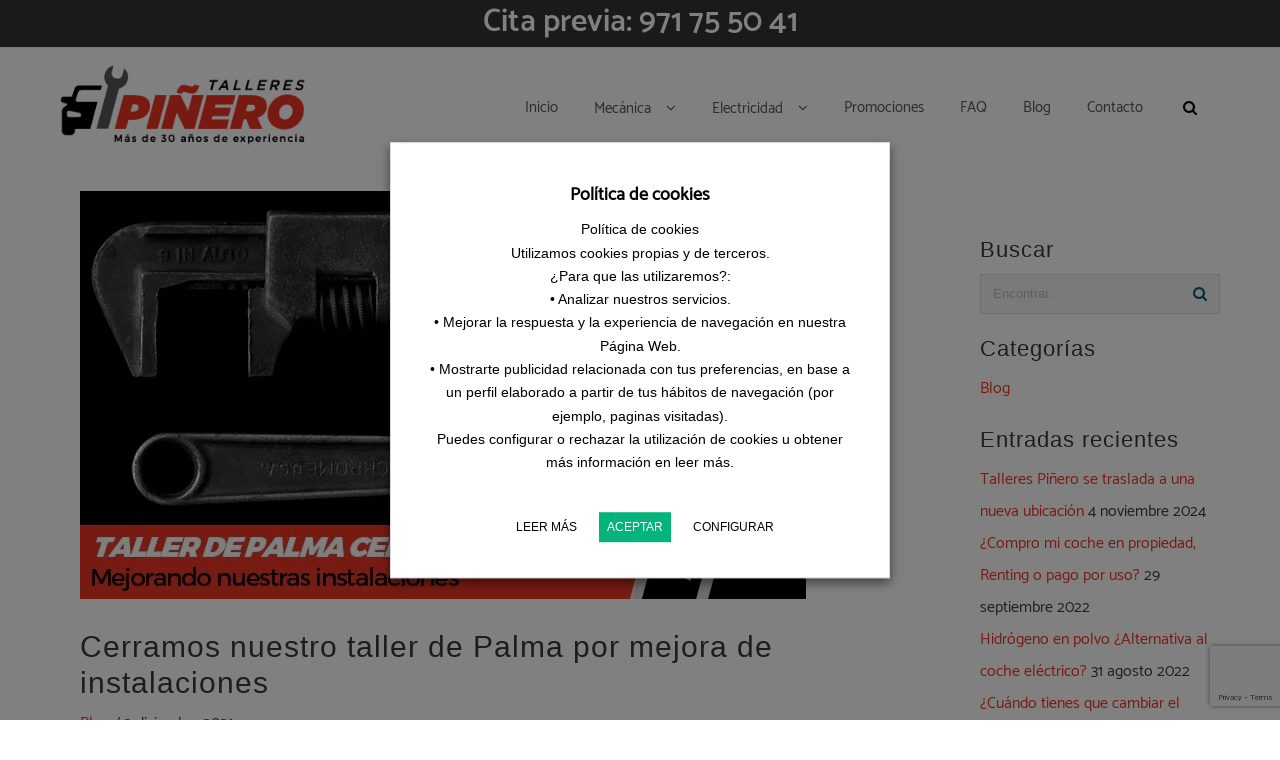

--- FILE ---
content_type: text/html; charset=UTF-8
request_url: https://tallerespineropalma.com/cerramos-nuestro-taller-de-palma-por-mejora-de-instalaciones/
body_size: 22991
content:
<!DOCTYPE html>
<html lang="es">
	<!-- Google Tag Manager -->
<head/><script>(function(w,d,s,l,i){w[l]=w[l]||[];w[l].push({'gtm.start':new Date().getTime(),event:'gtm.js'});var f=d.getElementsByTagName(s)[0],j=d.createElement(s),dl=l!='dataLayer'?'&l='+l:'';j.async=true;j.src='https://www.googletagmanager.com/gtm.js?id='+i+dl;f.parentNode.insertBefore(j,f);})(window,document,'script','dataLayer','GTM-NKBXT7M');</script>
<!-- End Google Tag Manager -->
<head>
	<meta charset="UTF-8">
	<meta name="viewport" content="width=device-width, initial-scale=1">
	<link rel="profile" href="http://gmpg.org/xfn/11">
		<meta name='robots' content='index, follow, max-image-preview:large, max-snippet:-1, max-video-preview:-1'/>

	<!-- This site is optimized with the Yoast SEO plugin v26.7 - https://yoast.com/wordpress/plugins/seo/ -->
	<title>Cerramos nuestro taller de Palma por mejora de instalaciones</title>
	<meta name="description" content="Taller de Palma temporalmente cerrado. Seguiremos atendiéndoles en C/ Gremi Fuster, 44, Nave 2 - Cita previa ☎️ 971 75 50 41"/>
	<link rel="canonical" href="https://tallerespineropalma.com/cerramos-nuestro-taller-de-palma-por-mejora-de-instalaciones/"/>
	<meta property="og:locale" content="es_ES"/>
	<meta property="og:type" content="article"/>
	<meta property="og:title" content="Cerramos nuestro taller de Palma por mejora de instalaciones"/>
	<meta property="og:description" content="Taller de Palma temporalmente cerrado. Seguiremos atendiéndoles en C/ Gremi Fuster, 44, Nave 2 - Cita previa ☎️ 971 75 50 41"/>
	<meta property="og:url" content="https://tallerespineropalma.com/cerramos-nuestro-taller-de-palma-por-mejora-de-instalaciones/"/>
	<meta property="og:site_name" content="Talleres Piñero | Taller mecánico en Palma de Mallorca"/>
	<meta property="article:published_time" content="2021-12-02T11:06:35+00:00"/>
	<meta property="article:modified_time" content="2022-08-29T17:15:13+00:00"/>
	<meta property="og:image" content="https://tallerespineropalma.com/wp-content/uploads/2021/12/Portada-blog.jpg"/>
	<meta property="og:image:width" content="726"/>
	<meta property="og:image:height" content="408"/>
	<meta property="og:image:type" content="image/jpeg"/>
	<meta name="author" content="TALLERES PINERO"/>
	<meta name="twitter:card" content="summary_large_image"/>
	<meta name="twitter:label1" content="Escrito por"/>
	<meta name="twitter:data1" content="TALLERES PINERO"/>
	<meta name="twitter:label2" content="Tiempo de lectura"/>
	<meta name="twitter:data2" content="1 minuto"/>
	<script type="application/ld+json" class="yoast-schema-graph">{"@context":"https://schema.org","@graph":[{"@type":"Article","@id":"https://tallerespineropalma.com/cerramos-nuestro-taller-de-palma-por-mejora-de-instalaciones/#article","isPartOf":{"@id":"https://tallerespineropalma.com/cerramos-nuestro-taller-de-palma-por-mejora-de-instalaciones/"},"author":{"name":"TALLERES PINERO","@id":"https://tallerespineropalma.com/#/schema/person/722718cb86ffb5e0830af81b438a25f1"},"headline":"Cerramos nuestro taller de Palma por mejora de instalaciones","datePublished":"2021-12-02T11:06:35+00:00","dateModified":"2022-08-29T17:15:13+00:00","mainEntityOfPage":{"@id":"https://tallerespineropalma.com/cerramos-nuestro-taller-de-palma-por-mejora-de-instalaciones/"},"wordCount":104,"publisher":{"@id":"https://tallerespineropalma.com/#organization"},"image":{"@id":"https://tallerespineropalma.com/cerramos-nuestro-taller-de-palma-por-mejora-de-instalaciones/#primaryimage"},"thumbnailUrl":"https://i0.wp.com/tallerespineropalma.com/wp-content/uploads/2021/12/Portada-blog.jpg?fit=726%2C408&ssl=1","articleSection":["Blog"],"inLanguage":"es"},{"@type":"WebPage","@id":"https://tallerespineropalma.com/cerramos-nuestro-taller-de-palma-por-mejora-de-instalaciones/","url":"https://tallerespineropalma.com/cerramos-nuestro-taller-de-palma-por-mejora-de-instalaciones/","name":"Cerramos nuestro taller de Palma por mejora de instalaciones","isPartOf":{"@id":"https://tallerespineropalma.com/#website"},"primaryImageOfPage":{"@id":"https://tallerespineropalma.com/cerramos-nuestro-taller-de-palma-por-mejora-de-instalaciones/#primaryimage"},"image":{"@id":"https://tallerespineropalma.com/cerramos-nuestro-taller-de-palma-por-mejora-de-instalaciones/#primaryimage"},"thumbnailUrl":"https://i0.wp.com/tallerespineropalma.com/wp-content/uploads/2021/12/Portada-blog.jpg?fit=726%2C408&ssl=1","datePublished":"2021-12-02T11:06:35+00:00","dateModified":"2022-08-29T17:15:13+00:00","description":"Taller de Palma temporalmente cerrado. Seguiremos atendiéndoles en C/ Gremi Fuster, 44, Nave 2 - Cita previa ☎️ 971 75 50 41","breadcrumb":{"@id":"https://tallerespineropalma.com/cerramos-nuestro-taller-de-palma-por-mejora-de-instalaciones/#breadcrumb"},"inLanguage":"es","potentialAction":[{"@type":"ReadAction","target":["https://tallerespineropalma.com/cerramos-nuestro-taller-de-palma-por-mejora-de-instalaciones/"]}]},{"@type":"ImageObject","inLanguage":"es","@id":"https://tallerespineropalma.com/cerramos-nuestro-taller-de-palma-por-mejora-de-instalaciones/#primaryimage","url":"https://i0.wp.com/tallerespineropalma.com/wp-content/uploads/2021/12/Portada-blog.jpg?fit=726%2C408&ssl=1","contentUrl":"https://i0.wp.com/tallerespineropalma.com/wp-content/uploads/2021/12/Portada-blog.jpg?fit=726%2C408&ssl=1","width":726,"height":408,"caption":"Cerramos nuestro taller de Palma por mejora de instalaciones"},{"@type":"BreadcrumbList","@id":"https://tallerespineropalma.com/cerramos-nuestro-taller-de-palma-por-mejora-de-instalaciones/#breadcrumb","itemListElement":[{"@type":"ListItem","position":1,"name":"Portada","item":"https://tallerespineropalma.com/"},{"@type":"ListItem","position":2,"name":"Cerramos nuestro taller de Palma por mejora de instalaciones"}]},{"@type":"WebSite","@id":"https://tallerespineropalma.com/#website","url":"https://tallerespineropalma.com/","name":"Talleres Piñero | Taller mecánico en Palma de Mallorca","description":"Taller mecánico en Palma de Mallorca","publisher":{"@id":"https://tallerespineropalma.com/#organization"},"potentialAction":[{"@type":"SearchAction","target":{"@type":"EntryPoint","urlTemplate":"https://tallerespineropalma.com/?s={search_term_string}"},"query-input":{"@type":"PropertyValueSpecification","valueRequired":true,"valueName":"search_term_string"}}],"inLanguage":"es"},{"@type":"Organization","@id":"https://tallerespineropalma.com/#organization","name":"Talleres Piñero | Taller mecánico en Palma de Mallorca","url":"https://tallerespineropalma.com/","logo":{"@type":"ImageObject","inLanguage":"es","@id":"https://tallerespineropalma.com/#/schema/logo/image/","url":"https://i0.wp.com/tallerespineropalma.com/wp-content/uploads/2020/10/logo-pinero.png?fit=300%2C100&ssl=1","contentUrl":"https://i0.wp.com/tallerespineropalma.com/wp-content/uploads/2020/10/logo-pinero.png?fit=300%2C100&ssl=1","width":300,"height":100,"caption":"Talleres Piñero | Taller mecánico en Palma de Mallorca"},"image":{"@id":"https://tallerespineropalma.com/#/schema/logo/image/"}},{"@type":"Person","@id":"https://tallerespineropalma.com/#/schema/person/722718cb86ffb5e0830af81b438a25f1","name":"TALLERES PINERO","image":{"@type":"ImageObject","inLanguage":"es","@id":"https://tallerespineropalma.com/#/schema/person/image/","url":"https://secure.gravatar.com/avatar/28630a7b394a92caead86a2ab8cb0b6a2b9367f8f91506b3d76f55946a1c1f29?s=96&d=mm&r=g","contentUrl":"https://secure.gravatar.com/avatar/28630a7b394a92caead86a2ab8cb0b6a2b9367f8f91506b3d76f55946a1c1f29?s=96&d=mm&r=g","caption":"TALLERES PINERO"},"url":"https://tallerespineropalma.com/author/talleres-pinero/"}]}</script>
	<!-- / Yoast SEO plugin. -->


<link rel='dns-prefetch' href='//stats.wp.com'/>
<link rel='dns-prefetch' href='//fonts.googleapis.com'/>
<link rel='dns-prefetch' href='//v0.wordpress.com'/>
<link rel='dns-prefetch' href='//widgets.wp.com'/>
<link rel='dns-prefetch' href='//s0.wp.com'/>
<link rel='dns-prefetch' href='//0.gravatar.com'/>
<link rel='dns-prefetch' href='//1.gravatar.com'/>
<link rel='dns-prefetch' href='//2.gravatar.com'/>
<link rel='preconnect' href='//i0.wp.com'/>
<link rel='preconnect' href='//c0.wp.com'/>
<link rel="alternate" type="application/rss+xml" title="Talleres Piñero | Taller mecánico en Palma de Mallorca &raquo; Feed" href="https://tallerespineropalma.com/feed/"/>
<link rel="alternate" type="application/rss+xml" title="Talleres Piñero | Taller mecánico en Palma de Mallorca &raquo; Feed de los comentarios" href="https://tallerespineropalma.com/comments/feed/"/>
<link rel="alternate" title="oEmbed (JSON)" type="application/json+oembed" href="https://tallerespineropalma.com/wp-json/oembed/1.0/embed?url=https%3A%2F%2Ftallerespineropalma.com%2Fcerramos-nuestro-taller-de-palma-por-mejora-de-instalaciones%2F"/>
<link rel="alternate" title="oEmbed (XML)" type="text/xml+oembed" href="https://tallerespineropalma.com/wp-json/oembed/1.0/embed?url=https%3A%2F%2Ftallerespineropalma.com%2Fcerramos-nuestro-taller-de-palma-por-mejora-de-instalaciones%2F&#038;format=xml"/>
<style id='wp-img-auto-sizes-contain-inline-css' type='text/css'>img:is([sizes=auto i],[sizes^="auto," i]){contain-intrinsic-size:3000px 1500px}</style>
<link rel='stylesheet' id='cf7ic_style-css' href='https://tallerespineropalma.com/wp-content/plugins/contact-form-7-image-captcha/css/A.cf7ic-style.css,qver=3.3.7.pagespeed.cf.a--__i7TDJ.css' type='text/css' media='all'/>
<link rel='stylesheet' id='jetpack_related-posts-css' href='https://c0.wp.com/p/jetpack/15.4/modules/related-posts/related-posts.css' type='text/css' media='all'/>
<style id='wp-emoji-styles-inline-css' type='text/css'>img.wp-smiley,img.emoji{display:inline!important;border:none!important;box-shadow:none!important;height:1em!important;width:1em!important;margin:0 .07em!important;vertical-align:-.1em!important;background:none!important;padding:0!important}</style>
<style id='wp-block-library-inline-css' type='text/css'>:root{--wp-block-synced-color:#7a00df;--wp-block-synced-color--rgb:122 , 0 , 223;--wp-bound-block-color:var(--wp-block-synced-color);--wp-editor-canvas-background:#ddd;--wp-admin-theme-color:#007cba;--wp-admin-theme-color--rgb:0 , 124 , 186;--wp-admin-theme-color-darker-10:#006ba1;--wp-admin-theme-color-darker-10--rgb:0 , 107 , 160.5;--wp-admin-theme-color-darker-20:#005a87;--wp-admin-theme-color-darker-20--rgb:0 , 90 , 135;--wp-admin-border-width-focus:2px}@media (min-resolution:192dpi){:root{--wp-admin-border-width-focus:1.5px}}.wp-element-button{cursor:pointer}:root .has-very-light-gray-background-color{background-color:#eee}:root .has-very-dark-gray-background-color{background-color:#313131}:root .has-very-light-gray-color{color:#eee}:root .has-very-dark-gray-color{color:#313131}:root .has-vivid-green-cyan-to-vivid-cyan-blue-gradient-background{background:linear-gradient(135deg,#00d084,#0693e3)}:root .has-purple-crush-gradient-background{background:linear-gradient(135deg,#34e2e4,#4721fb 50%,#ab1dfe)}:root .has-hazy-dawn-gradient-background{background:linear-gradient(135deg,#faaca8,#dad0ec)}:root .has-subdued-olive-gradient-background{background:linear-gradient(135deg,#fafae1,#67a671)}:root .has-atomic-cream-gradient-background{background:linear-gradient(135deg,#fdd79a,#004a59)}:root .has-nightshade-gradient-background{background:linear-gradient(135deg,#330968,#31cdcf)}:root .has-midnight-gradient-background{background:linear-gradient(135deg,#020381,#2874fc)}:root{--wp--preset--font-size--normal:16px;--wp--preset--font-size--huge:42px}.has-regular-font-size{font-size:1em}.has-larger-font-size{font-size:2.625em}.has-normal-font-size{font-size:var(--wp--preset--font-size--normal)}.has-huge-font-size{font-size:var(--wp--preset--font-size--huge)}.has-text-align-center{text-align:center}.has-text-align-left{text-align:left}.has-text-align-right{text-align:right}.has-fit-text{white-space:nowrap!important}#end-resizable-editor-section{display:none}.aligncenter{clear:both}.items-justified-left{justify-content:flex-start}.items-justified-center{justify-content:center}.items-justified-right{justify-content:flex-end}.items-justified-space-between{justify-content:space-between}.screen-reader-text{border:0;clip-path:inset(50%);height:1px;margin:-1px;overflow:hidden;padding:0;position:absolute;width:1px;word-wrap:normal!important}.screen-reader-text:focus{background-color:#ddd;clip-path:none;color:#444;display:block;font-size:1em;height:auto;left:5px;line-height:normal;padding:15px 23px 14px;text-decoration:none;top:5px;width:auto;z-index:100000}html :where(.has-border-color){border-style:solid}html :where([style*=border-top-color]){border-top-style:solid}html :where([style*=border-right-color]){border-right-style:solid}html :where([style*=border-bottom-color]){border-bottom-style:solid}html :where([style*=border-left-color]){border-left-style:solid}html :where([style*=border-width]){border-style:solid}html :where([style*=border-top-width]){border-top-style:solid}html :where([style*=border-right-width]){border-right-style:solid}html :where([style*=border-bottom-width]){border-bottom-style:solid}html :where([style*=border-left-width]){border-left-style:solid}html :where(img[class*=wp-image-]){height:auto;max-width:100%}:where(figure){margin:0 0 1em}html :where(.is-position-sticky){--wp-admin--admin-bar--position-offset:var(--wp-admin--admin-bar--height,0)}@media screen and (max-width:600px){html :where(.is-position-sticky){--wp-admin--admin-bar--position-offset:0}}</style>
<style id='classic-theme-styles-inline-css' type='text/css'>.wp-block-button__link{color:#fff;background-color:#32373c;border-radius:9999px;box-shadow:none;text-decoration:none;padding:calc(.667em + 2px) calc(1.333em + 2px);font-size:1.125em}.wp-block-file__button{background:#32373c;color:#fff;text-decoration:none}</style>
<link rel='stylesheet' id='contact-form-7-css' href='https://tallerespineropalma.com/wp-content/plugins/contact-form-7/includes/css/A.styles.css,qver=6.1.4.pagespeed.cf.bY4dTi-wnh.css' type='text/css' media='all'/>
<link rel='stylesheet' id='spba-animate-css' href='https://tallerespineropalma.com/wp-content/plugins/so-page-builder-animate/css/A.animate.min.css,qver=1.pagespeed.cf.vhl-JKm2Ce.css' type='text/css' media='all'/>
<style id='sow-image-default-113ccd71f3e6-css' media='all'>.so-widget-sow-image-default-113ccd71f3e6 .widget-title{text-align:center}.so-widget-sow-image-default-113ccd71f3e6 .sow-image-container{display:flex;align-items:flex-start;justify-content:center}.so-widget-sow-image-default-113ccd71f3e6 .sow-image-container>a{display:inline-block;max-width:100%}@media screen and (-ms-high-contrast:active),screen and (-ms-high-contrast:none){.so-widget-sow-image-default-113ccd71f3e6 .sow-image-container>a{display:flex}}.so-widget-sow-image-default-113ccd71f3e6 .sow-image-container .so-widget-image{display:block;height:auto;max-width:100%}</style>
<link rel='stylesheet' id='sow-google-font-fugaz one-css' href='https://fonts.googleapis.com/css?family=Fugaz+One&#038;display=swap&#038;ver=6.9' type='text/css' media='all'/>
<style id='sow-headline-default-201f3865f857-css' media='all'>.so-widget-sow-headline-default-201f3865f857 .sow-headline-container p.sow-headline{font-family:Fugaz\ One;font-weight:400;text-align:center;color:#ee3524;line-height:1.4em;font-size:35px}@media (max-width:780px){.so-widget-sow-headline-default-201f3865f857 .sow-headline-container p.sow-headline{text-align:center}}.so-widget-sow-headline-default-201f3865f857 .sow-headline-container p.sow-headline a{color:#ee3524}.so-widget-sow-headline-default-201f3865f857 .sow-headline-container h3.sow-sub-headline{text-align:center;line-height:1.4em}@media (max-width:780px){.so-widget-sow-headline-default-201f3865f857 .sow-headline-container h3.sow-sub-headline{text-align:center}}.so-widget-sow-headline-default-201f3865f857 .sow-headline-container .decoration{line-height:0;text-align:center;margin-top:20px;margin-bottom:20px}@media (max-width:780px){.so-widget-sow-headline-default-201f3865f857 .sow-headline-container .decoration{text-align:center}}.so-widget-sow-headline-default-201f3865f857 .sow-headline-container .decoration .decoration-inside{height:1px;display:inline-block;border-top:1px none #eee;width:100%;max-width:80%}.so-widget-sow-headline-default-201f3865f857 .sow-headline-container *:first-child{margin-top:0!important}.so-widget-sow-headline-default-201f3865f857 .sow-headline-container *:last-child{margin-bottom:0!important}</style>
<link rel='stylesheet' id='cookie-law-info-css' href='https://tallerespineropalma.com/wp-content/plugins/webtoffee-gdpr-cookie-consent/public/css/A.cookie-law-info-public.css,qver=2.2.3.pagespeed.cf.i-s7p6kXUg.css' type='text/css' media='all'/>
<link rel='stylesheet' id='cookie-law-info-gdpr-css' href='https://tallerespineropalma.com/wp-content/plugins/webtoffee-gdpr-cookie-consent/public/css/A.cookie-law-info-gdpr.css,qver=2.2.3.pagespeed.cf.5PWNm4YQaz.css' type='text/css' media='all'/>
<link rel='stylesheet' id='ez-toc-css' href='https://tallerespineropalma.com/wp-content/plugins/easy-table-of-contents/assets/css/screen.min.css,qver=2.0.80.pagespeed.ce.TpZWBV7VrB.css' type='text/css' media='all'/>
<style id='ez-toc-inline-css' type='text/css'>div#ez-toc-container .ez-toc-title{font-size:120%}div#ez-toc-container .ez-toc-title{font-weight:500}div#ez-toc-container ul li,div#ez-toc-container ul li a{font-size:95%}div#ez-toc-container ul li,div#ez-toc-container ul li a{font-weight:500}div#ez-toc-container nav ul ul li{font-size:90%}.ez-toc-box-title{font-weight:bold;margin-bottom:10px;text-align:center;text-transform:uppercase;letter-spacing:1px;color:#666;padding-bottom:5px;position:absolute;top:-4%;left:5%;background-color:inherit;transition:top .3s ease}.ez-toc-box-title.toc-closed{top:-25%}.ez-toc-container-direction{direction:ltr}.ez-toc-counter ul{direction:ltr;counter-reset:item}.ez-toc-counter nav ul li a::before{content:counter(item,numeric) '. ';margin-right:.2em;counter-increment:item;flex-grow:0;flex-shrink:0;float:left}.ez-toc-widget-direction{direction:ltr}.ez-toc-widget-container ul{direction:ltr;counter-reset:item}.ez-toc-widget-container nav ul li a::before{content:counter(item,numeric) '. ';margin-right:.2em;counter-increment:item;flex-grow:0;flex-shrink:0;float:left}</style>
<link rel='stylesheet' id='zita-font-awesome-css' href='https://tallerespineropalma.com/wp-content/themes/zita/third-party/font-awesome/css/A.font-awesome.css,qver=4.7.0.pagespeed.cf.jCBTFKvXwc.css' type='text/css' media='all'/>
<link rel='stylesheet' id='zita-menu-style-css' href='https://tallerespineropalma.com/wp-content/themes/zita/css/A.zita-menu.css,qver=1.0.0.pagespeed.cf.h7k3uDhK3B.css' type='text/css' media='all'/>
<link rel='stylesheet' id='zita-style-css' href='https://tallerespineropalma.com/wp-content/themes/zita/A.style.css,qver=1.0.0.pagespeed.cf.mFdF3t-k3I.css' type='text/css' media='all'/>
<style id='zita-style-inline-css' type='text/css'>.woocommerce .page-title,h2.widget-title,.site-title span,h2.entry-title,h2.entry-title a,h1.entry-title,h2.comments-title,h3.comment-reply-title,h4.author-header,.zita-related-post h3,#content.blog-single .zita-related-post ul li h3 a,h3.widget-title,.woocommerce ul.products li.product .woocommerce-loop-product__title,.woocommerce-page ul.products li.product .woocommerce-loop-product__title,.woocommerce h1.product_title,.woocommerce-Tabs-panel h2,.related.products h2,section.up-sells h2,.cross-sells h2,.cart_totals h2,.woocommerce-billing-fields h3,.woocommerce-account .addresses .title h3{font-family:Arial,Helvetica,sans-serif;text-transform:;font-weight:}@media (min-width:769px){.entry-content h2{font-size:44px}}@media (max-width:768px){.entry-content h2{font-size:44px}}@media (max-width:550px){.entry-content h2{font-size:44px}}@media (min-width:769px){.entry-content h3{font-size:30px}}@media (max-width:768px){.entry-content h3{font-size:40px}}@media (max-width:550px){.entry-content h3{font-size:40px}}@media (min-width:769px){.entry-content h4{font-size:28px}}@media (max-width:768px){.entry-content h4{font-size:36px}}@media (max-width:550px){.entry-content h4{font-size:36px}}@media (min-width:769px){.entry-content h5{font-size:25px}}@media (max-width:768px){.entry-content h5{font-size:32px}}@media (max-width:550px){.entry-content h5{font-size:32px}}@media (min-width:769px){.entry-content h6{font-size:19px}}@media (max-width:768px){.entry-content h6{font-size:30px}}@media (max-width:550px){.entry-content h6{font-size:30px}}@media (min-width:769px){.zita-logo img{max-width:245px}}@media (max-width:768px){.zita-logo img{max-width:225px}}@media (max-width:550px){.zita-logo img{max-width:225px}}a:hover,.inifiniteLoader,mark,.single .nav-previous:hover:before,.single .nav-next:hover:after,.page-numbers.current,.page-numbers:hover,.prev.page-numbers:hover,.next.page-numbers:hover,.zita-load-more #load-more-posts:hover,article.zita-article h2.entry-title a:hover,.zita-menu li a:hover,.main-header .zita-menu>li>a:hover,.woocommerce nav.woocommerce-pagination ul li a:focus,.woocommerce nav.woocommerce-pagination ul li a:hover,.woocommerce nav.woocommerce-pagination ul li span.current,.zita-menu li.menu-active>a,.main-header .main-header-bar a:hover,.zita-menu .content-social .social-icon li a:hover,.mhdrleftpan .content-social .social-icon a:hover,.mhdrrightpan .content-social .social-icon a:hover{color:#ee3524}.page-numbers.current,.page-numbers:hover,.prev.page-numbers:hover,.next.page-numbers:hover,.zita-load-more #load-more-posts:hover{border-color:#ee3524}#respond.comment-respond #submit,.read-more .zta-button,button,[type="submit"],.woocommerce #respond input#submit,.woocommerce a.button,.woocommerce button.button,.woocommerce input.button,.woocommerce #respond input#submit,.woocommerce a.button,.woocommerce button.button,.woocommerce input.button,.woocommerce #respond input#submit.alt,.woocommerce a.button.alt,.woocommerce button.button.alt,.woocommerce input.button.alt,.zita-cart p.buttons a,.wc-proceed-to-checkout .button.alt.wc-forward,.main-header .main-header-bar a.main-header-btn{border-color:#ee3524;background-color:#ee3524}#move-to-top,.zta-date-meta .posted-on,.mhdrleftpan .header-pan-icon span,.mhdrrightpan .header-pan-icon span{background:#ee3524}.inifiniteLoader,.summary .yith-wcwl-wishlistaddedbrowse a,.summary .yith-wcwl-wishlistexistsbrowse a{color:#ee3524}.zita_overlayloader{background:#d93}.woocommerce ul.products li.product .onsale,.woocommerce span.onsale,.woocommerce .widget_price_filter .ui-slider .ui-slider-range,.woocommerce .widget_price_filter .ui-slider .ui-slider-handle,#move-to-top{background:#ee3524}.cart-contents .cart-crl{background:#ee3524}.cart-crl:before{border-color:#ee3524}.woocommerce #respond input#submit.alt.disabled,.woocommerce #respond input#submit.alt.disabled:hover,.woocommerce #respond input#submit.alt:disabled,.woocommerce #respond input#submit.alt:disabled:hover,.woocommerce #respond input#submit.alt:disabled[disabled],.woocommerce #respond input#submit.alt:disabled[disabled]:hover,.woocommerce a.button.alt.disabled,.woocommerce a.button.alt.disabled:hover,.woocommerce a.button.alt:disabled,.woocommerce a.button.alt:disabled:hover,.woocommerce a.button.alt:disabled[disabled],.woocommerce a.button.alt:disabled[disabled]:hover,.woocommerce button.button.alt.disabled,.woocommerce button.button.alt.disabled:hover,.woocommerce button.button.alt:disabled,.woocommerce button.button.alt:disabled:hover,.woocommerce button.button.alt:disabled[disabled],.woocommerce button.button.alt:disabled[disabled]:hover,.woocommerce input.button.alt.disabled,.woocommerce input.button.alt.disabled:hover,.woocommerce input.button.alt:disabled,.woocommerce input.button.alt:disabled:hover,.woocommerce input.button.alt:disabled[disabled],.woocommerce input.button.alt:disabled[disabled]:hover{border-color:#ee3524;background-color:#ee3524}a,.single .nav-previous:before,.single .nav-next:after,.zita-menu li a,.main-header .zita-menu>li>a{color:#ee3524}a:hover,.single .nav-previous:hover:before,.single .nav-next:hover:after,article.zita-article h2.entry-title a:hover,.zita-menu li a:hover,.main-header .zita-menu>li>a:hover,.zita-menu li.menu-active>a,.main-header .main-header-bar a:hover,.zita-menu .content-social .social-icon li a:hover,.mhdrleftpan .content-social .social-icon a:hover,.mhdrrightpan .content-social .social-icon a:hover{color:}body,.zita-site #content .entry-meta{color:#333f48}article.zita-article h2.entry-title a,#sidebar-primary h2.widget-title,.woocommerce h1.product_title,.woocommerce-Tabs-panel h2,.related.products h2,section.up-sells h2,.cross-sells h2,.cart_totals h2,.woocommerce-billing-fields h3,.woocommerce-account .addresses .title h3,h1.page-title,h1.entry-title{color:}.menu-toggle .menu-btn,.bar-menu-toggle .menu-btn{background:;border-color:}.menu-toggle .icon-bar,.bar-menu-toggle .icon-bar{background:}.menu-toggle .menu-btn,.bar-menu-toggle .menu-btn{border-radius:px}.menu-icon-inner{color:}.zita-pageheader:after{background:rgba(0,0,0,.57)}.menu-custom-html>a button,.read-more .zta-button,#respond.comment-respond #submit,button,[type="submit"],.woocommerce #respond input#submit,.woocommerce a.button,.woocommerce button.button,.woocommerce input.button,.woocommerce #respond input#submit.alt,.woocommerce a.button.alt,.woocommerce button.button.alt,.woocommerce input.button.alt,.zita-cart p.buttons a,.wc-proceed-to-checkout .button.alt.wc-forward,.main-header .main-header-bar a.main-header-btn{background:#ee3524;color:#fff;border-color:#ee3524}.menu-custom-html>a button,.read-more .zta-button,#respond.comment-respond #submit,button,[type="submit"],.woocommerce #respond input#submit,.woocommerce a.button,.woocommerce button.button,.woocommerce input.button,.woocommerce #respond input#submit.alt,.woocommerce a.button.alt,.woocommerce button.button.alt,.woocommerce input.button.alt,.main-header .main-header-bar a.main-header-btn{border-radius:0}.menu-custom-html>a button:hover,.read-more .zta-button:hover,#respond.comment-respond #submit:hover,button:hover,[type="submit"]:hover,.woocommerce #respond input#submit:hover,.woocommerce a.button:hover,.woocommerce button.button:hover,.woocommerce input.button:hover,.woocommerce #respond input#submit.alt:hover,.woocommerce a.button.alt:hover,.woocommerce button.button.alt:hover,.woocommerce input.button.alt:hover,.zita-cart p.buttons a:hover,.main-header .main-header-bar .main-header .main-header-bar a.main-header-btn:hover,.main-header .main-header-bar a.main-header-btn:hover{background:#333f48;color:;border-color:#333f48}.woocommerce #respond input#submit.alt.disabled,.woocommerce #respond input#submit.alt.disabled:hover,.woocommerce #respond input#submit.alt:disabled,.woocommerce #respond input#submit.alt:disabled:hover,.woocommerce #respond input#submit.alt:disabled[disabled],.woocommerce #respond input#submit.alt:disabled[disabled]:hover,.woocommerce a.button.alt.disabled,.woocommerce a.button.alt.disabled:hover,.woocommerce a.button.alt:disabled,.woocommerce a.button.alt:disabled:hover,.woocommerce a.button.alt:disabled[disabled],.woocommerce a.button.alt:disabled[disabled]:hover,.woocommerce button.button.alt.disabled,.woocommerce button.button.alt.disabled:hover,.woocommerce button.button.alt:disabled,.woocommerce button.button.alt:disabled:hover,.woocommerce button.button.alt:disabled[disabled],.woocommerce button.button.alt:disabled[disabled]:hover,.woocommerce input.button.alt.disabled,.woocommerce input.button.alt.disabled:hover,.woocommerce input.button.alt:disabled,.woocommerce input.button.alt:disabled:hover,.woocommerce input.button.alt:disabled[disabled],.woocommerce input.button.alt:disabled[disabled]:hover{border-color:#ee3524;background-color:#ee3524}.mhdrleft.zta-transparent-header .top-header-bar,.mhdrleft.zta-transparent-header .top-header-bar:before,.mhdrleft.zta-transparent-header .main-header-bar,.mhdrleft.zta-transparent-header .main-header-bar:before,.mhdrleft.zta-transparent-header .bottom-header-bar,.mhdrleft.zta-transparent-header .bottom-header-bar:before,.zita-site .mhdrleft.zta-transparent-header .main-header-bar:before{background:transparent}.mhdrright.zta-transparent-header .top-header-bar,.mhdrright.zta-transparent-header .top-header-bar:before,.mhdrright.zta-transparent-header .main-header-bar,.mhdrright.zta-transparent-header .main-header-bar:before,.mhdrright.zta-transparent-header .bottom-header-bar,.mhdrright.zta-transparent-header .bottom-header-bar:before,.zita-site .mhdrright.zta-transparent-header .main-header-bar:before{background:transparent}.mhdrcenter.zta-transparent-header .top-header-bar,.mhdrcenter.zta-transparent-header .top-header-bar:before,.mhdrcenter.zta-transparent-header .main-header-bar,.mhdrcenter.zta-transparent-header .main-header-bar:before,.mhdrcenter.zta-transparent-header .bottom-header-bar,.mhdrcenter.zta-transparent-header .bottom-header-bar:before,.zita-site .mhdrcenter.zta-transparent-header .main-header-bar:before{background:transparent}.mhdfull.zta-transparent-header,.mhdfull.zta-transparent-header .top-header-bar,.mhdfull.zta-transparent-header .main-header-bar,.mhdfull.zta-transparent-header .bottom-header-bar,.mhdfull.zta-transparent-header .top-header-bar:before,.mhdfull.zta-transparent-header .main-header-bar:before,.mhdfull.zta-transparent-header .bottom-header-bar:before{background:transparent}.shrink .sider-inner ul#zita-menu{overflow:hidden}.main-header-bar{border-bottom-width:1px}.main-header-bar{border-bottom-color:#fff}header .container,#container.site- container,footer .container,#content #container,#content.site-content.boxed #container,#content.site-content.contentbox #container,#content.site-content.fullwidthcontained #container{max-width:px}.top-header-container{line-height:40px}.top-header-bar{border-bottom-width:1px}.top-header-bar{border-bottom-color:#eee}.bottom-header-container{line-height:40px}.bottom-header-bar{border-bottom-width:1px}.bottom-header-bar{border-bottom-color:#eee}.top-footer-container{line-height:30px}.top-footer-bar{border-bottom-width:1px}.top-footer-bar{border-bottom-color:#eee}.bottom-footer-container{line-height:100px}.bottom-footer-bar{border-top-width:1px}.bottom-footer-bar{border-top-color:#d3bc8d}.site-content #sidebar-primary{width:25%}.site-content #primary{width:75%}#content.site-content.blog-single.boxed #container,.boxed #content.site-content.blog-single #container,#content.site-content.blog-single.contentbox #container,.contentbox #content.site-content.blog-single #container,#content.site-content.blog-single.fullwidthcontained #container,.fullwidthcontained #content.site-content.blog-single #container{max-width:1200px}#move-to-top{border-radius:2px;-moz-border-radius:2px;-webkit-border-radius:2px;color:#fff;background:#ee3524}#move-to-top:hover{color:#fff;background:#333f48}.searchfrom .search-btn{font-size:15px;border-radius:px}.top-header-bar .searchfrom .search-btn,.main-header-bar .searchfrom .search-btn,.bottom-header-bar .searchfrom .search-btn,.zita-menu .menu-custom-search .searchfrom a{color:#000;background:;border-color:}.top-header-bar .searchfrom .search-btn:hover,.main-header-bar .searchfrom .search-btn:hover,.bottom-header-bar .searchfrom .search-btn:hover{color:#d3bc8d}.widget-area #searchform .form-content,.searchfrom #searchform .form-content{width:100%}.widget-area #searchform .form-content:before,.searchfrom #searchform .form-content:before{color:#015782;font-size:px}.widget-area input#s,.searchfrom #searchform input#s{background-color:;border-color:}.widget-area #searchform input[type="submit"],.widget-area input#s,.widget-area #searchform .form-content:before,.searchfrom #searchform .form-content:before,.searchfrom input#s,.searchfrom #searchform input[type="submit"]{height:px;line-height:px;border-radius:0}.form-content input#s::-webkit-input-placeholder,.form-content input#s{color:#bbb;font-size:px}.top-header .top-header-bar{background:#333}.top-header .content-html,.top-header .zita-menu>li>a,.top-header .content-widget,.top-header .top-header-bar .widget-title,.top-header .top-header-bar a{color:#fff}.top-header .top-header-bar a:hover{color:#ee3524}.top-header .top-header-bar a:hover{color:}.top-header .top-header-bar .zita-menu li ul.sub-menu li a{color:#9c9c9c}@media screen and (max-width:1024px){.top-header .top-header-bar .sider.left,.top-header .top-header-bar .sider.right,.top-header .top-header-bar .sider.overcenter,.top-header .top-header-bar .right .menu-close,.top-header .top-header-bar .left .menu-close{background:#333}}.zita-site .main-header-bar:before,header.mhdrrightpan:before,header.mhdrleftpan:before{background:#fff;opacity:.7}.main-header-bar p,.main-header .zita-menu>li>a,.main-header .menu-custom-html,.main-header .menu-custom-widget,.main-header .widget-title,header.mhdrleftpan p,header.mhdrrightpan p,header.mhdrleftpan .widget-title,header.mhdrrightpan .widget-title,header.mhdrrightpan .content-html,header.mhdrleftpan .content-html,.mhdrrightpan .zita-menu a,.mhdrleftpan .zita-menu a,.mhdrleftpan .content-widget,.mhdrrightpan .content-widget,header.mhdrleftpan .top-header .top-header-bar .widget-title,header.mhdrrightpan .top-header .top-header-bar .widget-title,.mhdrrightpan .zita-menu li a,.mhdrleftpan .zita-menu li a,.mhdrrightpan .bottom-header .zita-menu>li>a,.mhdrleftpan .bottom-header .zita-menu>li>a{color:#555}.main-header .main-header-bar a,.mhdrleftpan .content-social .social-icon a,.mhdrrightpan .content-social .social-icon a,.zita-menu .content-social .social-icon li a{color:#9c9c9c}.main-header .main-header-bar a:hover{color:}.zita-cart p.buttons a.checkout{background:transparent;border-color:#9c9c9c;color:#9c9c9c}header.mhdminbarleft p,header.mhdminbarright p,header.mhdminbarleft .widget-title,header.mhdminbarright .widget-title,header.mhdminbarleft .content-html,header.mhdminbarright .content-html,.mhdminbarleft .zita-menu a,.mhdminbarright .zita-menu a,.mhdminbarleft .content-widget,.mhdminbarright .content-widget,header.mhdminbarleft .top-header .top-header-bar .widget-title,header.mhdminbarright .top-header .top-header-bar .widget-title,.mhdminbarleft .zita-menu li a,.mhdminbarright .zita-menu li a,.mhdminbarleft .bottom-header .zita-menu>li>a,.mhdminbarright .bottom-header .zita-menu>li>a{color:#555}.top-footer .top-footer-bar{background:#333}.top-footer .content-html,.top-footer .zita-menu>li>a,.top-footer .content-widget,.top-footer .top-footer-bar .widget-title,.zita-bottom-menu li a,.top-footer .top-footer-bar a{color:#fff}.top-footer .top-footer-bar a:hover{color:#ee3524}.top-footer .top-footer-bar a:hover{color:}.zita-cart,.zita-cart ul.cart_list li span,.zita-cart p{background:#ffff;color:#808285}.zita-cart ul.cart_list li a{color:#9c9c9c}.zita-cart p.buttons a.checkout{background:transparent;border-color:#9c9c9c;color:#9c9c9c}</style>
<link rel='stylesheet' id='dashicons-css' href='https://c0.wp.com/c/6.9/wp-includes/css/dashicons.min.css' type='text/css' media='all'/>
<link rel='stylesheet' id='jetpack_likes-css' href='https://c0.wp.com/p/jetpack/15.4/modules/likes/style.css' type='text/css' media='all'/>
<link rel='stylesheet' id='taxopress-frontend-css-css' href='https://tallerespineropalma.com/wp-content/plugins/simple-tags/assets/frontend/css/A.frontend.css,qver=3.43.0.pagespeed.cf.Ykjg0RkYvK.css' type='text/css' media='all'/>
<link rel='stylesheet' id='sharedaddy-css' href='https://c0.wp.com/p/jetpack/15.4/modules/sharedaddy/sharing.css' type='text/css' media='all'/>
<link rel='stylesheet' id='social-logos-css' href='https://c0.wp.com/p/jetpack/15.4/_inc/social-logos/social-logos.min.css' type='text/css' media='all'/>
<script type="text/javascript" id="jetpack_related-posts-js-extra">//<![CDATA[
var related_posts_js_options={"post_heading":"h4"};
//]]></script>
<script type="text/javascript" src="https://c0.wp.com/p/jetpack/15.4/_inc/build/related-posts/related-posts.min.js" id="jetpack_related-posts-js"></script>
<script type="text/javascript" src="https://c0.wp.com/c/6.9/wp-includes/js/jquery/jquery.min.js" id="jquery-core-js"></script>
<script type="text/javascript" src="https://c0.wp.com/c/6.9/wp-includes/js/jquery/jquery-migrate.min.js" id="jquery-migrate-js"></script>
<script type="text/javascript" id="cookie-law-info-js-extra">//<![CDATA[
var Cli_Data={"nn_cookie_ids":["_ga_2PXBZM2YVD","_fbp","fr","joinchat_views","_gat_UA-179967957-1","_ga","_gid","_gat","test_cookie"],"non_necessary_cookies":{"non-necessary":["fr","joinchat_views","test_cookie"],"analisis":["_ga_2PXBZM2YVD","_fbp","_gat_UA-179967957-1","_ga","_gid","_gat"]},"cookielist":{"necesarias":{"0":{"ID":1672,"post_author":"4","post_date":"2020-03-25 12:54:49","post_date_gmt":"2020-03-25 11:54:49","post_content":"No description","post_title":"cookielawinfo-checkbox-Necesarias","post_excerpt":"cookielawinfo-checkbox-Necesarias","post_status":"publish","comment_status":"closed","ping_status":"closed","post_password":"","post_name":"cookielawinfo-checkbox-necesarias","to_ping":"","pinged":"","post_modified":"2021-06-23 12:05:27","post_modified_gmt":"2021-06-23 10:05:27","post_content_filtered":"","post_parent":0,"guid":"https://tallerespineropalma.com/cookielawinfo/cookielawinfo-checkbox-necesarias/","menu_order":0,"post_type":"cookielawinfo","post_mime_type":"","comment_count":"0","filter":"raw"},"1":{"ID":1206,"post_author":"4","post_date":"2019-11-22 08:53:14","post_date_gmt":"2019-11-22 07:53:14","post_content":"This cookie is set by GDPR Cookie Consent plugin. The purpose of this cookie is to check whether or not the user has given the consent to the usage of cookies under the category 'Analytics'.","post_title":"cookielawinfo-checkbox-analytics","post_excerpt":"cookielawinfo-checkbox-analytics","post_status":"publish","comment_status":"closed","ping_status":"closed","post_password":"","post_name":"cookielawinfo-checkbox-analytics","to_ping":"","pinged":"","post_modified":"2019-11-22 08:53:14","post_modified_gmt":"2019-11-22 07:53:14","post_content_filtered":"","post_parent":0,"guid":"https://tallerespineropalma.com/cookielawinfo/cookielawinfo-checkbox-analytics/","menu_order":0,"post_type":"cookielawinfo","post_mime_type":"","comment_count":"0","filter":"raw"},"2":{"ID":1207,"post_author":"4","post_date":"2019-11-22 08:53:14","post_date_gmt":"2019-11-22 07:53:14","post_content":"This cookie is set by GDPR Cookie Consent plugin. The purpose of this cookie is to check whether or not the user has given the consent to the usage of cookies under the category 'Performance'.","post_title":"cookielawinfo-checkbox-performance","post_excerpt":"cookielawinfo-checkbox-performance","post_status":"publish","comment_status":"closed","ping_status":"closed","post_password":"","post_name":"cookielawinfo-checkbox-performance","to_ping":"","pinged":"","post_modified":"2019-11-22 08:53:14","post_modified_gmt":"2019-11-22 07:53:14","post_content_filtered":"","post_parent":0,"guid":"https://tallerespineropalma.com/cookielawinfo/cookielawinfo-checkbox-performance/","menu_order":0,"post_type":"cookielawinfo","post_mime_type":"","comment_count":"0","filter":"raw"},"3":{"ID":1200,"post_author":"4","post_date":"2019-11-22 08:43:30","post_date_gmt":"2019-11-22 07:43:30","post_content":"This cookie is set by GDPR Cookie Consent plugin. The cookies is used to store the user consent for the cookies in the category \"Necessary\".","post_title":"cookielawinfo-checkbox-necessary","post_excerpt":"","post_status":"publish","comment_status":"closed","ping_status":"closed","post_password":"","post_name":"cookielawinfo-checkbox-necessary","to_ping":"","pinged":"","post_modified":"2019-11-22 08:43:30","post_modified_gmt":"2019-11-22 07:43:30","post_content_filtered":"","post_parent":0,"guid":"https://tallerespineropalma.com/cookielawinfo/cookielawinfo-checkbox-necessary/","menu_order":0,"post_type":"cookielawinfo","post_mime_type":"","comment_count":"0","filter":"raw"},"4":{"ID":1201,"post_author":"4","post_date":"2019-11-22 08:43:30","post_date_gmt":"2019-11-22 07:43:30","post_content":"This cookie is set by GDPR Cookie Consent plugin. The cookies is used to store the user consent for the cookies in the category \"Non Necessary\".","post_title":"cookielawinfo-checkbox-non-necessary","post_excerpt":"","post_status":"publish","comment_status":"closed","ping_status":"closed","post_password":"","post_name":"cookielawinfo-checkbox-non-necessary","to_ping":"","pinged":"","post_modified":"2019-11-22 08:43:30","post_modified_gmt":"2019-11-22 07:43:30","post_content_filtered":"","post_parent":0,"guid":"https://tallerespineropalma.com/cookielawinfo/cookielawinfo-checkbox-non-necessary/","menu_order":0,"post_type":"cookielawinfo","post_mime_type":"","comment_count":"0","filter":"raw"},"5":{"ID":1199,"post_author":"4","post_date":"2019-11-22 08:43:29","post_date_gmt":"2019-11-22 07:43:29","post_content":"The cookie is set by the GDPR Cookie Consent plugin and is used to store whether or not user has consented to the use of cookies. It does not store any personal data.","post_title":"viewed_cookie_policy","post_excerpt":"","post_status":"publish","comment_status":"closed","ping_status":"closed","post_password":"","post_name":"viewed_cookie_policy","to_ping":"","pinged":"","post_modified":"2019-11-22 08:43:29","post_modified_gmt":"2019-11-22 07:43:29","post_content_filtered":"","post_parent":0,"guid":"https://tallerespineropalma.com/cookielawinfo/viewed_cookie_policy/","menu_order":0,"post_type":"cookielawinfo","post_mime_type":"","comment_count":"0","filter":"raw"},"term_id":195,"name":"Necesarias","loadonstart":0,"defaultstate":"disabled"},"non-necessary":{"0":{"ID":3369,"post_author":"4","post_date":"2021-06-23 12:05:27","post_date_gmt":"2021-06-23 10:05:27","post_content":"No description","post_title":"fr","post_excerpt":"fr","post_status":"publish","comment_status":"closed","ping_status":"closed","post_password":"","post_name":"fr","to_ping":"","pinged":"","post_modified":"2021-06-23 12:15:09","post_modified_gmt":"2021-06-23 10:15:09","post_content_filtered":"","post_parent":0,"guid":"https://tallerespineropalma.com/cookielawinfo/fr/","menu_order":0,"post_type":"cookielawinfo","post_mime_type":"","comment_count":"0","filter":"raw"},"1":{"ID":3370,"post_author":"4","post_date":"2021-06-23 12:05:27","post_date_gmt":"2021-06-23 10:05:27","post_content":"No description","post_title":"joinchat_views","post_excerpt":"joinchat_views","post_status":"publish","comment_status":"closed","ping_status":"closed","post_password":"","post_name":"joinchat_views","to_ping":"","pinged":"","post_modified":"2021-06-23 12:13:52","post_modified_gmt":"2021-06-23 10:13:52","post_content_filtered":"","post_parent":0,"guid":"https://tallerespineropalma.com/cookielawinfo/joinchat_views/","menu_order":0,"post_type":"cookielawinfo","post_mime_type":"","comment_count":"0","filter":"raw"},"2":{"ID":1202,"post_author":"4","post_date":"2019-11-22 08:43:30","post_date_gmt":"2019-11-22 07:43:30","post_content":"","post_title":"test_cookie","post_excerpt":"","post_status":"publish","comment_status":"closed","ping_status":"closed","post_password":"","post_name":"test_cookie","to_ping":"","pinged":"","post_modified":"2019-11-22 08:43:30","post_modified_gmt":"2019-11-22 07:43:30","post_content_filtered":"","post_parent":0,"guid":"https://tallerespineropalma.com/cookielawinfo/test_cookie/","menu_order":0,"post_type":"cookielawinfo","post_mime_type":"","comment_count":"0","filter":"raw"},"term_id":196,"name":"No necesarias","loadonstart":0,"defaultstate":"disabled"},"analisis":{"0":{"ID":3965,"post_author":"1","post_date":"2022-04-08 12:31:03","post_date_gmt":"2022-04-08 10:31:03","post_content":"No description","post_title":"_ga_2PXBZM2YVD","post_excerpt":"_ga_2PXBZM2YVD","post_status":"publish","comment_status":"closed","ping_status":"closed","post_password":"","post_name":"_ga_2pxbzm2yvd","to_ping":"","pinged":"","post_modified":"2022-04-08 12:32:12","post_modified_gmt":"2022-04-08 10:32:12","post_content_filtered":"","post_parent":0,"guid":"https://tallerespineropalma.com/cookielawinfo/_ga_2pxbzm2yvd/","menu_order":0,"post_type":"cookielawinfo","post_mime_type":"","comment_count":"0","filter":"raw"},"1":{"ID":3368,"post_author":"4","post_date":"2021-06-23 12:05:27","post_date_gmt":"2021-06-23 10:05:27","post_content":"No description","post_title":"_fbp","post_excerpt":"_fbp","post_status":"publish","comment_status":"closed","ping_status":"closed","post_password":"","post_name":"_fbp","to_ping":"","pinged":"","post_modified":"2021-06-23 12:18:15","post_modified_gmt":"2021-06-23 10:18:15","post_content_filtered":"","post_parent":0,"guid":"https://tallerespineropalma.com/cookielawinfo/_fbp/","menu_order":0,"post_type":"cookielawinfo","post_mime_type":"","comment_count":"0","filter":"raw"},"2":{"ID":3101,"post_author":"4","post_date":"2021-04-23 12:09:11","post_date_gmt":"2021-04-23 10:09:11","post_content":"No description","post_title":"_gat_UA-179967957-1","post_excerpt":"","post_status":"publish","comment_status":"closed","ping_status":"closed","post_password":"","post_name":"_gat_ua-179967957-1","to_ping":"","pinged":"","post_modified":"2021-06-23 12:17:50","post_modified_gmt":"2021-06-23 10:17:50","post_content_filtered":"","post_parent":0,"guid":"https://tallerespineropalma.com/?post_type=cookielawinfo&#038;p=3101","menu_order":0,"post_type":"cookielawinfo","post_mime_type":"","comment_count":"0","filter":"raw"},"3":{"ID":2207,"post_author":"4","post_date":"2020-10-20 10:42:24","post_date_gmt":"2020-10-20 08:42:24","post_content":"No description","post_title":"cookielawinfo-checkbox-analisis","post_excerpt":"cookielawinfo-checkbox-analisis","post_status":"publish","comment_status":"closed","ping_status":"closed","post_password":"","post_name":"cookielawinfo-checkbox-analisis","to_ping":"","pinged":"","post_modified":"2021-06-23 12:05:27","post_modified_gmt":"2021-06-23 10:05:27","post_content_filtered":"","post_parent":0,"guid":"https://tallerespineropalma.com/cookielawinfo/cookielawinfo-checkbox-analisis/","menu_order":0,"post_type":"cookielawinfo","post_mime_type":"","comment_count":"0","filter":"raw"},"4":{"ID":1203,"post_author":"4","post_date":"2019-11-22 08:49:59","post_date_gmt":"2019-11-22 07:49:59","post_content":"This cookie is installed by Google Analytics. The cookie is used to calculate visitor, session, camapign data and keep track of site usage for the site's analytics report. The cookies store information anonymously and assigns a randoly generated number to identify unique visitors.","post_title":"_ga","post_excerpt":"_ga","post_status":"publish","comment_status":"closed","ping_status":"closed","post_password":"","post_name":"_ga","to_ping":"","pinged":"","post_modified":"2021-06-23 12:17:29","post_modified_gmt":"2021-06-23 10:17:29","post_content_filtered":"","post_parent":0,"guid":"https://tallerespineropalma.com/cookielawinfo/_ga/","menu_order":0,"post_type":"cookielawinfo","post_mime_type":"","comment_count":"0","filter":"raw"},"5":{"ID":1204,"post_author":"4","post_date":"2019-11-22 08:49:59","post_date_gmt":"2019-11-22 07:49:59","post_content":"This cookie is installed by Google Analytics. The cookie is used to store information of how visitors use a website and helps in creating an analytics report of how the wbsite is doing. The data collected including the number visitors, the source where they have come from, and the pages viisted in an anonymous form.","post_title":"_gid","post_excerpt":"_gid","post_status":"publish","comment_status":"closed","ping_status":"closed","post_password":"","post_name":"_gid","to_ping":"","pinged":"","post_modified":"2021-06-23 12:17:07","post_modified_gmt":"2021-06-23 10:17:07","post_content_filtered":"","post_parent":0,"guid":"https://tallerespineropalma.com/cookielawinfo/_gid/","menu_order":0,"post_type":"cookielawinfo","post_mime_type":"","comment_count":"0","filter":"raw"},"6":{"ID":1205,"post_author":"4","post_date":"2019-11-22 08:49:59","post_date_gmt":"2019-11-22 07:49:59","post_content":"This cookies is installed by Google Universal Analytics to throttle the request rate to limit the colllection of data on high traffic sites.","post_title":"_gat","post_excerpt":"_gat","post_status":"publish","comment_status":"closed","ping_status":"closed","post_password":"","post_name":"_gat","to_ping":"","pinged":"","post_modified":"2021-06-23 12:16:46","post_modified_gmt":"2021-06-23 10:16:46","post_content_filtered":"","post_parent":0,"guid":"https://tallerespineropalma.com/cookielawinfo/_gat/","menu_order":0,"post_type":"cookielawinfo","post_mime_type":"","comment_count":"0","filter":"raw"},"term_id":197,"name":"An\u00e1lisis","loadonstart":0,"defaultstate":"disabled"}},"ajax_url":"https://tallerespineropalma.com/wp-admin/admin-ajax.php","current_lang":"es","security":"61e636e70d","eu_countries":["GB"],"geoIP":"disabled","consentVersion":"1","strictlyEnabled":["necessary","obligatoire"]};var log_object={"ajax_url":"https://tallerespineropalma.com/wp-admin/admin-ajax.php"};
//]]></script>
<script src="https://tallerespineropalma.com/wp-content/plugins/webtoffee-gdpr-cookie-consent,_public,_js,_cookie-law-info-public.js,qver==2.2.3+simple-tags,_assets,_frontend,_js,_frontend.js,qver==3.43.0.pagespeed.jc.IO1Ec5K6Bq.js"></script><script>eval(mod_pagespeed_HRijMJehXH);</script>
<script>eval(mod_pagespeed_CXUwo2ENgt);</script>
<link rel="https://api.w.org/" href="https://tallerespineropalma.com/wp-json/"/><link rel="alternate" title="JSON" type="application/json" href="https://tallerespineropalma.com/wp-json/wp/v2/posts/3524"/><link rel="EditURI" type="application/rsd+xml" title="RSD" href="https://tallerespineropalma.com/xmlrpc.php?rsd"/>
<meta name="generator" content="WordPress 6.9"/>
<link rel='shortlink' href='https://wp.me/pdNTYE-UQ'/>
<meta name="ti-site-data" content="[base64]"/>	<style>img#wpstats{display:none}</style>
		<style type="text/css" id="custom-background-css">body.custom-background{background-color:#fff}</style>
	<link rel="icon" href="https://i0.wp.com/tallerespineropalma.com/wp-content/uploads/2020/10/cropped-icono.jpg?fit=32%2C32&#038;ssl=1" sizes="32x32"/>
<link rel="icon" href="https://i0.wp.com/tallerespineropalma.com/wp-content/uploads/2020/10/cropped-icono.jpg?fit=192%2C192&#038;ssl=1" sizes="192x192"/>
<link rel="apple-touch-icon" href="https://i0.wp.com/tallerespineropalma.com/wp-content/uploads/2020/10/cropped-icono.jpg?fit=180%2C180&#038;ssl=1"/>
<meta name="msapplication-TileImage" content="https://i0.wp.com/tallerespineropalma.com/wp-content/uploads/2020/10/cropped-icono.jpg?fit=270%2C270&#038;ssl=1"/>
		<style type="text/css" id="wp-custom-css">label{font-size:12px}.zita-menu li ul.sub-menu{background:#fff}.site-content #primary{margin:0 0;padding:0}h1.page-title,h1.entry-title{font-size:30px;margin-bottom:10px;margin-top:1em}.so-widget-sow-image-default-17bc2272b535 .sow-image-container .so-widget-image{display:block;max-width:100%;height:auto;border-radius:8px}.site-content form input[type="text"],.site-content form input[type="password"],.site-content form input[type="email"],.site-content form input[type="url"],.site-content form input[type="date"],.site-content form input[type="month"],.site-content form input[type="time"],.site-content form input[type="datetime"],.site-content form input[type="datetime-local"],.site-content form input[type="week"],.site-content form input[type="number"],.site-content form input[type="search"],.site-content form input[type="tel"],.site-content form input[type="color"],.site-content form select,.site-content form textarea{display:inline-block;min-height:40px;width:100%;font-size:14px;line-height:1.8;padding:6px 12px;vertical-align:middle;background-color:#fff;color:#333;border:1px solid #ddd;-webkit-border-radius:3px;-moz-border-radius:3px;-ms-border-radius:3px;border-radius:3px;-webkit-transition:all .3s ease;-moz-transition:all .3s ease;-ms-transition:all .3s ease;-o-transition:all .3s ease;transition:all .3s ease}</style>
		</head>
<!-- layout class call -->
<!-- layout class call -->
<body class="wp-singular post-template-default single single-post postid-3524 single-format-standard custom-background wp-custom-logo wp-theme-zita contentbox mhdrleft abv-one fullwidth no-home">
		

	
<input type="hidden" id="back-to-top" value="on"/>
<div id="page" class="zita-site">
<header class="mhdrleft      ">
<a class="skip-link screen-reader-text" href="#content">Saltar al contenido</a>
	    <!-- minbar header -->
	    <!-- end minbar header -->
	<!-- top-header start -->
	<div class="top-header">
			<div class="top-header-bar abv-one">
	     	<div class="container">
	     		<div class="top-header-container">
	     			
		         <div class="top-header-col1">
		         		<div class="content-widget">
    <section id="sow-editor-6" class="widget widget_sow-editor"><div class="so-widget-sow-editor so-widget-sow-editor-base">
<div class="siteorigin-widget-tinymce textwidget">
	<p style="text-align: center;"><span style="font-size: 24pt; font-family: impact, sans-serif;"><em><strong><a href="tel:+34971755041">Cita previa: 971 75 50 41</a></strong></em></span></p>
</div>
</div></section>     </div>
		         </div>
		        		          </div>
		        </div>
		</div>
</div>
	
<div class="main-header mhdrleft inline right-menu linkeffect-none">
	     	<div class="main-header-bar two">
	     		<div class="container">
	     			<div class="main-header-container">
           		                <div class="main-header-col1">
		                     <div class="zita-logo">
<a href="https://tallerespineropalma.com/" class="custom-logo-link" rel="home"><img width="300" height="100" src="https://tallerespineropalma.com/wp-content/uploads/2020/10/xlogo-pinero.png.pagespeed.ic.LKU9G7l-wz.webp" class="custom-logo" alt="Talleres Piñero | Taller mecánico en Palma de Mallorca" decoding="async" srcset=""/></a></div>
                        </div>
                          <div class="main-header-col2">
           <nav>
        <!-- Menu Toggle btn-->
        <div class="menu-toggle">
            <button type="button" class="menu-btn" id="menu-btn">
            <div class="btn">
                <span class="icon-bar" tabindex="-1"></span>
                <span class="icon-bar" tabindex="-1"></span>
                <span class="icon-bar" tabindex="-1"></span>
            </div>
            <div class="text">
                             </div>
           
            </button>
        </div>
        <div class="sider main zita-menu-hide right">
        <div class="sider-inner"><ul id="zita-menu" class="zita-menu" data-menu-style=horizontal><li id="menu-item-2058" class="menu-item menu-item-type-post_type menu-item-object-page menu-item-home menu-item-2058"><a href="https://tallerespineropalma.com/"><span class="zita-menu-link">Inicio</span></a></li>
<li id="menu-item-2119" class="menu-item menu-item-type-post_type menu-item-object-page menu-item-has-children menu-item-2119"><a href="https://tallerespineropalma.com/talleres-mecanicos-en-palma-de-mallorca/"><span class="zita-menu-link">Mecánica</span></a>
<ul class="sub-menu">
	<li id="menu-item-2250" class="menu-item menu-item-type-post_type menu-item-object-page menu-item-2250"><a href="https://tallerespineropalma.com/descarbonizacion-motores-palma-mallorca/"><span class="zita-menu-link">Descarbonización</span></a></li>
	<li id="menu-item-2342" class="menu-item menu-item-type-post_type menu-item-object-page menu-item-2342"><a href="https://tallerespineropalma.com/cambio-correa-distribucion-en-palma-mallorca/"><span class="zita-menu-link">Cambio de correa de distribución</span></a></li>
	<li id="menu-item-2343" class="menu-item menu-item-type-post_type menu-item-object-page menu-item-2343"><a href="https://tallerespineropalma.com/cambio-de-embrague-en-palma-de-mallorca/"><span class="zita-menu-link">Cambio de embrague</span></a></li>
	<li id="menu-item-3960" class="menu-item menu-item-type-post_type menu-item-object-page menu-item-3960"><a href="https://tallerespineropalma.com/mantenimiento-transmision-automatica-palma-mallorca/"><span class="zita-menu-link">Mantenimiento de transmisión automática</span></a></li>
	<li id="menu-item-2338" class="menu-item menu-item-type-post_type menu-item-object-page menu-item-2338"><a href="https://tallerespineropalma.com/revision-pre-itv-en-palma-de-mallorca/"><span class="zita-menu-link">Revisión Pre-ITV</span></a></li>
	<li id="menu-item-2341" class="menu-item menu-item-type-post_type menu-item-object-page menu-item-2341"><a href="https://tallerespineropalma.com/carga-aire-acondicionado-en-palma-de-mallorca/"><span class="zita-menu-link">Carga de aire acondicionado</span></a></li>
	<li id="menu-item-2340" class="menu-item menu-item-type-post_type menu-item-object-page menu-item-2340"><a href="https://tallerespineropalma.com/cambio-de-neumaticos-en-palma-de-mallorca/"><span class="zita-menu-link">Cambio de neumáticos</span></a></li>
	<li id="menu-item-3157" class="menu-item menu-item-type-post_type menu-item-object-page menu-item-3157"><a href="https://tallerespineropalma.com/servicios-de-mantenimiento/"><span class="zita-menu-link">Mantenimiento</span></a></li>
	<li id="menu-item-3156" class="menu-item menu-item-type-post_type menu-item-object-page menu-item-3156"><a href="https://tallerespineropalma.com/mecanicos-a-domicilio-en-mallorca/"><span class="zita-menu-link">Mecánicos a domicilio</span></a></li>
</ul>
</li>
<li id="menu-item-2145" class="menu-item menu-item-type-post_type menu-item-object-page menu-item-has-children menu-item-2145"><a href="https://tallerespineropalma.com/electricidad-del-automovil-en-palma-de-mallorca/"><span class="zita-menu-link">Electricidad</span></a>
<ul class="sub-menu">
	<li id="menu-item-2339" class="menu-item menu-item-type-post_type menu-item-object-page menu-item-2339"><a href="https://tallerespineropalma.com/diagnosis-avanzada-de-vehiculos-en-palma-de-mallorca/"><span class="zita-menu-link">Diagnosis avanzada de vehículos</span></a></li>
	<li id="menu-item-2337" class="menu-item menu-item-type-post_type menu-item-object-page menu-item-2337"><a href="https://tallerespineropalma.com/programacion-de-llaves-e-inmovilizadores-en-palma-de-mallorca/"><span class="zita-menu-link">Programación de llaves e inmovilizadores</span></a></li>
	<li id="menu-item-3783" class="menu-item menu-item-type-post_type menu-item-object-page menu-item-3783"><a href="https://tallerespineropalma.com/centralitas-reparacion-reprogramacion-y-clonacion/"><span class="zita-menu-link">Centralitas: Reparación, reprogramación y clonación</span></a></li>
</ul>
</li>
<li id="menu-item-2149" class="menu-item menu-item-type-post_type menu-item-object-page menu-item-2149"><a href="https://tallerespineropalma.com/promociones-mecanica-electricidad-palma-mallorca/"><span class="zita-menu-link">Promociones</span></a></li>
<li id="menu-item-2350" class="menu-item menu-item-type-post_type menu-item-object-page menu-item-2350"><a href="https://tallerespineropalma.com/preguntas-frecuentes/"><span class="zita-menu-link">FAQ</span></a></li>
<li id="menu-item-1991" class="menu-item menu-item-type-taxonomy menu-item-object-category current-post-ancestor current-menu-parent current-post-parent menu-item-1991"><a href="https://tallerespineropalma.com/blog/"><span class="zita-menu-link">Blog</span></a></li>
<li id="menu-item-2125" class="menu-item menu-item-type-post_type menu-item-object-page menu-item-2125"><a href="https://tallerespineropalma.com/contacto/"><span class="zita-menu-link">Contacto</span></a></li>
<li class="menu-item zta-custom-item"><div class="menu-custom-search"><div class="searchfrom"><a href="#" class="search-btn"><i class="fa fa-search"></i></a><form role="search" method="get" id="searchform" action="https://tallerespineropalma.com/"><div class="form-content"><input type="text" placeholder="Buscar" name="s" id="s" value=""/><input type="submit" value="Buscar"/></div></form></div></div></li></ul>        </div>
        </div>
        </nav>

                <!-- Responsive Menu Structure-->
    </div> <!-- col-2-->
		            </div>
		        </div>
		    </div>
		</div> 				
	<!-- bottom-header end-->
    	</header>

<div id="content" class="site-content blog-single ">
  <div id="container" class="site-container right">
	<div id="primary" class="main content-area">
		<main id="main" class="site-main" role="main">
		<article id="post-3524" class="zita-article post-3524 post type-post status-publish format-standard has-post-thumbnail hentry category-blog">
<div class="zita-single-content">
<div class="single-post-img-wrapper">
  <div class="post-img">
  <img width="726" height="408" src="https://tallerespineropalma.com/wp-content/uploads/2021/12/Portada-blog.jpg" class="attachment-post-thumbnails size-post-thumbnails wp-post-image" alt="Cerramos nuestro taller de Palma por mejora de instalaciones" decoding="async" fetchpriority="high" srcset="https://i0.wp.com/tallerespineropalma.com/wp-content/uploads/2021/12/Portada-blog.jpg?w=726&amp;ssl=1 726w, https://i0.wp.com/tallerespineropalma.com/wp-content/uploads/2021/12/Portada-blog.jpg?resize=300%2C169&amp;ssl=1 300w" sizes="(max-width: 726px) 100vw, 726px"/> 
  </div>
</div>
   <div class="entry-header entry-page">
    <h1 class="entry-title">
      Cerramos nuestro taller de Palma por mejora de instalaciones    </h1>
<div class="entry-meta"><span class="cat-links"><a href="https://tallerespineropalma.com/blog/" rel="category tag">Blog</a></span> / <span class="posted-on"><span class="published" itemprop="datePublished"> 2 diciembre 2021</span></span></div></div>   
	<div class="entry-content-wrapper">
		<div class="entry-content">
			<p style="text-align: justify;">Estimados clientes, por motivos de mejora de nuestras instalaciones con el objetivo de ofrecerles un mejor servicio, nuestro taller de Palma ubicado en<strong><a href="https://g.page/Tallerespinero?share" target="_blank" rel="noopener noreferrer">C/ Jeroni de Berard, 8, Bajos</a></strong> permanecerá temporalmente cerrado.</p>
<p>Rogamos disculpen las molestias que pueda ocasionarles. Mientras tanto podemos seguir atendiéndole en nuestro taller ubicado en el <strong>Polígono de Son Castelló, en la Calle C/ Gremi Fuster, 44, Nave 2 </strong></p>
<hr/>
<h2 style="text-align: center;">Para cualquier consulta o cita previa no dude en llamarnos, estaremos encantados de atenderle.</h2>
<h4 style="text-align: center;"><span style="font-size: 30pt;"><strong><a href="tel:+34971755041">Tl:  971 75 50 41</a></strong></span></h4>
<div id="sow-editor-4" class="widget widget_sow-editor">
<div class="so-widget-sow-editor so-widget-sow-editor-base">
<div class="siteorigin-widget-tinymce textwidget">
<h4 style="text-align: center;">Visita nuestro taller en Palma de Mallorca</h4>
<h4 style="text-align: center;"><strong><a href="https://g.page/talleres-pinero-poligono?share" target="_blank" rel="noopener">C/ Gremi Fuster, 44, Nave 2 </a></strong></h4>
<h4 style="text-align: center;"><strong>Pol. Ind. Son Castelló</strong></h4>
<h4 style="text-align: center;">07009 Palma de Mallorca.</h4>
</div>
</div>
</div>
<div class="sharedaddy sd-sharing-enabled"><div class="robots-nocontent sd-block sd-social sd-social-icon sd-sharing"><h3 class="sd-title">Comparte esto:</h3><div class="sd-content"><ul><li class="share-jetpack-whatsapp"><a rel="nofollow noopener noreferrer" data-shared="sharing-whatsapp-3524" class="share-jetpack-whatsapp sd-button share-icon no-text" href="https://tallerespineropalma.com/cerramos-nuestro-taller-de-palma-por-mejora-de-instalaciones/?share=jetpack-whatsapp" target="_blank" aria-labelledby="sharing-whatsapp-3524">
				<span id="sharing-whatsapp-3524" hidden>Haz clic para compartir en WhatsApp (Se abre en una ventana nueva)</span>
				<span>WhatsApp</span>
			</a></li><li class="share-facebook"><a rel="nofollow noopener noreferrer" data-shared="sharing-facebook-3524" class="share-facebook sd-button share-icon no-text" href="https://tallerespineropalma.com/cerramos-nuestro-taller-de-palma-por-mejora-de-instalaciones/?share=facebook" target="_blank" aria-labelledby="sharing-facebook-3524">
				<span id="sharing-facebook-3524" hidden>Haz clic para compartir en Facebook (Se abre en una ventana nueva)</span>
				<span>Facebook</span>
			</a></li><li class="share-twitter"><a rel="nofollow noopener noreferrer" data-shared="sharing-twitter-3524" class="share-twitter sd-button share-icon no-text" href="https://tallerespineropalma.com/cerramos-nuestro-taller-de-palma-por-mejora-de-instalaciones/?share=twitter" target="_blank" aria-labelledby="sharing-twitter-3524">
				<span id="sharing-twitter-3524" hidden>Haz clic para compartir en X (Se abre en una ventana nueva)</span>
				<span>X</span>
			</a></li><li class="share-linkedin"><a rel="nofollow noopener noreferrer" data-shared="sharing-linkedin-3524" class="share-linkedin sd-button share-icon no-text" href="https://tallerespineropalma.com/cerramos-nuestro-taller-de-palma-por-mejora-de-instalaciones/?share=linkedin" target="_blank" aria-labelledby="sharing-linkedin-3524">
				<span id="sharing-linkedin-3524" hidden>Haz clic para compartir en LinkedIn (Se abre en una ventana nueva)</span>
				<span>LinkedIn</span>
			</a></li><li class="share-end"></li></ul></div></div></div>
<div id='jp-relatedposts' class='jp-relatedposts'>
	
</div>		</div><!-- .entry-content -->
	</div><!-- .entry-content-wrapper -->
</div>
</article><!-- #post -->

	<nav class="navigation post-navigation" aria-label="Entradas">
		<h2 class="screen-reader-text">Navegación de entradas</h2>
		<div class="nav-links"><div class="nav-previous"><a href="https://tallerespineropalma.com/diferencia-entre-coche-electrico-puro-hibrido-enchufable-o-de-hidrogeno/" rel="prev">Diferencia entre coche eléctrico puro, híbrido, enchufable o de hidrógeno</a></div><div class="nav-next"><a href="https://tallerespineropalma.com/el-alcoholimetro-antiarranque-sera-obligatorio-en-2022-para-todos-los-conductores/" rel="next">El alcoholímetro antiarranque será obligatorio en 2022, ¿Para todos los conductores?</a></div></div>
	</nav>		</main>
	</div>
	<div id="sidebar-primary" class="widget-area sidebar " role="complementary">
	<div class="sidebar-main">
<section id="search-3" class="widget widget_search"><div class="zita-widget-content"><h2 class="widget-title">Buscar</h2><form role="search" method="get" id="searchform" action="https://tallerespineropalma.com/">
	<div class="form-content">
		<input type="text" placeholder="Encontrar..." name="s" id="s" value=""/>
		<input type="submit" value="Buscar"/>
	</div>
</form>

</div></section><section id="categories-2" class="widget widget_categories"><div class="zita-widget-content"><h2 class="widget-title">Categorías</h2>
			<ul>
					<li class="cat-item cat-item-317"><a href="https://tallerespineropalma.com/blog/">Blog</a>
</li>
			</ul>

			</div></section>
		<section id="recent-posts-3" class="widget widget_recent_entries"><div class="zita-widget-content">
		<h2 class="widget-title">Entradas recientes</h2>
		<ul>
											<li>
					<a href="https://tallerespineropalma.com/talleres-pinero-se-traslada-a-una-nueva-ubicacion/">Talleres Piñero se traslada a una nueva ubicación</a>
											<span class="post-date">4 noviembre 2024</span>
									</li>
											<li>
					<a href="https://tallerespineropalma.com/compro-mi-coche-en-propiedad-renting-o-pago-por-uso/">¿Compro mi coche en propiedad, Renting o pago por uso?</a>
											<span class="post-date">29 septiembre 2022</span>
									</li>
											<li>
					<a href="https://tallerespineropalma.com/hidrogeno-en-polvo-alternativa-al-coche-electrico/">Hidrógeno en polvo ¿Alternativa al coche eléctrico?</a>
											<span class="post-date">31 agosto 2022</span>
									</li>
											<li>
					<a href="https://tallerespineropalma.com/cuando-cambiar-aceite-del-coche-mallorca/">¿Cuándo tienes que cambiar el aceite motor del coche?</a>
											<span class="post-date">29 julio 2022</span>
									</li>
											<li>
					<a href="https://tallerespineropalma.com/como-reducimos-consumo-combustible-coche/">Reducimos el consumo de tu coche en Talleres Piñero</a>
											<span class="post-date">22 junio 2022</span>
									</li>
					</ul>

		</div></section><section id="nav_menu-3" class="widget widget_nav_menu"><div class="zita-widget-content"><h2 class="widget-title">Páginas</h2><div class="menu-blog-container"><ul id="menu-blog" class="menu"><li class="menu-item zta-custom-item"><div class="menu-custom-search"><div class="searchfrom"><a href="#" class="search-btn"><i class="fa fa-search"></i></a><form role="search" method="get" id="searchform" action="https://tallerespineropalma.com/"><div class="form-content"><input type="text" placeholder="Buscar" name="s" id="s" value=""/><input type="submit" value="Buscar"/></div></form></div></div></li></ul></div></div></section><section id="simpletags-2" class="widget widget-simpletags"><div class="zita-widget-content"><h2 class="widget-title">Destacados</h2>
<!-- Generated by TaxoPress 3.43.0 - https://wordpress.org/plugins/simple-tags/ -->
	<div class="taxopress-output-wrapper"> <div class="st-tag-cloud"> 
	<a href="https://tallerespineropalma.com/tag/aire-acondicionado/" id="tag-link-415" class="st-tags t10" title="2 topics" style="font-size:22pt; color:#d3bc8d;">aire acondicionado</a>
<a href="https://tallerespineropalma.com/tag/comprar-coche/" id="tag-link-430" class="st-tags t0" title="1 topics" style="font-size:8pt; color:#333f48;">comprar coche</a>
<a href="https://tallerespineropalma.com/tag/correa-de-distribucion/" id="tag-link-420" class="st-tags t0" title="1 topics" style="font-size:8pt; color:#333f48;">correa de distribución</a>
<a href="https://tallerespineropalma.com/tag/reprogramacion-de-llaves-de-coche/" id="tag-link-409" class="st-tags t0" title="1 topics" style="font-size:8pt; color:#333f48;">reprogramación de llaves de coche</a>
<a href="https://tallerespineropalma.com/tag/8-consejos-para-que-tu-coche-dure-mas-y-mejor/" id="tag-link-419" class="st-tags t0" title="1 topics" style="font-size:8pt; color:#333f48;">8 consejos para que tu coche dure mas y mejor</a>
<a href="https://tallerespineropalma.com/tag/codificar-laves-de-coche/" id="tag-link-408" class="st-tags t0" title="1 topics" style="font-size:8pt; color:#333f48;">codificar laves de coche</a>
<a href="https://tallerespineropalma.com/tag/inmovilizadores-de-coche/" id="tag-link-407" class="st-tags t0" title="1 topics" style="font-size:8pt; color:#333f48;">Inmovilizadores de coche</a>
<a href="https://tallerespineropalma.com/tag/descarbonizacion-de-motores/" id="tag-link-412" class="st-tags t0" title="1 topics" style="font-size:8pt; color:#333f48;">descarbonización de motores</a>
<a href="https://tallerespineropalma.com/tag/alcolock/" id="tag-link-421" class="st-tags t0" title="1 topics" style="font-size:8pt; color:#333f48;">alcolock</a>
<a href="https://tallerespineropalma.com/tag/arrancar-en-frio/" id="tag-link-422" class="st-tags t0" title="1 topics" style="font-size:8pt; color:#333f48;">arrancar en frío</a>
<a href="https://tallerespineropalma.com/tag/recarga-de-aire-acondicionado/" id="tag-link-423" class="st-tags t0" title="1 topics" style="font-size:8pt; color:#333f48;">recarga de aire acondicionado</a>
<a href="https://tallerespineropalma.com/tag/normativa-moviles/" id="tag-link-424" class="st-tags t0" title="1 topics" style="font-size:8pt; color:#333f48;">normativa móviles</a>
<a href="https://tallerespineropalma.com/tag/cambio-de-aceite-motor/" id="tag-link-427" class="st-tags t0" title="1 topics" style="font-size:8pt; color:#333f48;">cambio de aceite motor</a>
<a href="https://tallerespineropalma.com/tag/cambio-de-pastillas-de-freno/" id="tag-link-411" class="st-tags t0" title="1 topics" style="font-size:8pt; color:#333f48;">cambio de pastillas de freno</a>
<a href="https://tallerespineropalma.com/tag/cambio-de-kit-de-embrague/" id="tag-link-406" class="st-tags t0" title="1 topics" style="font-size:8pt; color:#333f48;">cambio de kit de embrague</a>
<a href="https://tallerespineropalma.com/tag/pastillas-de-freno/" id="tag-link-410" class="st-tags t0" title="1 topics" style="font-size:8pt; color:#333f48;">pastillas de freno</a>
<a href="https://tallerespineropalma.com/tag/hidrogeno-en-polvo/" id="tag-link-428" class="st-tags t0" title="1 topics" style="font-size:8pt; color:#333f48;">hidrógeno en polvo</a>
<a href="https://tallerespineropalma.com/tag/climatizador/" id="tag-link-416" class="st-tags t0" title="1 topics" style="font-size:8pt; color:#333f48;">climatizador</a>
<a href="https://tallerespineropalma.com/tag/inauguramos-nuevo-taller-pol-son-castello/" id="tag-link-414" class="st-tags t0" title="1 topics" style="font-size:8pt; color:#333f48;">Inauguramos nuevo taller Pol. Son Castelló</a>
<a href="https://tallerespineropalma.com/tag/fin-motores-termicos-2035/" id="tag-link-426" class="st-tags t10" title="2 topics" style="font-size:22pt; color:#d3bc8d;">fin motores térmicos 2035</a> </div>
</div>
</div></section></div>
</div>  </div>
</div>
<footer id="zita-footer">
	
	<div class="footer-wrap widget-area">
		
<div class="top-footer">
		 	<div class="top-footer-bar ft-abv-one">
		       <div class="container">
			      <div class="top-footer-container">
			      		
		             <div class="top-footer-col1">
		             	     
<ul id="zita-above-footer-menu" class="zita-bottom-menu"><li id="menu-item-2190" class="menu-item menu-item-type-post_type menu-item-object-page menu-item-2190"><a href="https://tallerespineropalma.com/aviso-legal/"><span class="zita-menu-link">Aviso legal</span></a></li>
<li id="menu-item-1538" class="menu-item menu-item-type-custom menu-item-object-custom menu-item-1538"><a href="/aviso-legal/#privacidad"><span class="zita-menu-link">Política de privacidad</span></a></li>
<li id="menu-item-1539" class="menu-item menu-item-type-custom menu-item-object-custom menu-item-1539"><a href="/aviso-legal/#cookies"><span class="zita-menu-link">Política de cookies</span></a></li>
<li id="menu-item-1683" class="menu-item menu-item-type-custom menu-item-object-custom menu-item-1683"><a href="https://tallerespineropalma.com/aviso-legal/#rrss"><span class="zita-menu-link">Política de redes sociales</span></a></li>
<li id="menu-item-1684" class="menu-item menu-item-type-custom menu-item-object-custom menu-item-1684"><a href="https://tallerespineropalma.com/aviso-legal/#foro"><span class="zita-menu-link">Políticas de foro</span></a></li>
</ul>		             </div>
		              
		           </div>
		       </div>
		    </div>
		</div>
	
<div class="widget-footer">
		 	<div class="widget-footer-bar ft-wgt-four">
		       <div class="container">
			      <div class="widget-footer-container">
			      	                      	<div class="widget-footer-col1">
		             	<div id="sow-image-2" class="widget widget_sow-image"><div class="so-widget-sow-image so-widget-sow-image-default-113ccd71f3e6">
<div class="sow-image-container">
			<a href="https://tallerespineropalma.com/">
			<img src="https://i0.wp.com/tallerespineropalma.com/wp-content/uploads/2020/10/logo-pinero.png?fit=300%2C100&amp;ssl=1" width="300" height="100" title="Talleres Piñero | Taller mecánico en Palma de Mallorca" alt="Talleres Piñero | Taller mecánico en Palma de Mallorca" decoding="async" loading="lazy" class="so-widget-image"/>
			</a></div>

</div></div><div id="sow-headline-2" class="widget widget_sow-headline"><div class="so-widget-sow-headline so-widget-sow-headline-default-4d51ff252b63 so-widget-fittext-wrapper" data-fit-text-compressor="0.85"><div class="sow-headline-container ">
							<p class="sow-headline">
													<a href="tel:+34971755041">
								971 75 50 41</a>						</p>
						</div>
</div></div><div id="sow-editor-4" class="widget widget_sow-editor"><div class="so-widget-sow-editor so-widget-sow-editor-base">
<div class="siteorigin-widget-tinymce textwidget">
	<p style="text-align: center;"><span style="font-size: 24pt; color: #ff0000;"><strong>¡NUEVA UBICACIÓN!</strong></span></p>
<p style="text-align: center;"><a href="https://g.co/kgs/XkAK54P" target="_blank" rel="noopener"><span style="font-size: 18pt;"><strong>Gran Vía Asima, 14</strong></span></a></p>
<p style="text-align: center;"><span style="font-size: 18pt;"><strong>Callejón – Pasaje Particular – 07009</strong></span></p>
<p style="text-align: center;"><span style="font-size: 12pt;">(Esquina de Canyplant)</span></p>
<p style="text-align: center;"><span style="font-size: 18pt;"><span style="font-size: 24px;">Polígono</span> de Son Castelló, Palma</span></p>
<p style="text-align: center;"><span style="font-size: 18pt;"><strong><span style="color: #ff0000;">Horario de lunes a viernes</span></strong></span></p>
<p style="text-align: center;"><span style="font-size: 18pt;"><strong>De 07:00h a 15:00h</strong></span></p>
</div>
</div></div>                      </div>
		             <div class="widget-footer-col2"><div id="nav_menu-7" class="widget widget_nav_menu"><h3 class="widget-title">Páginas</h3><div class="menu-paginas-pie-container"><ul id="menu-paginas-pie" class="menu"><li id="menu-item-2727" class="menu-item menu-item-type-custom menu-item-object-custom menu-item-home menu-item-2727"><a href="https://tallerespineropalma.com/">Inicio</a></li>
<li id="menu-item-2725" class="menu-item menu-item-type-post_type menu-item-object-page menu-item-2725"><a href="https://tallerespineropalma.com/promociones-mecanica-electricidad-palma-mallorca/">Promociones</a></li>
<li id="menu-item-2728" class="menu-item menu-item-type-custom menu-item-object-custom menu-item-2728"><a href="https://tallerespineropalma.com/blog/">Blog</a></li>
<li id="menu-item-3098" class="menu-item menu-item-type-custom menu-item-object-custom menu-item-3098"><a href="https://es-es.facebook.com/Tallerespinero">Facebook</a></li>
<li id="menu-item-2724" class="menu-item menu-item-type-post_type menu-item-object-page menu-item-2724"><a href="https://tallerespineropalma.com/preguntas-frecuentes/">FAQ</a></li>
<li id="menu-item-2726" class="menu-item menu-item-type-post_type menu-item-object-page menu-item-2726"><a href="https://tallerespineropalma.com/contacto/">Contacto</a></li>
<li class="menu-item zta-custom-item"><div class="menu-custom-search"><div class="searchfrom"><a href="#" class="search-btn"><i class="fa fa-search"></i></a><form role="search" method="get" id="searchform" action="https://tallerespineropalma.com/"><div class="form-content"><input type="text" placeholder="Buscar" name="s" id="s" value=""/><input type="submit" value="Buscar"/></div></form></div></div></li></ul></div></div><div id="nav_menu-9" class="widget widget_nav_menu"><h3 class="widget-title">Taller Multimarca</h3><div class="menu-marcas-container"><ul id="menu-marcas" class="menu"><li id="menu-item-2712" class="menu-item menu-item-type-post_type menu-item-object-page menu-item-2712"><a href="https://tallerespineropalma.com/taller-peugeot-en-palma-de-mallorca/">Taller PEUGEOT en Palma de Mallorca</a></li>
<li id="menu-item-2798" class="menu-item menu-item-type-post_type menu-item-object-page menu-item-2798"><a href="https://tallerespineropalma.com/taller-renault-en-palma-de-mallorca/">Taller RENAULT en Palma de Mallorca</a></li>
<li id="menu-item-2884" class="menu-item menu-item-type-post_type menu-item-object-page menu-item-2884"><a href="https://tallerespineropalma.com/taller-seat-en-palma-de-mallorca/">Taller SEAT en Palma de Mallorca</a></li>
<li id="menu-item-3012" class="menu-item menu-item-type-post_type menu-item-object-page menu-item-3012"><a href="https://tallerespineropalma.com/taller-volkswagen-en-palma-de-mallorca/">Taller Volkswagen en Palma de Mallorca</a></li>
<li id="menu-item-3459" class="menu-item menu-item-type-post_type menu-item-object-page menu-item-3459"><a href="https://tallerespineropalma.com/taller-toyota-en-palma-de-mallorca/">Taller TOYOTA en Palma de Mallorca</a></li>
<li class="menu-item zta-custom-item"><div class="menu-custom-search"><div class="searchfrom"><a href="#" class="search-btn"><i class="fa fa-search"></i></a><form role="search" method="get" id="searchform" action="https://tallerespineropalma.com/"><div class="form-content"><input type="text" placeholder="Buscar" name="s" id="s" value=""/><input type="submit" value="Buscar"/></div></form></div></div></li></ul></div></div>                      </div>
		             <div class="widget-footer-col3"><div id="nav_menu-8" class="widget widget_nav_menu"><h3 class="widget-title">Servicios</h3><div class="menu-servicios-container"><ul id="menu-servicios" class="menu"><li id="menu-item-2722" class="menu-item menu-item-type-post_type menu-item-object-page menu-item-2722"><a href="https://tallerespineropalma.com/talleres-mecanicos-en-palma-de-mallorca/">Mecánica</a></li>
<li id="menu-item-2721" class="menu-item menu-item-type-post_type menu-item-object-page menu-item-2721"><a href="https://tallerespineropalma.com/electricidad-del-automovil-en-palma-de-mallorca/">Electricidad</a></li>
<li id="menu-item-3099" class="menu-item menu-item-type-post_type menu-item-object-page menu-item-3099"><a href="https://tallerespineropalma.com/servicios-de-mantenimiento/">Servicios de mantenimiento</a></li>
<li id="menu-item-2719" class="menu-item menu-item-type-post_type menu-item-object-page menu-item-2719"><a href="https://tallerespineropalma.com/diagnosis-avanzada-de-vehiculos-en-palma-de-mallorca/">Diagnosis avanzada de vehículos</a></li>
<li id="menu-item-2717" class="menu-item menu-item-type-post_type menu-item-object-page menu-item-2717"><a href="https://tallerespineropalma.com/cambio-correa-distribucion-en-palma-mallorca/">Cambio de correa de distribución</a></li>
<li id="menu-item-2713" class="menu-item menu-item-type-post_type menu-item-object-page menu-item-2713"><a href="https://tallerespineropalma.com/programacion-de-llaves-e-inmovilizadores-en-palma-de-mallorca/">Programación de llaves e inmovilizadores</a></li>
<li id="menu-item-2715" class="menu-item menu-item-type-post_type menu-item-object-page menu-item-2715"><a href="https://tallerespineropalma.com/revision-pre-itv-en-palma-de-mallorca/">Revisión Pre-ITV</a></li>
<li id="menu-item-2720" class="menu-item menu-item-type-post_type menu-item-object-page menu-item-2720"><a href="https://tallerespineropalma.com/descarbonizacion-motores-palma-mallorca/">Descarbonización</a></li>
<li id="menu-item-2718" class="menu-item menu-item-type-post_type menu-item-object-page menu-item-2718"><a href="https://tallerespineropalma.com/cambio-de-embrague-en-palma-de-mallorca/">Cambio de embrague</a></li>
<li id="menu-item-2716" class="menu-item menu-item-type-post_type menu-item-object-page menu-item-2716"><a href="https://tallerespineropalma.com/carga-aire-acondicionado-en-palma-de-mallorca/">Carga de aire acondicionado</a></li>
<li id="menu-item-2714" class="menu-item menu-item-type-post_type menu-item-object-page menu-item-2714"><a href="https://tallerespineropalma.com/cambio-de-neumaticos-en-palma-de-mallorca/">Cambio de neumáticos</a></li>
<li class="menu-item zta-custom-item"><div class="menu-custom-search"><div class="searchfrom"><a href="#" class="search-btn"><i class="fa fa-search"></i></a><form role="search" method="get" id="searchform" action="https://tallerespineropalma.com/"><div class="form-content"><input type="text" placeholder="Buscar" name="s" id="s" value=""/><input type="submit" value="Buscar"/></div></form></div></div></li></ul></div></div>                      </div>
		             <div class="widget-footer-col4">
		<div id="recent-posts-2" class="widget widget_recent_entries">
		<h3 class="widget-title">Publicaciones</h3>
		<ul>
											<li>
					<a href="https://tallerespineropalma.com/talleres-pinero-se-traslada-a-una-nueva-ubicacion/">Talleres Piñero se traslada a una nueva ubicación</a>
											<span class="post-date">4 noviembre 2024</span>
									</li>
											<li>
					<a href="https://tallerespineropalma.com/compro-mi-coche-en-propiedad-renting-o-pago-por-uso/">¿Compro mi coche en propiedad, Renting o pago por uso?</a>
											<span class="post-date">29 septiembre 2022</span>
									</li>
											<li>
					<a href="https://tallerespineropalma.com/hidrogeno-en-polvo-alternativa-al-coche-electrico/">Hidrógeno en polvo ¿Alternativa al coche eléctrico?</a>
											<span class="post-date">31 agosto 2022</span>
									</li>
											<li>
					<a href="https://tallerespineropalma.com/cuando-cambiar-aceite-del-coche-mallorca/">¿Cuándo tienes que cambiar el aceite motor del coche?</a>
											<span class="post-date">29 julio 2022</span>
									</li>
											<li>
					<a href="https://tallerespineropalma.com/como-reducimos-consumo-combustible-coche/">Reducimos el consumo de tu coche en Talleres Piñero</a>
											<span class="post-date">22 junio 2022</span>
									</li>
					</ul>

		</div>                      </div>
                  		        </div>
		  </div>
	</div>
</div>
	
<div class="bottom-footer">
		 	<div class="bottom-footer-bar ft-btm-one">
		       <div class="container">
			      <div class="bottom-footer-container">
                
                 <div class="bottom-footer-col1">
                    <div class="content-widget">
    <section id="sow-editor-3" class="widget widget_sow-editor"><div class="so-widget-sow-editor so-widget-sow-editor-base">
<div class="siteorigin-widget-tinymce textwidget">
	<p style="text-align: center;">Desde 1987 | <a href="https://tallerespineropalma.com/">Talleres Piñero</a> | Desarrollo web realizado por <a href="https://vemployed.com/" target="_blank" rel="noopener noreferrer">Vemployed</a>.</p>
<p>&nbsp;</p>
</div>
</div></section>     </div>
                 </div>
               		           </div>
		       </div>
		    </div>
</div>
	</div>
	</footer>
<script type="speculationrules">
{"prefetch":[{"source":"document","where":{"and":[{"href_matches":"/*"},{"not":{"href_matches":["/wp-*.php","/wp-admin/*","/wp-content/uploads/*","/wp-content/*","/wp-content/plugins/*","/wp-content/themes/zita/*","/*\\?(.+)"]}},{"not":{"selector_matches":"a[rel~=\"nofollow\"]"}},{"not":{"selector_matches":".no-prefetch, .no-prefetch a"}}]},"eagerness":"conservative"}]}
</script>
	<script>jQuery(document).ready(function($){'use strict';if('function'===typeof WOW){new WOW().init();}});</script>
	<div class="wt-cli-cookie-bar-container"><div id="cookie-law-info-bar" data-cli-geo-loc="0" style="background:#fff; border:solid 1px #dbdbdb; padding:35px; box-sizing:border-box; text-align:center; font-size:14px; letter-spacing:normal;" class="wt-cli-cookie-bar"><div class="cli-wrapper"><h5 style="display:block; box-sizing:border-box; width:100%; padding:5px 0px; color:rgb(0, 0, 0); background:none; text-align:center; border:0px solid rgb(255, 255, 255); margin:0px 0px 5px; border-radius:0px; line-height:24px; font-size:18px; font-weight:bold; text-transform:none; letter-spacing:normal;">Política de cookies</h5><span>Política de cookies<br/>
Utilizamos cookies propias y de terceros.<br/>
¿Para que las utilizaremos?:<br/>
• Analizar nuestros servicios.<br/>
• Mejorar la respuesta y la experiencia de navegación en nuestra Página Web.<br/>
• Mostrarte publicidad relacionada con tus preferencias, en base a un perfil elaborado a partir de tus hábitos de navegación (por ejemplo, paginas visitadas).<br/>
Puedes configurar o rechazar la utilización de cookies u obtener más información en leer más.<br/>
<br/>
			<a href='https://tallerespineropalma.com/aviso-legal/' id="CONSTANT_OPEN_URL" style="display:inline-block; background:#000; border-radius:2px; text-align:center; font-size:12px; padding:5px 8px; margin-left:10px; border:solid 0px #fff; line-height:20px;" target="_blank" class="wt-cli-element medium cli-plugin-button wt-cli-element cli-plugin-main-link">LEER MÁS</a> <a style="display:inline-block; background:#04b47c; border-radius:0px; text-align:center; font-size:12px; padding:5px 8px; margin-left:10px; margin-top:15px; border:solid 0px #fff; line-height:20px;" data-cli_action="accept" id="cookie_action_close_header" class="wt-cli-element medium cli-plugin-button cli-plugin-main-button cookie_action_close_header cli_action_button">ACEPTAR</a> <a style="display:inline-block; background:#000; border-radius:2px; text-align:center; font-size:12px; padding:5px 8px; margin-left:10px; border:solid 0px #fff; margin-top:15px; line-height:20px;" class="wt-cli-element medium cli-plugin-button cli-plugin-main-button cli_settings_button">CONFIGURAR</a></span></div></div><div id="cookie-law-info-again" style="display:none;"><span id="cookie_hdr_showagain">Política de cookies</span></div><div class="cli-modal" id="cliSettingsPopup" tabindex="-1" role="dialog" aria-labelledby="exampleModalCenterTitle" aria-hidden="true">
  <div class="cli-modal-dialog" role="document">
    <div class="cli-modal-content cli-bar-popup">
      <button type="button" class="cli-modal-close" id="cliModalClose">
      <svg class="" viewBox="0 0 24 24"><path d="M19 6.41l-1.41-1.41-5.59 5.59-5.59-5.59-1.41 1.41 5.59 5.59-5.59 5.59 1.41 1.41 5.59-5.59 5.59 5.59 1.41-1.41-5.59-5.59z"></path><path d="M0 0h24v24h-24z" fill="none"></path></svg>
      </button>
      <div class="cli-modal-body">
        <div class="wt-cli-element cli-container-fluid cli-tab-container">
    <div class="cli-row">
        <div class="cli-col-12 cli-align-items-stretch cli-px-0">
            <div class="cli-privacy-overview">
                <h4>Resumen de privacidad y configurador de permisos de cookies</h4>                   
                <div class="cli-privacy-content">
                    <div class="cli-privacy-content-text"><p style="text-align: justify;">Desde este apartado de configuración de las cookies, le brindamos la posibilidad de configurar los permisos a las mismas. Tenga en cuenta que la exclusión voluntaria de algunas de estas cookies puede afectar su experiencia de navegación.</p></div>
                </div>
                <a class="cli-privacy-readmore" data-readmore-text="Mostrar más" data-readless-text="Mostrar menos"></a>            </div>
        </div>  
        <div class="cli-col-12 cli-align-items-stretch cli-px-0 cli-tab-section-container">
            <div class="cli-tab-section cli-privacy-tab">
                <div class="cli-tab-header">
                    <a class="cli-nav-link cli-settings-mobile">
                        Resumen de privacidad y configurador de permisos de cookies                    </a>
                </div>
                <div class="cli-tab-content">
                    <div class="cli-tab-pane cli-fade">
                        <p><p style="text-align: justify;">Desde este apartado de configuración de las cookies, le brindamos la posibilidad de configurar los permisos a las mismas. Tenga en cuenta que la exclusión voluntaria de algunas de estas cookies puede afectar su experiencia de navegación.</p></p>
                    </div>
                </div>

            </div>
                            <div class="cli-tab-section">
                <div class="cli-tab-header">
                    <a class="cli-nav-link cli-settings-mobile" data-target="necesarias" data-toggle="cli-toggle-tab">
                        Necesarias 
                    </a>
                                                <label class="cli-switch">
                    <input type="checkbox" class="cli-user-preference-checkbox" data-id="checkbox-necesarias"/>
                    <span class="cli-slider" data-cli-enable="Activado" data-cli-disable="Desactivado"></span>                           
                </label>    
                                </div>
                <div class="cli-tab-content">
                    <div class="cli-tab-pane cli-fade" data-id="necesarias">
                        <p style="text-align: justify;">Las cookies necesarias son absolutamente esenciales para que el sitio web funcione correctamente. Esta categoría solo incluye cookies que garantizan funcionalidades básicas y características de seguridad del sitio web. Estas cookies no almacenan ninguna información personal.</p>
                    </div>
                </div>
                </div>
                            <div class="cli-tab-section">
                <div class="cli-tab-header">
                    <a class="cli-nav-link cli-settings-mobile" data-target="non-necessary" data-toggle="cli-toggle-tab">
                        No necesarias 
                    </a>
                                                <label class="cli-switch">
                    <input type="checkbox" class="cli-user-preference-checkbox" data-id="checkbox-non-necessary"/>
                    <span class="cli-slider" data-cli-enable="Activado" data-cli-disable="Desactivado"></span>                           
                </label>    
                                </div>
                <div class="cli-tab-content">
                    <div class="cli-tab-pane cli-fade" data-id="non-necessary">
                        <p style="text-align: justify;">Las cookies que pueden no ser particularmente necesarias para que el sitio web funcione y se utilizan específicamente para recopilar datos personales del usuario a través de análisis, anuncios y otros contenidos incrustados se denominan cookies no necesarias. Es obligatorio obtener el consentimiento del usuario antes de ejecutar estas cookies en su sitio web.</p>
                    </div>
                </div>
                </div>
                            <div class="cli-tab-section">
                <div class="cli-tab-header">
                    <a class="cli-nav-link cli-settings-mobile" data-target="analisis" data-toggle="cli-toggle-tab">
                        Análisis 
                    </a>
                                                <label class="cli-switch">
                    <input type="checkbox" class="cli-user-preference-checkbox" data-id="checkbox-analisis"/>
                    <span class="cli-slider" data-cli-enable="Activado" data-cli-disable="Desactivado"></span>                           
                </label>    
                                </div>
                <div class="cli-tab-content">
                    <div class="cli-tab-pane cli-fade" data-id="analisis">
                        <p style="text-align: justify;">Son aquellas cookies que bien, tratadas por nosotros o por terceros, nos permiten cuantificar el número de usuarios y así realizar la medición y análisis estadístico de la utilización que hacen los usuarios del servicio. Para ello se analiza su navegación en nuestra página web con el fin de mejorar la experiencia del usuario.</p>
                    </div>
                </div>
                </div>
                       
        </div>
        <div class="cli-col-12 cli-align-items-stretch cli-px-0">
            <div class="cli-tab-footer">
                                    <a class="cli_setting_save_button cli-btn">Save & Accept</a>
                            </div>
        </div>
    </div> 
</div> 
      </div>
    </div>
  </div>
</div>
<div class="cli-modal-backdrop cli-fade cli-settings-overlay"></div>
<div class="cli-modal-backdrop cli-fade cli-popupbar-overlay"></div>
</div>
<script type="text/javascript">//<![CDATA[
cli_cookiebar_settings='{"animate_speed_hide":"500","animate_speed_show":"500","background":"rgb(255, 255, 255)","border":"#b1a6a6c2","border_on":false,"button_1_button_colour":"rgb(4, 180, 124)","button_1_button_hover":"rgb(4, 180, 124)","button_1_link_colour":"#fff","button_1_as_button":true,"button_1_new_win":false,"button_2_button_colour":"rgb(255, 255, 255)","button_2_button_hover":"rgb(255, 255, 255)","button_2_link_colour":"#000000","button_2_as_button":true,"button_2_hidebar":true,"button_2_nofollow":false,"button_3_button_colour":"rgb(204, 204, 204)","button_3_button_hover":"rgb(204, 204, 204)","button_3_link_colour":"#333","button_3_as_button":true,"button_3_new_win":false,"button_4_button_colour":"rgb(255, 255, 255)","button_4_button_hover":"rgb(255, 255, 255)","button_4_link_colour":"#000000","button_4_as_button":true,"font_family":"Arial, Helvetica, sans-serif","header_fix":false,"notify_animate_hide":true,"notify_animate_show":true,"notify_div_id":"#cookie-law-info-bar","notify_position_horizontal":"right","notify_position_vertical":"bottom","scroll_close":false,"scroll_close_reload":false,"accept_close_reload":true,"reject_close_reload":false,"showagain_tab":true,"showagain_background":"#fff","showagain_border":"#000","showagain_div_id":"#cookie-law-info-again","showagain_x_position":"100px","text":"#000","show_once_yn":false,"show_once":"10000","logging_on":false,"as_popup":false,"popup_overlay":true,"bar_heading_text":"Pol\u00edtica de cookies","cookie_bar_as":"popup","cookie_setting_popup":true,"accept_all":true,"js_script_blocker":false,"popup_showagain_position":"bottom-right","widget_position":"left","button_1_style":[["display","inline-block"],["background","#04b47c"],["border-radius","0px"],["text-align","center"],["font-size","12px"],["padding","5px 8px"],["margin-left","10px"],["margin-top","15px"],["border","solid 0px #fff"],["line-height","20px"]],"button_2_style":[["display","inline-block"],["background","#000"],["border-radius","2px"],["text-align","center"],["font-size","12px"],["padding","5px 8px"],["margin-left","10px"],["border","solid 0px #fff"],["line-height","20px"]],"button_3_style":[["display","inline-block"],["background","#ccc"],["border-radius","0px"],["text-align","center"],["font-size","12px"],["padding","5px 8px"],["margin-left","10px"],["border","solid 0px #fff"],["margin-top","15px"],["line-height","20px"]],"button_4_style":[["display","inline-block"],["background","#000"],["border-radius","2px"],["text-align","center"],["font-size","12px"],["padding","5px 8px"],["margin-left","10px"],["border","solid 0px #fff"],["margin-top","15px"],["line-height","20px"]],"button_5_style":{"0":["display","inline-block"],"1":["background","none"],"2":["border-radius","20px"],"3":["border","solid 1px #ccc"],"4":["color","#ccc"],"5":["text-align","center"],"6":["font-size","12px"],"7":["width","22px"],"8":["height","22px"],"9":["line-height","22px"],"10":["margin-right","-25px"],"11":["margin-top","-25px"],"12":["float","right"],"13":["right","0px"],"14":["cursor","pointer"],"15":["background-color","rgba(0, 0, 0, 0)"],"18":["background-color","rgba(0, 0, 0, 0)"]}}';
//]]></script>
<div class="joinchat joinchat--left joinchat--btn" data-settings='{"telephone":"34616390228","mobile_only":false,"button_delay":0,"whatsapp_web":true,"qr":false,"message_views":2,"message_delay":-1,"message_badge":false,"message_send":"","message_hash":""}'>
	<div class="joinchat__button" role="button" tabindex="0" aria-label="Contactar por WhatsApp">
							</div>
			</div>

	<script type="text/javascript">window.WPCOM_sharing_counts={"https://tallerespineropalma.com/cerramos-nuestro-taller-de-palma-por-mejora-de-instalaciones/":3524};</script>
					<script>/(trident|msie)/i.test(navigator.userAgent)&&document.getElementById&&window.addEventListener&&window.addEventListener("hashchange",function(){var t,e=location.hash.substring(1);/^[A-z0-9_-]+$/.test(e)&&(t=document.getElementById(e))&&(/^(?:a|select|input|button|textarea)$/i.test(t.tagName)||(t.tabIndex=-1),t.focus())},!1);</script>
	<script src="https://tallerespineropalma.com/wp-content/plugins,_so-page-builder-animate,_js,_wow.min.js,qver==1+themes,_zita,_js,_zita-menu.js,qver==6.9+themes,_zita,_js,_zita-custom.js,qver==6.9.pagespeed.jc.Nfs5NV-opU.js"></script><script>eval(mod_pagespeed_ICsmUsei1S);</script>
<script type="text/javascript" src="https://c0.wp.com/c/6.9/wp-includes/js/jquery/ui/effect.min.js" id="jquery-effects-core-js"></script>
<script>eval(mod_pagespeed_6i875Zy7mc);</script>
<script>eval(mod_pagespeed_Tp9wLW_McD);</script>
<script type="text/javascript" id="load-more-posts-js-js-extra">//<![CDATA[
var loadmore={"wp_ajax_url":"https://tallerespineropalma.com/wp-admin/admin-ajax.php"};
//]]></script>
<script src="https://tallerespineropalma.com/wp-content/themes/zita/inc/pagination/js/load-more-posts.js,qver==0.1+infinite-scroll.js,qver==0.1.pagespeed.jc.VP1Pjz6vLJ.js"></script><script>eval(mod_pagespeed_$zB_ZM1KUs);</script>
<script>eval(mod_pagespeed_NRCkKxtj97);</script>
<script type="text/javascript" src="https://tallerespineropalma.com/wp-content/plugins/creame-whatsapp-me/public/js/joinchat.min.js,qver=6.0.10.pagespeed.ce.qvCTRUGv1_.js" id="joinchat-js" defer="defer" data-wp-strategy="defer" fetchpriority="low"></script>
<script type="text/javascript" id="sowb-fittext-js">//<![CDATA[
var sowb=window.sowb||{};!function(t){t.fn.fitText=function(i,e){var n=i||1,o=t.extend({minFontSize:Number.NEGATIVE_INFINITY,maxFontSize:Number.POSITIVE_INFINITY},e);return this.each(function(){var i=t(this),e=function(){i.css("font-size",Math.max(Math.min(i.width()/(10*n),parseFloat(o.maxFontSize)),parseFloat(o.minFontSize)))};e(),t(window).on("resize.fittext orientationchange.fittext",e),t(sowb).on("setup_widgets",e)})}}(jQuery),jQuery(function(t){sowb.runFitText=function(){t(".so-widget-fittext-wrapper").each(function(){var i=t(this);if(!i.is(":visible")||i.data("fitTextDone"))return i;var e=i.data("fitTextCompressor")||.85;i.find("h1,h2,h3,h4,h5,h6").each(function(){var i=t(this);i.fitText(e,{minFontSize:"12px",maxFontSize:i.css("font-size")})}),i.data("fitTextDone",!0),i.trigger("fitTextDone")})},t(window).on("resize",sowb.runFitText),t(sowb).on("setup_widgets",sowb.runFitText),sowb.runFitText()}),window.sowb=sowb;
//]]></script>
<script type="text/javascript" src="https://www.google.com/recaptcha/api.js?render=6Lcg5PwkAAAAADzCnNFRf-DTBTv11ILBKoRCIn9q&amp;ver=3.0" id="google-recaptcha-js"></script>
<script type="text/javascript" src="https://c0.wp.com/c/6.9/wp-includes/js/dist/vendor/wp-polyfill.min.js" id="wp-polyfill-js"></script>
<script type="text/javascript" id="wpcf7-recaptcha-js-before">//<![CDATA[
var wpcf7_recaptcha={"sitekey":"6Lcg5PwkAAAAADzCnNFRf-DTBTv11ILBKoRCIn9q","actions":{"homepage":"homepage","contactform":"contactform"}};
//]]></script>
<script type="text/javascript" id="wpcf7-recaptcha-js">//<![CDATA[
document.addEventListener("DOMContentLoaded",(e=>{var t;wpcf7_recaptcha={...null!==(t=wpcf7_recaptcha)&&void 0!==t?t:{}};const c=wpcf7_recaptcha.sitekey,{homepage:n,contactform:a}=wpcf7_recaptcha.actions,o=e=>{const{action:t,func:n,params:a}=e;grecaptcha.execute(c,{action:t}).then((e=>{const c=new CustomEvent("wpcf7grecaptchaexecuted",{detail:{action:t,token:e}});document.dispatchEvent(c)})).then((()=>{"function"==typeof n&&n(...a)})).catch((e=>console.error(e)))};if(grecaptcha.ready((()=>{o({action:n})})),document.addEventListener("change",(e=>{o({action:a})})),"undefined"!=typeof wpcf7&&"function"==typeof wpcf7.submit){const e=wpcf7.submit;wpcf7.submit=(t,c={})=>{o({action:a,func:e,params:[t,c]})}}document.addEventListener("wpcf7grecaptchaexecuted",(e=>{const t=document.querySelectorAll('form.wpcf7-form input[name="_wpcf7_recaptcha_response"]');for(let c=0;c<t.length;c++)t[c].setAttribute("value",e.detail.token)}))}));
//]]></script>
<script type="text/javascript" id="jetpack-stats-js-before">//<![CDATA[
_stq=window._stq||[];_stq.push(["view",{"v":"ext","blog":"203985620","post":"3524","tz":"1","srv":"tallerespineropalma.com","j":"1:15.4"}]);_stq.push(["clickTrackerInit","203985620","3524"]);
//]]></script>
<script type="text/javascript" src="https://stats.wp.com/e-202603.js" id="jetpack-stats-js" defer="defer" data-wp-strategy="defer"></script>
<script type="text/javascript" id="sharing-js-js-extra">//<![CDATA[
var sharing_js_options={"lang":"es","counts":"1","is_stats_active":"1"};
//]]></script>
<script type="text/javascript" src="https://c0.wp.com/p/jetpack/15.4/_inc/build/sharedaddy/sharing.min.js" id="sharing-js-js"></script>
<script type="text/javascript" id="sharing-js-js-after">//<![CDATA[
var windowOpen;(function(){function matches(el,sel){return!!(el.matches&&el.matches(sel)||el.msMatchesSelector&&el.msMatchesSelector(sel));}document.body.addEventListener('click',function(event){if(!event.target){return;}var el;if(matches(event.target,'a.share-facebook')){el=event.target;}else if(event.target.parentNode&&matches(event.target.parentNode,'a.share-facebook')){el=event.target.parentNode;}if(el){event.preventDefault();if(typeof windowOpen!=='undefined'){windowOpen.close();}windowOpen=window.open(el.getAttribute('href'),'wpcomfacebook','menubar=1,resizable=1,width=600,height=400');return false;}});})();var windowOpen;(function(){function matches(el,sel){return!!(el.matches&&el.matches(sel)||el.msMatchesSelector&&el.msMatchesSelector(sel));}document.body.addEventListener('click',function(event){if(!event.target){return;}var el;if(matches(event.target,'a.share-twitter')){el=event.target;}else if(event.target.parentNode&&matches(event.target.parentNode,'a.share-twitter')){el=event.target.parentNode;}if(el){event.preventDefault();if(typeof windowOpen!=='undefined'){windowOpen.close();}windowOpen=window.open(el.getAttribute('href'),'wpcomtwitter','menubar=1,resizable=1,width=600,height=350');return false;}});})();var windowOpen;(function(){function matches(el,sel){return!!(el.matches&&el.matches(sel)||el.msMatchesSelector&&el.msMatchesSelector(sel));}document.body.addEventListener('click',function(event){if(!event.target){return;}var el;if(matches(event.target,'a.share-linkedin')){el=event.target;}else if(event.target.parentNode&&matches(event.target.parentNode,'a.share-linkedin')){el=event.target.parentNode;}if(el){event.preventDefault();if(typeof windowOpen!=='undefined'){windowOpen.close();}windowOpen=window.open(el.getAttribute('href'),'wpcomlinkedin','menubar=1,resizable=1,width=580,height=450');return false;}});})();
//]]></script>
<script id="wp-emoji-settings" type="application/json">
{"baseUrl":"https://s.w.org/images/core/emoji/17.0.2/72x72/","ext":".png","svgUrl":"https://s.w.org/images/core/emoji/17.0.2/svg/","svgExt":".svg","source":{"concatemoji":"https://tallerespineropalma.com/wp-includes/js/wp-emoji-release.min.js?ver=6.9"}}
</script>
<script type="module">
/* <![CDATA[ */
/*! This file is auto-generated */
const a=JSON.parse(document.getElementById("wp-emoji-settings").textContent),o=(window._wpemojiSettings=a,"wpEmojiSettingsSupports"),s=["flag","emoji"];function i(e){try{var t={supportTests:e,timestamp:(new Date).valueOf()};sessionStorage.setItem(o,JSON.stringify(t))}catch(e){}}function c(e,t,n){e.clearRect(0,0,e.canvas.width,e.canvas.height),e.fillText(t,0,0);t=new Uint32Array(e.getImageData(0,0,e.canvas.width,e.canvas.height).data);e.clearRect(0,0,e.canvas.width,e.canvas.height),e.fillText(n,0,0);const a=new Uint32Array(e.getImageData(0,0,e.canvas.width,e.canvas.height).data);return t.every((e,t)=>e===a[t])}function p(e,t){e.clearRect(0,0,e.canvas.width,e.canvas.height),e.fillText(t,0,0);var n=e.getImageData(16,16,1,1);for(let e=0;e<n.data.length;e++)if(0!==n.data[e])return!1;return!0}function u(e,t,n,a){switch(t){case"flag":return n(e,"\ud83c\udff3\ufe0f\u200d\u26a7\ufe0f","\ud83c\udff3\ufe0f\u200b\u26a7\ufe0f")?!1:!n(e,"\ud83c\udde8\ud83c\uddf6","\ud83c\udde8\u200b\ud83c\uddf6")&&!n(e,"\ud83c\udff4\udb40\udc67\udb40\udc62\udb40\udc65\udb40\udc6e\udb40\udc67\udb40\udc7f","\ud83c\udff4\u200b\udb40\udc67\u200b\udb40\udc62\u200b\udb40\udc65\u200b\udb40\udc6e\u200b\udb40\udc67\u200b\udb40\udc7f");case"emoji":return!a(e,"\ud83e\u1fac8")}return!1}function f(e,t,n,a){let r;const o=(r="undefined"!=typeof WorkerGlobalScope&&self instanceof WorkerGlobalScope?new OffscreenCanvas(300,150):document.createElement("canvas")).getContext("2d",{willReadFrequently:!0}),s=(o.textBaseline="top",o.font="600 32px Arial",{});return e.forEach(e=>{s[e]=t(o,e,n,a)}),s}function r(e){var t=document.createElement("script");t.src=e,t.defer=!0,document.head.appendChild(t)}a.supports={everything:!0,everythingExceptFlag:!0},new Promise(t=>{let n=function(){try{var e=JSON.parse(sessionStorage.getItem(o));if("object"==typeof e&&"number"==typeof e.timestamp&&(new Date).valueOf()<e.timestamp+604800&&"object"==typeof e.supportTests)return e.supportTests}catch(e){}return null}();if(!n){if("undefined"!=typeof Worker&&"undefined"!=typeof OffscreenCanvas&&"undefined"!=typeof URL&&URL.createObjectURL&&"undefined"!=typeof Blob)try{var e="postMessage("+f.toString()+"("+[JSON.stringify(s),u.toString(),c.toString(),p.toString()].join(",")+"));",a=new Blob([e],{type:"text/javascript"});const r=new Worker(URL.createObjectURL(a),{name:"wpTestEmojiSupports"});return void(r.onmessage=e=>{i(n=e.data),r.terminate(),t(n)})}catch(e){}i(n=f(s,u,c,p))}t(n)}).then(e=>{for(const n in e)a.supports[n]=e[n],a.supports.everything=a.supports.everything&&a.supports[n],"flag"!==n&&(a.supports.everythingExceptFlag=a.supports.everythingExceptFlag&&a.supports[n]);var t;a.supports.everythingExceptFlag=a.supports.everythingExceptFlag&&!a.supports.flag,a.supports.everything||((t=a.source||{}).concatemoji?r(t.concatemoji):t.wpemoji&&t.twemoji&&(r(t.twemoji),r(t.wpemoji)))});
//# sourceURL=https://tallerespineropalma.com/wp-includes/js/wp-emoji-loader.min.js
/* ]]> */
</script>
<!-- Google Tag Manager (noscript) -->
<noscript><iframe src="https://www.googletagmanager.com/ns.html?id=GTM-NKBXT7M" height="0" width="0" style="display:none;visibility:hidden"></iframe></noscript>
<!-- End Google Tag Manager (noscript) -->
</body>
</html>

--- FILE ---
content_type: text/html; charset=utf-8
request_url: https://www.google.com/recaptcha/api2/anchor?ar=1&k=6Lcg5PwkAAAAADzCnNFRf-DTBTv11ILBKoRCIn9q&co=aHR0cHM6Ly90YWxsZXJlc3BpbmVyb3BhbG1hLmNvbTo0NDM.&hl=en&v=PoyoqOPhxBO7pBk68S4YbpHZ&size=invisible&anchor-ms=20000&execute-ms=30000&cb=6avtomkijulh
body_size: 48889
content:
<!DOCTYPE HTML><html dir="ltr" lang="en"><head><meta http-equiv="Content-Type" content="text/html; charset=UTF-8">
<meta http-equiv="X-UA-Compatible" content="IE=edge">
<title>reCAPTCHA</title>
<style type="text/css">
/* cyrillic-ext */
@font-face {
  font-family: 'Roboto';
  font-style: normal;
  font-weight: 400;
  font-stretch: 100%;
  src: url(//fonts.gstatic.com/s/roboto/v48/KFO7CnqEu92Fr1ME7kSn66aGLdTylUAMa3GUBHMdazTgWw.woff2) format('woff2');
  unicode-range: U+0460-052F, U+1C80-1C8A, U+20B4, U+2DE0-2DFF, U+A640-A69F, U+FE2E-FE2F;
}
/* cyrillic */
@font-face {
  font-family: 'Roboto';
  font-style: normal;
  font-weight: 400;
  font-stretch: 100%;
  src: url(//fonts.gstatic.com/s/roboto/v48/KFO7CnqEu92Fr1ME7kSn66aGLdTylUAMa3iUBHMdazTgWw.woff2) format('woff2');
  unicode-range: U+0301, U+0400-045F, U+0490-0491, U+04B0-04B1, U+2116;
}
/* greek-ext */
@font-face {
  font-family: 'Roboto';
  font-style: normal;
  font-weight: 400;
  font-stretch: 100%;
  src: url(//fonts.gstatic.com/s/roboto/v48/KFO7CnqEu92Fr1ME7kSn66aGLdTylUAMa3CUBHMdazTgWw.woff2) format('woff2');
  unicode-range: U+1F00-1FFF;
}
/* greek */
@font-face {
  font-family: 'Roboto';
  font-style: normal;
  font-weight: 400;
  font-stretch: 100%;
  src: url(//fonts.gstatic.com/s/roboto/v48/KFO7CnqEu92Fr1ME7kSn66aGLdTylUAMa3-UBHMdazTgWw.woff2) format('woff2');
  unicode-range: U+0370-0377, U+037A-037F, U+0384-038A, U+038C, U+038E-03A1, U+03A3-03FF;
}
/* math */
@font-face {
  font-family: 'Roboto';
  font-style: normal;
  font-weight: 400;
  font-stretch: 100%;
  src: url(//fonts.gstatic.com/s/roboto/v48/KFO7CnqEu92Fr1ME7kSn66aGLdTylUAMawCUBHMdazTgWw.woff2) format('woff2');
  unicode-range: U+0302-0303, U+0305, U+0307-0308, U+0310, U+0312, U+0315, U+031A, U+0326-0327, U+032C, U+032F-0330, U+0332-0333, U+0338, U+033A, U+0346, U+034D, U+0391-03A1, U+03A3-03A9, U+03B1-03C9, U+03D1, U+03D5-03D6, U+03F0-03F1, U+03F4-03F5, U+2016-2017, U+2034-2038, U+203C, U+2040, U+2043, U+2047, U+2050, U+2057, U+205F, U+2070-2071, U+2074-208E, U+2090-209C, U+20D0-20DC, U+20E1, U+20E5-20EF, U+2100-2112, U+2114-2115, U+2117-2121, U+2123-214F, U+2190, U+2192, U+2194-21AE, U+21B0-21E5, U+21F1-21F2, U+21F4-2211, U+2213-2214, U+2216-22FF, U+2308-230B, U+2310, U+2319, U+231C-2321, U+2336-237A, U+237C, U+2395, U+239B-23B7, U+23D0, U+23DC-23E1, U+2474-2475, U+25AF, U+25B3, U+25B7, U+25BD, U+25C1, U+25CA, U+25CC, U+25FB, U+266D-266F, U+27C0-27FF, U+2900-2AFF, U+2B0E-2B11, U+2B30-2B4C, U+2BFE, U+3030, U+FF5B, U+FF5D, U+1D400-1D7FF, U+1EE00-1EEFF;
}
/* symbols */
@font-face {
  font-family: 'Roboto';
  font-style: normal;
  font-weight: 400;
  font-stretch: 100%;
  src: url(//fonts.gstatic.com/s/roboto/v48/KFO7CnqEu92Fr1ME7kSn66aGLdTylUAMaxKUBHMdazTgWw.woff2) format('woff2');
  unicode-range: U+0001-000C, U+000E-001F, U+007F-009F, U+20DD-20E0, U+20E2-20E4, U+2150-218F, U+2190, U+2192, U+2194-2199, U+21AF, U+21E6-21F0, U+21F3, U+2218-2219, U+2299, U+22C4-22C6, U+2300-243F, U+2440-244A, U+2460-24FF, U+25A0-27BF, U+2800-28FF, U+2921-2922, U+2981, U+29BF, U+29EB, U+2B00-2BFF, U+4DC0-4DFF, U+FFF9-FFFB, U+10140-1018E, U+10190-1019C, U+101A0, U+101D0-101FD, U+102E0-102FB, U+10E60-10E7E, U+1D2C0-1D2D3, U+1D2E0-1D37F, U+1F000-1F0FF, U+1F100-1F1AD, U+1F1E6-1F1FF, U+1F30D-1F30F, U+1F315, U+1F31C, U+1F31E, U+1F320-1F32C, U+1F336, U+1F378, U+1F37D, U+1F382, U+1F393-1F39F, U+1F3A7-1F3A8, U+1F3AC-1F3AF, U+1F3C2, U+1F3C4-1F3C6, U+1F3CA-1F3CE, U+1F3D4-1F3E0, U+1F3ED, U+1F3F1-1F3F3, U+1F3F5-1F3F7, U+1F408, U+1F415, U+1F41F, U+1F426, U+1F43F, U+1F441-1F442, U+1F444, U+1F446-1F449, U+1F44C-1F44E, U+1F453, U+1F46A, U+1F47D, U+1F4A3, U+1F4B0, U+1F4B3, U+1F4B9, U+1F4BB, U+1F4BF, U+1F4C8-1F4CB, U+1F4D6, U+1F4DA, U+1F4DF, U+1F4E3-1F4E6, U+1F4EA-1F4ED, U+1F4F7, U+1F4F9-1F4FB, U+1F4FD-1F4FE, U+1F503, U+1F507-1F50B, U+1F50D, U+1F512-1F513, U+1F53E-1F54A, U+1F54F-1F5FA, U+1F610, U+1F650-1F67F, U+1F687, U+1F68D, U+1F691, U+1F694, U+1F698, U+1F6AD, U+1F6B2, U+1F6B9-1F6BA, U+1F6BC, U+1F6C6-1F6CF, U+1F6D3-1F6D7, U+1F6E0-1F6EA, U+1F6F0-1F6F3, U+1F6F7-1F6FC, U+1F700-1F7FF, U+1F800-1F80B, U+1F810-1F847, U+1F850-1F859, U+1F860-1F887, U+1F890-1F8AD, U+1F8B0-1F8BB, U+1F8C0-1F8C1, U+1F900-1F90B, U+1F93B, U+1F946, U+1F984, U+1F996, U+1F9E9, U+1FA00-1FA6F, U+1FA70-1FA7C, U+1FA80-1FA89, U+1FA8F-1FAC6, U+1FACE-1FADC, U+1FADF-1FAE9, U+1FAF0-1FAF8, U+1FB00-1FBFF;
}
/* vietnamese */
@font-face {
  font-family: 'Roboto';
  font-style: normal;
  font-weight: 400;
  font-stretch: 100%;
  src: url(//fonts.gstatic.com/s/roboto/v48/KFO7CnqEu92Fr1ME7kSn66aGLdTylUAMa3OUBHMdazTgWw.woff2) format('woff2');
  unicode-range: U+0102-0103, U+0110-0111, U+0128-0129, U+0168-0169, U+01A0-01A1, U+01AF-01B0, U+0300-0301, U+0303-0304, U+0308-0309, U+0323, U+0329, U+1EA0-1EF9, U+20AB;
}
/* latin-ext */
@font-face {
  font-family: 'Roboto';
  font-style: normal;
  font-weight: 400;
  font-stretch: 100%;
  src: url(//fonts.gstatic.com/s/roboto/v48/KFO7CnqEu92Fr1ME7kSn66aGLdTylUAMa3KUBHMdazTgWw.woff2) format('woff2');
  unicode-range: U+0100-02BA, U+02BD-02C5, U+02C7-02CC, U+02CE-02D7, U+02DD-02FF, U+0304, U+0308, U+0329, U+1D00-1DBF, U+1E00-1E9F, U+1EF2-1EFF, U+2020, U+20A0-20AB, U+20AD-20C0, U+2113, U+2C60-2C7F, U+A720-A7FF;
}
/* latin */
@font-face {
  font-family: 'Roboto';
  font-style: normal;
  font-weight: 400;
  font-stretch: 100%;
  src: url(//fonts.gstatic.com/s/roboto/v48/KFO7CnqEu92Fr1ME7kSn66aGLdTylUAMa3yUBHMdazQ.woff2) format('woff2');
  unicode-range: U+0000-00FF, U+0131, U+0152-0153, U+02BB-02BC, U+02C6, U+02DA, U+02DC, U+0304, U+0308, U+0329, U+2000-206F, U+20AC, U+2122, U+2191, U+2193, U+2212, U+2215, U+FEFF, U+FFFD;
}
/* cyrillic-ext */
@font-face {
  font-family: 'Roboto';
  font-style: normal;
  font-weight: 500;
  font-stretch: 100%;
  src: url(//fonts.gstatic.com/s/roboto/v48/KFO7CnqEu92Fr1ME7kSn66aGLdTylUAMa3GUBHMdazTgWw.woff2) format('woff2');
  unicode-range: U+0460-052F, U+1C80-1C8A, U+20B4, U+2DE0-2DFF, U+A640-A69F, U+FE2E-FE2F;
}
/* cyrillic */
@font-face {
  font-family: 'Roboto';
  font-style: normal;
  font-weight: 500;
  font-stretch: 100%;
  src: url(//fonts.gstatic.com/s/roboto/v48/KFO7CnqEu92Fr1ME7kSn66aGLdTylUAMa3iUBHMdazTgWw.woff2) format('woff2');
  unicode-range: U+0301, U+0400-045F, U+0490-0491, U+04B0-04B1, U+2116;
}
/* greek-ext */
@font-face {
  font-family: 'Roboto';
  font-style: normal;
  font-weight: 500;
  font-stretch: 100%;
  src: url(//fonts.gstatic.com/s/roboto/v48/KFO7CnqEu92Fr1ME7kSn66aGLdTylUAMa3CUBHMdazTgWw.woff2) format('woff2');
  unicode-range: U+1F00-1FFF;
}
/* greek */
@font-face {
  font-family: 'Roboto';
  font-style: normal;
  font-weight: 500;
  font-stretch: 100%;
  src: url(//fonts.gstatic.com/s/roboto/v48/KFO7CnqEu92Fr1ME7kSn66aGLdTylUAMa3-UBHMdazTgWw.woff2) format('woff2');
  unicode-range: U+0370-0377, U+037A-037F, U+0384-038A, U+038C, U+038E-03A1, U+03A3-03FF;
}
/* math */
@font-face {
  font-family: 'Roboto';
  font-style: normal;
  font-weight: 500;
  font-stretch: 100%;
  src: url(//fonts.gstatic.com/s/roboto/v48/KFO7CnqEu92Fr1ME7kSn66aGLdTylUAMawCUBHMdazTgWw.woff2) format('woff2');
  unicode-range: U+0302-0303, U+0305, U+0307-0308, U+0310, U+0312, U+0315, U+031A, U+0326-0327, U+032C, U+032F-0330, U+0332-0333, U+0338, U+033A, U+0346, U+034D, U+0391-03A1, U+03A3-03A9, U+03B1-03C9, U+03D1, U+03D5-03D6, U+03F0-03F1, U+03F4-03F5, U+2016-2017, U+2034-2038, U+203C, U+2040, U+2043, U+2047, U+2050, U+2057, U+205F, U+2070-2071, U+2074-208E, U+2090-209C, U+20D0-20DC, U+20E1, U+20E5-20EF, U+2100-2112, U+2114-2115, U+2117-2121, U+2123-214F, U+2190, U+2192, U+2194-21AE, U+21B0-21E5, U+21F1-21F2, U+21F4-2211, U+2213-2214, U+2216-22FF, U+2308-230B, U+2310, U+2319, U+231C-2321, U+2336-237A, U+237C, U+2395, U+239B-23B7, U+23D0, U+23DC-23E1, U+2474-2475, U+25AF, U+25B3, U+25B7, U+25BD, U+25C1, U+25CA, U+25CC, U+25FB, U+266D-266F, U+27C0-27FF, U+2900-2AFF, U+2B0E-2B11, U+2B30-2B4C, U+2BFE, U+3030, U+FF5B, U+FF5D, U+1D400-1D7FF, U+1EE00-1EEFF;
}
/* symbols */
@font-face {
  font-family: 'Roboto';
  font-style: normal;
  font-weight: 500;
  font-stretch: 100%;
  src: url(//fonts.gstatic.com/s/roboto/v48/KFO7CnqEu92Fr1ME7kSn66aGLdTylUAMaxKUBHMdazTgWw.woff2) format('woff2');
  unicode-range: U+0001-000C, U+000E-001F, U+007F-009F, U+20DD-20E0, U+20E2-20E4, U+2150-218F, U+2190, U+2192, U+2194-2199, U+21AF, U+21E6-21F0, U+21F3, U+2218-2219, U+2299, U+22C4-22C6, U+2300-243F, U+2440-244A, U+2460-24FF, U+25A0-27BF, U+2800-28FF, U+2921-2922, U+2981, U+29BF, U+29EB, U+2B00-2BFF, U+4DC0-4DFF, U+FFF9-FFFB, U+10140-1018E, U+10190-1019C, U+101A0, U+101D0-101FD, U+102E0-102FB, U+10E60-10E7E, U+1D2C0-1D2D3, U+1D2E0-1D37F, U+1F000-1F0FF, U+1F100-1F1AD, U+1F1E6-1F1FF, U+1F30D-1F30F, U+1F315, U+1F31C, U+1F31E, U+1F320-1F32C, U+1F336, U+1F378, U+1F37D, U+1F382, U+1F393-1F39F, U+1F3A7-1F3A8, U+1F3AC-1F3AF, U+1F3C2, U+1F3C4-1F3C6, U+1F3CA-1F3CE, U+1F3D4-1F3E0, U+1F3ED, U+1F3F1-1F3F3, U+1F3F5-1F3F7, U+1F408, U+1F415, U+1F41F, U+1F426, U+1F43F, U+1F441-1F442, U+1F444, U+1F446-1F449, U+1F44C-1F44E, U+1F453, U+1F46A, U+1F47D, U+1F4A3, U+1F4B0, U+1F4B3, U+1F4B9, U+1F4BB, U+1F4BF, U+1F4C8-1F4CB, U+1F4D6, U+1F4DA, U+1F4DF, U+1F4E3-1F4E6, U+1F4EA-1F4ED, U+1F4F7, U+1F4F9-1F4FB, U+1F4FD-1F4FE, U+1F503, U+1F507-1F50B, U+1F50D, U+1F512-1F513, U+1F53E-1F54A, U+1F54F-1F5FA, U+1F610, U+1F650-1F67F, U+1F687, U+1F68D, U+1F691, U+1F694, U+1F698, U+1F6AD, U+1F6B2, U+1F6B9-1F6BA, U+1F6BC, U+1F6C6-1F6CF, U+1F6D3-1F6D7, U+1F6E0-1F6EA, U+1F6F0-1F6F3, U+1F6F7-1F6FC, U+1F700-1F7FF, U+1F800-1F80B, U+1F810-1F847, U+1F850-1F859, U+1F860-1F887, U+1F890-1F8AD, U+1F8B0-1F8BB, U+1F8C0-1F8C1, U+1F900-1F90B, U+1F93B, U+1F946, U+1F984, U+1F996, U+1F9E9, U+1FA00-1FA6F, U+1FA70-1FA7C, U+1FA80-1FA89, U+1FA8F-1FAC6, U+1FACE-1FADC, U+1FADF-1FAE9, U+1FAF0-1FAF8, U+1FB00-1FBFF;
}
/* vietnamese */
@font-face {
  font-family: 'Roboto';
  font-style: normal;
  font-weight: 500;
  font-stretch: 100%;
  src: url(//fonts.gstatic.com/s/roboto/v48/KFO7CnqEu92Fr1ME7kSn66aGLdTylUAMa3OUBHMdazTgWw.woff2) format('woff2');
  unicode-range: U+0102-0103, U+0110-0111, U+0128-0129, U+0168-0169, U+01A0-01A1, U+01AF-01B0, U+0300-0301, U+0303-0304, U+0308-0309, U+0323, U+0329, U+1EA0-1EF9, U+20AB;
}
/* latin-ext */
@font-face {
  font-family: 'Roboto';
  font-style: normal;
  font-weight: 500;
  font-stretch: 100%;
  src: url(//fonts.gstatic.com/s/roboto/v48/KFO7CnqEu92Fr1ME7kSn66aGLdTylUAMa3KUBHMdazTgWw.woff2) format('woff2');
  unicode-range: U+0100-02BA, U+02BD-02C5, U+02C7-02CC, U+02CE-02D7, U+02DD-02FF, U+0304, U+0308, U+0329, U+1D00-1DBF, U+1E00-1E9F, U+1EF2-1EFF, U+2020, U+20A0-20AB, U+20AD-20C0, U+2113, U+2C60-2C7F, U+A720-A7FF;
}
/* latin */
@font-face {
  font-family: 'Roboto';
  font-style: normal;
  font-weight: 500;
  font-stretch: 100%;
  src: url(//fonts.gstatic.com/s/roboto/v48/KFO7CnqEu92Fr1ME7kSn66aGLdTylUAMa3yUBHMdazQ.woff2) format('woff2');
  unicode-range: U+0000-00FF, U+0131, U+0152-0153, U+02BB-02BC, U+02C6, U+02DA, U+02DC, U+0304, U+0308, U+0329, U+2000-206F, U+20AC, U+2122, U+2191, U+2193, U+2212, U+2215, U+FEFF, U+FFFD;
}
/* cyrillic-ext */
@font-face {
  font-family: 'Roboto';
  font-style: normal;
  font-weight: 900;
  font-stretch: 100%;
  src: url(//fonts.gstatic.com/s/roboto/v48/KFO7CnqEu92Fr1ME7kSn66aGLdTylUAMa3GUBHMdazTgWw.woff2) format('woff2');
  unicode-range: U+0460-052F, U+1C80-1C8A, U+20B4, U+2DE0-2DFF, U+A640-A69F, U+FE2E-FE2F;
}
/* cyrillic */
@font-face {
  font-family: 'Roboto';
  font-style: normal;
  font-weight: 900;
  font-stretch: 100%;
  src: url(//fonts.gstatic.com/s/roboto/v48/KFO7CnqEu92Fr1ME7kSn66aGLdTylUAMa3iUBHMdazTgWw.woff2) format('woff2');
  unicode-range: U+0301, U+0400-045F, U+0490-0491, U+04B0-04B1, U+2116;
}
/* greek-ext */
@font-face {
  font-family: 'Roboto';
  font-style: normal;
  font-weight: 900;
  font-stretch: 100%;
  src: url(//fonts.gstatic.com/s/roboto/v48/KFO7CnqEu92Fr1ME7kSn66aGLdTylUAMa3CUBHMdazTgWw.woff2) format('woff2');
  unicode-range: U+1F00-1FFF;
}
/* greek */
@font-face {
  font-family: 'Roboto';
  font-style: normal;
  font-weight: 900;
  font-stretch: 100%;
  src: url(//fonts.gstatic.com/s/roboto/v48/KFO7CnqEu92Fr1ME7kSn66aGLdTylUAMa3-UBHMdazTgWw.woff2) format('woff2');
  unicode-range: U+0370-0377, U+037A-037F, U+0384-038A, U+038C, U+038E-03A1, U+03A3-03FF;
}
/* math */
@font-face {
  font-family: 'Roboto';
  font-style: normal;
  font-weight: 900;
  font-stretch: 100%;
  src: url(//fonts.gstatic.com/s/roboto/v48/KFO7CnqEu92Fr1ME7kSn66aGLdTylUAMawCUBHMdazTgWw.woff2) format('woff2');
  unicode-range: U+0302-0303, U+0305, U+0307-0308, U+0310, U+0312, U+0315, U+031A, U+0326-0327, U+032C, U+032F-0330, U+0332-0333, U+0338, U+033A, U+0346, U+034D, U+0391-03A1, U+03A3-03A9, U+03B1-03C9, U+03D1, U+03D5-03D6, U+03F0-03F1, U+03F4-03F5, U+2016-2017, U+2034-2038, U+203C, U+2040, U+2043, U+2047, U+2050, U+2057, U+205F, U+2070-2071, U+2074-208E, U+2090-209C, U+20D0-20DC, U+20E1, U+20E5-20EF, U+2100-2112, U+2114-2115, U+2117-2121, U+2123-214F, U+2190, U+2192, U+2194-21AE, U+21B0-21E5, U+21F1-21F2, U+21F4-2211, U+2213-2214, U+2216-22FF, U+2308-230B, U+2310, U+2319, U+231C-2321, U+2336-237A, U+237C, U+2395, U+239B-23B7, U+23D0, U+23DC-23E1, U+2474-2475, U+25AF, U+25B3, U+25B7, U+25BD, U+25C1, U+25CA, U+25CC, U+25FB, U+266D-266F, U+27C0-27FF, U+2900-2AFF, U+2B0E-2B11, U+2B30-2B4C, U+2BFE, U+3030, U+FF5B, U+FF5D, U+1D400-1D7FF, U+1EE00-1EEFF;
}
/* symbols */
@font-face {
  font-family: 'Roboto';
  font-style: normal;
  font-weight: 900;
  font-stretch: 100%;
  src: url(//fonts.gstatic.com/s/roboto/v48/KFO7CnqEu92Fr1ME7kSn66aGLdTylUAMaxKUBHMdazTgWw.woff2) format('woff2');
  unicode-range: U+0001-000C, U+000E-001F, U+007F-009F, U+20DD-20E0, U+20E2-20E4, U+2150-218F, U+2190, U+2192, U+2194-2199, U+21AF, U+21E6-21F0, U+21F3, U+2218-2219, U+2299, U+22C4-22C6, U+2300-243F, U+2440-244A, U+2460-24FF, U+25A0-27BF, U+2800-28FF, U+2921-2922, U+2981, U+29BF, U+29EB, U+2B00-2BFF, U+4DC0-4DFF, U+FFF9-FFFB, U+10140-1018E, U+10190-1019C, U+101A0, U+101D0-101FD, U+102E0-102FB, U+10E60-10E7E, U+1D2C0-1D2D3, U+1D2E0-1D37F, U+1F000-1F0FF, U+1F100-1F1AD, U+1F1E6-1F1FF, U+1F30D-1F30F, U+1F315, U+1F31C, U+1F31E, U+1F320-1F32C, U+1F336, U+1F378, U+1F37D, U+1F382, U+1F393-1F39F, U+1F3A7-1F3A8, U+1F3AC-1F3AF, U+1F3C2, U+1F3C4-1F3C6, U+1F3CA-1F3CE, U+1F3D4-1F3E0, U+1F3ED, U+1F3F1-1F3F3, U+1F3F5-1F3F7, U+1F408, U+1F415, U+1F41F, U+1F426, U+1F43F, U+1F441-1F442, U+1F444, U+1F446-1F449, U+1F44C-1F44E, U+1F453, U+1F46A, U+1F47D, U+1F4A3, U+1F4B0, U+1F4B3, U+1F4B9, U+1F4BB, U+1F4BF, U+1F4C8-1F4CB, U+1F4D6, U+1F4DA, U+1F4DF, U+1F4E3-1F4E6, U+1F4EA-1F4ED, U+1F4F7, U+1F4F9-1F4FB, U+1F4FD-1F4FE, U+1F503, U+1F507-1F50B, U+1F50D, U+1F512-1F513, U+1F53E-1F54A, U+1F54F-1F5FA, U+1F610, U+1F650-1F67F, U+1F687, U+1F68D, U+1F691, U+1F694, U+1F698, U+1F6AD, U+1F6B2, U+1F6B9-1F6BA, U+1F6BC, U+1F6C6-1F6CF, U+1F6D3-1F6D7, U+1F6E0-1F6EA, U+1F6F0-1F6F3, U+1F6F7-1F6FC, U+1F700-1F7FF, U+1F800-1F80B, U+1F810-1F847, U+1F850-1F859, U+1F860-1F887, U+1F890-1F8AD, U+1F8B0-1F8BB, U+1F8C0-1F8C1, U+1F900-1F90B, U+1F93B, U+1F946, U+1F984, U+1F996, U+1F9E9, U+1FA00-1FA6F, U+1FA70-1FA7C, U+1FA80-1FA89, U+1FA8F-1FAC6, U+1FACE-1FADC, U+1FADF-1FAE9, U+1FAF0-1FAF8, U+1FB00-1FBFF;
}
/* vietnamese */
@font-face {
  font-family: 'Roboto';
  font-style: normal;
  font-weight: 900;
  font-stretch: 100%;
  src: url(//fonts.gstatic.com/s/roboto/v48/KFO7CnqEu92Fr1ME7kSn66aGLdTylUAMa3OUBHMdazTgWw.woff2) format('woff2');
  unicode-range: U+0102-0103, U+0110-0111, U+0128-0129, U+0168-0169, U+01A0-01A1, U+01AF-01B0, U+0300-0301, U+0303-0304, U+0308-0309, U+0323, U+0329, U+1EA0-1EF9, U+20AB;
}
/* latin-ext */
@font-face {
  font-family: 'Roboto';
  font-style: normal;
  font-weight: 900;
  font-stretch: 100%;
  src: url(//fonts.gstatic.com/s/roboto/v48/KFO7CnqEu92Fr1ME7kSn66aGLdTylUAMa3KUBHMdazTgWw.woff2) format('woff2');
  unicode-range: U+0100-02BA, U+02BD-02C5, U+02C7-02CC, U+02CE-02D7, U+02DD-02FF, U+0304, U+0308, U+0329, U+1D00-1DBF, U+1E00-1E9F, U+1EF2-1EFF, U+2020, U+20A0-20AB, U+20AD-20C0, U+2113, U+2C60-2C7F, U+A720-A7FF;
}
/* latin */
@font-face {
  font-family: 'Roboto';
  font-style: normal;
  font-weight: 900;
  font-stretch: 100%;
  src: url(//fonts.gstatic.com/s/roboto/v48/KFO7CnqEu92Fr1ME7kSn66aGLdTylUAMa3yUBHMdazQ.woff2) format('woff2');
  unicode-range: U+0000-00FF, U+0131, U+0152-0153, U+02BB-02BC, U+02C6, U+02DA, U+02DC, U+0304, U+0308, U+0329, U+2000-206F, U+20AC, U+2122, U+2191, U+2193, U+2212, U+2215, U+FEFF, U+FFFD;
}

</style>
<link rel="stylesheet" type="text/css" href="https://www.gstatic.com/recaptcha/releases/PoyoqOPhxBO7pBk68S4YbpHZ/styles__ltr.css">
<script nonce="0rzN8k3ZHJH-EeUUMDymkg" type="text/javascript">window['__recaptcha_api'] = 'https://www.google.com/recaptcha/api2/';</script>
<script type="text/javascript" src="https://www.gstatic.com/recaptcha/releases/PoyoqOPhxBO7pBk68S4YbpHZ/recaptcha__en.js" nonce="0rzN8k3ZHJH-EeUUMDymkg">
      
    </script></head>
<body><div id="rc-anchor-alert" class="rc-anchor-alert"></div>
<input type="hidden" id="recaptcha-token" value="[base64]">
<script type="text/javascript" nonce="0rzN8k3ZHJH-EeUUMDymkg">
      recaptcha.anchor.Main.init("[\x22ainput\x22,[\x22bgdata\x22,\x22\x22,\[base64]/[base64]/[base64]/[base64]/cjw8ejpyPj4+eil9Y2F0Y2gobCl7dGhyb3cgbDt9fSxIPWZ1bmN0aW9uKHcsdCx6KXtpZih3PT0xOTR8fHc9PTIwOCl0LnZbd10/dC52W3ddLmNvbmNhdCh6KTp0LnZbd109b2Yoeix0KTtlbHNle2lmKHQuYkImJnchPTMxNylyZXR1cm47dz09NjZ8fHc9PTEyMnx8dz09NDcwfHx3PT00NHx8dz09NDE2fHx3PT0zOTd8fHc9PTQyMXx8dz09Njh8fHc9PTcwfHx3PT0xODQ/[base64]/[base64]/[base64]/bmV3IGRbVl0oSlswXSk6cD09Mj9uZXcgZFtWXShKWzBdLEpbMV0pOnA9PTM/bmV3IGRbVl0oSlswXSxKWzFdLEpbMl0pOnA9PTQ/[base64]/[base64]/[base64]/[base64]\x22,\[base64]\\u003d\\u003d\x22,\x22HnFSBsONGMKQXMK9wqxawpdNf8OmC3x/woXCmcO3wo/DojhvW33Cmzl5OsKJSmnCj1fDk1TCuMK8S8O8w4/CjcOYXcO/e3fCiMOWwrRCw4QIaMOZwpXDuDXChMKNcAF2wrQBwr3CqQzDrijCmgsfwrN5Aw/[base64]/CixRseB3DuHBkwrBawofDr1AMw5QUBsKhTl45H8OXw4Q1wphMWhpeGMO/w6ElWMK9d8KPZcO4QyPCpsOtw6Vqw6zDnsOTw4XDt8OQQRrDh8K5D8OUMMKPP33DhC3DvsOiw4PCvcO6w698wq7DssOdw7nCssOFdmZmJ8K1wp9Ew4DCkWJ0Rl3DrUMDcMO+w4jDk8Oyw4w5ZcKeJsOSUMKyw7jCrg5eMcOSw6/DmEfDk8OAUDggwoXDlQohJ8O8Yk7CksKXw5s1wrFhwoXDiDxNw7DDscOWw5DDomZcwoHDkMORDFxcwonCj8KUTsKUwrVtY0BGw6UywrDDtWUawofCtT1BdADDnzPCiQDDkcKVCMO6wrMoeR/CoQPDvD3ChgHDqX04wrRFwpFxw4HCgC/DlCfCucOYYWrCgnnDjcKoL8KlAhtaN0rDm3k4wrHCoMK0w53CkMO+wrTDiCnCnGLDqErDkTfDr8KORMKSwpkCwq5pfWFrwqDCs2Ffw6ggPkZsw4FVG8KFIxrCv15xwqM0asKdOcKywrQuw6HDv8O4WMOeMcOQDkMqw7/DrsK5WVVkXcKAwqEJwp/[base64]/Dnx/[base64]/Dk1JSVMO3ZiPDmllrw4zCmMKxRyXDjytzw53ClCjCtA97D2fCsh0VCQ81O8Kgw7rDnjbCjMOPY1cwwrtRwqzCj31RNcKrAC7DgjAVw7PCuHwhQsKMw4zChwhQWA3CmcKkSzlUdCzChWRtwrlOw4gaVGNqw5g4GsOAe8KJKCkBPWN5w6fDkMKIcU/DiCg0eXvCq2VRXcKsO8Kyw6ZRdURDw58Fw6/CrRjCs8OnwrF2RkrDqsK6fkjDnh04w5NcAz5jET4bwp7CgcOUw4/CssKiw5LCmHDCsmRmI8KrwoNhQ8K6MUHCvWt/wo/ClsK6wovDsMOlw57DqyrCsy/[base64]/XzfCo8O+ai1owqFXwr98w73Ctit4ZcK1ZipCVFnCusOWwqjCtlITwqESMhsRIgZxwoZBCTAYw7low7AYUypewrnDusKNw63CoMK/wrp2UsOMwovCgsK/HiLDth3CpMO0HsKOVMOBw6zDh8KIVQJBRlLCj1gCFsOhe8K2amd3eElNwq1qwpzDlMKea2lsIsKxwovCm8O0CsKjw4TDhMKdPxnDrU9AwpURKw4xw4BOwqTCvMKlVMKUDxQxWsOEwos4ZAQKXz/DnMOfw7kTw4vDhjfDgBZFbHdhwp1VwqDDtcO1wpw9wpTCkjXCrsOjI8OYw7TDjMOqTTXDpV/DgMOFwqtvRlIZw54KwqJxw7nCt0fDtwkPG8OBUQJjwqjCnRPCvMO1DcKBIsO1BsKewonCiMOUw5Q/EXNXw6nDrMOyw4PDk8K/wq4AWsKPccO9wqB2wp/DtWzCvMKBw6PCsELCqnFRNxXDlcKhw5MRw6rDskbCgsO7UsKlM8KQw4zDgcOtw7p7wrTCgRjCncKdw4XCpG/Ct8O3LsOPNsOiQAfCgsK4RsKKPlRuwqVow6vDvnjDt8Ogw4JlwpAqc1Faw6/DgMO2w4nDrcObwrTDuMK+w4EXwqxgOcKjbsOFw5/Co8KRw4PDuMKywpA1w4bDiwFAR0QPZsOEw5Ibw6jCgl7DlgrDgcOcwrjDlDjCj8OvwqB+w53DsGHDjj09w4N/NcKNSsK2XWTDu8KmwpQyK8KnQD8IQMKjwpRyw6XCn3LDvcOCw5gAEnwIw6sSUWRgw7J1V8OYGkHDqsKBUEDCp8K6G8KVPjPChy3CgMOTw4PCp8KpJhtzw6N/wptHMnNkF8O4SMKUwpHCk8OSI0vDucOpwoovwqobw7FBwrzCmcKPRMOWw6zDvEPDqkHCrMKaKcKKPDA4w47Dt8KTwpnCoy1Iw5/CucKpw6A/PcO/O8OeBsOnfSRacMKUw6vCoVsGYMOpaFkfdh/Cp0PDnsKCEH5Nw6LDpXp4w6FfOSzDtnhpwpbDkxPCjVQYRhxOw5bCqUQnRsOkw61XwrbDnTpYwr7DmgZYUsOhZcKQIcOIAsO+aWDDrnIcw4vClmfDmytPGMKZwo5Vw4/Dk8OZYMKPWHjDrsK3XcKlfcO5w73DisKvaSA5K8Kqw4XCg2LDiHoIwppsUcKgw5vDt8OoQi4oT8O3w57Ds0sqVMKEw57Ch3DCq8O/wo9yUkNpwoXDkH/CrMOFw5ocwqrDtMOhwqTDpFoBWnTCpMOMM8KUwr3DscK5wqUbw4HCi8KBMnrDrcO3eRnDhsONdC/DsAzCjcOAZGjCsD3DiMKBw4l5IcOFa8KvBMKMCzvDhsO0QsK9HMKwQsOkwpbDscKLBTA1w6PDicKbU2LCrMOaOcK6OMO/wro/w5hnX8KswpDDssOyRMKoFg/CpG/CgMOBwo0NwqlSw59Yw4HClnrCq3PChDnCsgDCnMO/VMOawqvCj8K1wrvDhsOUw5jDq2AcLsOOZ3nDlioXwoPDrz5pwqo/NUrCqUjChVLCi8KeJ8OGU8KZfMOAUEdVInBowpFtCMOAw6PCjl0+w50vw4/[base64]/Cpz3CtsOFS8OsbsOQHcONw45bX8KNbDM5QHbCtGTDksOcwrNwC0HCmjhnZidlTk0yO8O6woHCrsO2T8OLRGwqN2XCj8OyTcOfOcKawrUlecO0wrVNAcKjwoYQAhopFC0EMEgkSMOZHWbCqF3CjQULw4R5wrTCjcO9OGMsw6JoTsKdwo/DlMKQw5XCtsO/w7jDg8KrJcOywr4TwqzCqE3Cm8ObbcOVb8OmcgTDv2Vgw7gOVsKawqjDqm1iwroEZMKdFhTDl8Orw4AJwoHCnnQ8w4jCkXFdwp3DjxIJwo09w5xsCGLCjsOEDsOxw5Mywo/CpcK+w6bCrHvDmsKTQsKdw6/DgMK6UMKlwpjCj3HCm8ORS1XCv00uY8Kgwr3Cp8KqcCIgw7kdwq8kFycpYMOMw4bDpMK7w6/Dr17Cl8OTwo99OzzCvsKrRsOGwoDCqAQPwrzDjcOaw58xIsOPwrVQfsKvYynDo8OIIwXChWjCtjbDug7DocOtw6hIwp/[base64]/[base64]/[base64]/w6PCtjQjwovDoggow4bDhMOTb8Kywpd8w48NAsOQMgnCqMKpTsOzYQ/Dmn5NLGd2PFbDvUthQlvDr8OZLX8xw4IdwqYIBVc9EsOww6jCi0zChMOkQR/[base64]/[base64]/CgjrCp8Khwp7DuAHClGzCvMOCwpDDoMKSacOzwr9QDXAZQUHCtVDCsDdVwpDDvcOuaF8jLMO2wqPCgG/Cihd9wrTDoE19ScKdAHXDmSzCj8KaEsOYJizDiMOvb8KbPMKmw4bDsRE0BhvDkmA0woVGwobDrMOUYcK8DMKzDMOQw6/DnMOpwpV+wrMyw4rDv2DCvzM7XGlJw6ofwoTClT5fcjwqcA9GwqgTVVxUEMO/[base64]/[base64]/[base64]/DqncobD9gbMOpY8OKwovDkMO1w7c4EsKRwo/[base64]/DggDDjcKLfMKcKk9IwpLCkMKaw6PCk8Kjw4TCvcOJw4XDrcOcwrjDokrClUhVwpIxwpzDll3Cv8KBLXt0VBcJwqcEPFY+wpQZDMK2IzgLCAnDnMKswrjCosKBwqh1wqxSwrpnOmDDp3/ClsKtDzolwqoDRcOaVsKdwrAlQMKCwpAyw7MsGFsUw4onw40acMOEI0HCjSnDiAFmw6DDr8KxwrXCmsOjw6XDkBrCk0rDlMKAbcKDw6rDhcKVP8Ogw7zDiyV7wrZKCMK1w5MSwpdPwo/CjMKfIMK3wqFIwq4bGHHDlsOwwoTDti0Ewp3Dv8KLTcOQwrYEw5rDqm7Co8OwwoLCpcK3LhbCkTzCi8Obw55jw7XCocKtw7wTw70UMCLDv0/CgQTCpsOWa8Oyw6QXCEvDm8OhwoAKAhXDkMOXw6PChSrDgMOhw4jDqMKAf3QxC8KxNzDDqsOMw6QEbcKGw5B2wqI/w4XCusOcCHLCkcKaagotX8KHw4QpY19BFFzClH3Dp2UpwrV1wr1zBAYYAsObwohhSwDCjxTDrVcSw5VyYBHClMOxDEnDq8KdXkrCtMKMwqtQFhh/cQcDLUvCgsO0w4zCk2rClcORbMOvwqMewpkEX8O3wqF8wozCvsK8BMKzw7ZUwrBAQ8KbO8OMw5AvMcK9A8Omwr9twp8RZBRmZmknSsKAwpTDphPCgXgyIT7DuMKNwrbDpMOwwpbDv8KzKj8Nw5MiC8O8J1/Dn8Kzw6pgw63CmcOvKsO1wq/CtSVCwrfDtcKyw5d/Ak9JwqjDg8OhYQ54H2LCjcOtw43DhQpBP8K8wp/Dt8K/[base64]/Dm8KKCcOHwrBYeMO3w5/DpWEuw4sVw5RaQMK2Dh/[base64]/[base64]/[base64]/w6s1w4lVw69qdcOxQsKLw4jDhsOuwpYTL8KYw7RJwpvChsOfPsOmwpt9wrQUaFJSAycnwpzCsMOwfcKkw5xIw5TDh8KcB8OJwo/DjiPDhiLCpA8UwrF1f8OtwoHCoMKtw5nDi0HDryYMQMKabRRsw7HDgcKJY8OMw6p/w51pwq/[base64]/wp/DrAvCoMKpw4HCikPCtjnDlG0lTcO6Nz9jL2HDlHxRWytfwr7CscOSU1IxSGTDsMOkw4U5XR0fWFnDrsOewpzDi8KUw5rCtAPDhcOPw53CjmVmwpbCgsO3wprCrsK9Dn7DhMOEwrZuw7kNwqPDm8O/w79uw6l2bCJIDcOfES7DqATCncODScOEDMK2w5HDqcK4I8O2wo1ZBcO2NX/CrycQw48kQcOgZcKraFAgw6UPG8KlEXLDhcKYBxPDmcKCOcKiCGjCmwZpPybCkTjCg3tHN8OXfmIkw5bDkAjCqMOEwq4Zw55wwo/[base64]/CuMKaw5NeJcKCDBYOw5Jne8Klw5HDjgE0wrfDgH4Xwo02wpjDssO3woTCocOxw5rDqA0zwo3CphR2GjzDisO3w4EENh4pHXrDliPClEciwo5iwqvCjE0/woPDsCjDmnrDlcOhRAzCpkPDrRlifCvCsMOzeXYUwqfDmUvDhBfCpGVnw4HCisOjwo/DnRRbw64jF8O+J8Orw5fCsMOmTMK+eMOIwoPDs8KSKsOnA8OrBMOowp3Cq8KUw4c/wqDDuCFgw5lgwqcCw7srwozCnwnDpx/Dh8O3wrTCh2cjwq/DusO2Hm95w5bDqmfCiXfDuGbDsU1Bwo0Rw70Mw7IoTglmAmR3LsOpN8OgwokOwp7CslN1CB4iw5vDqsOIOsOfBm4LwrvDr8Kzw63DhcOpw4ENwr/DisOhKsOhwrjCq8OjbVIVw4TCjE7CvT3CuhDCuBPCtCjCiHIeAU4bwpN3wp/Dr0hUwprCjcOswofCsMKkw6QtwrgSR8OFwr5/[base64]/[base64]/Dg3EMw7Qlwr3Drgg4YsO6BA3CqsOGwq1VTiVhQMKowpYIw7HCicO0wro5w4PDsSotwrZlNsO1UsOxwpVSw7PCh8KCwp/CsDZMPBbDl1NxKcODw7XDumMVKsOsNMKhwqLCnDlTNALDkMKxKgzCuhQ3BMO5w43DvcK+YxHDo3/CvcKtNsO1JlnDv8OBOcOiwqHDvxZiwqjCo8OsSMKlTcOswpzClQRfGB3DviXChxBsw7kpwofCucKMIsKtf8K6wqtUIkZZwoTChsKBw7LCmcOLwq4uMjVKIsOUKsKowp9wdElfwqF/[base64]/VwMNwqbDpS/[base64]/wqvDonNZw4/CpjbCnUHCijrDqcKww58pw4jCsMKMMjjCvnLDuwVVUSXDmMO6w6vCjcOYCMOew65iwpTCmhwtw6HDpyVRM8OVwpvCgsKdCcK6wp8wwoTDicOuRsKGwpHCpTDCn8OaEnZcOBhzw4fDthjCjMKowp5Pw7zCkcOlwp/CncK3w5UHDwwaw48jwpJyNgQlZcKwKwvCv0h4CcOGwpwmwrcJwr/Ch1vCqcKSZgLCgsKNwrY7wrh1EMOewp/Ck0BgFcKQwqRmfFnCr1VuwoXDuGDDq8OeMcOUAcKqPMKdwrQGwp/[base64]/DhsKhw6UkO8KybgrDicK1w4zCr13DqcOkTMOiwqZ3Eh0LLw5pCDJ/wpbDpcKweXZ4w6PDlxobwphwZMKEw6rCp8OZw6TCnEYSfAcSLyAMS0RbwrjDviMLBsKpw6YIw7XDlAh+UMOnV8KqX8KBwq/[base64]/KsOnRcKGPEjCjWFFw4cZYj9PwrbCqsKYQgLCv0/Cl8KYKXbDlsOLNRtAFcKzw4fCogUAwoTDrsKDwp3ClEkLCMOxeU9AagdbwqEfZXcAacKOw6kVYHI5enHDt8Kbwq3Cr8KKw61dfTZ5w5PCtxrChArDn8OSwqwjNsO4HnZFw6JQIsORwqsgH8ODw5whwr3Dg1XCnMOcT8OqUMKZPsKHccKAZ8O3wrEzPAPDjG/DtSMMwplwwoM4OwofHcKYI8OlGcORUMOIacOTw63CtU3Cv8KYwp85fsOAZcK+wrAiAsKVacOqwpHDhh0awrVOTX3Du8K/[base64]/wqY4Ox4PLcOlEW8wKi/ClMKfJ8KjwqTDssOhwpfDoAMEaMKRwr7DrE5MYsOFwoABNVDDkw5qRGpww53CisO3wofDs2XDmxRZBcK2X34awq/[base64]/DgsKoVMOyw5gTD8ObwqTDoE7DvMOcG8OGwp0rw6fDjykVcBnCisKoGUdwA8OsID8INBDDvD/Dh8O0w7HDklc9EzwpNwrCjMOhYMKzaBYPwp8TdcKXwqplTsOYRMO1wqJHRyR3wrbCg8OnQDrCq8K9w61rwpfDocK5wrPDlX7DlMOXwppMa8K0a3bCk8OewpjDlBQmX8ORw7x0w4TDlkAlwo/DgMKDw6rCncKhw60GwpjCuMOEw55EODVyOlUSZyjCrRtHQ3AcL3cVwro7wp0ZaMKYwpxSIiTCocOtMcKnw7Qowoc3wrrDvsK/[base64]/CocOwU8Onw7Y6wrtZS2LCuMOnwrV6GgHCjjhGwpvDj8K9UMOQwppoV8KPwrHCpMKxwqDDj27Dh8Kew6xTMxnChsKQMsK/IMKjbRNPETV3KRrCjsKew63CqjDDq8K+wrhuacO8wpFIDcKQUMOANsO+IFTDhgfDocOvDHXDr8OwLVglCcKkEhIYU8KtJ3zDuMKrw404w6vCpMKNwrsawpIqwq7DjlvDhTvCrsKuBsO1OwLCiMKTVl7CtsK/LsO1w6YjwqJnd287w5kjI1vCsMKyw4zCvnBJwrF6TMK5FcOrHcK9wrkUDmJTw7zDhsKMAcK2w6DCr8OcQUZaY8OKw5vDrMKSwrXCvMKAFVrCr8Onw6vDvG/DuXTCnRsIeRvDqMO2wo4/MMKzw59YE8OPGcOUwrIyEzHChz/DiUnClk/CiMOTOxjCgQ83w5TCswTCm8ObWntTworDocK5w7oGwrJFJE8oeglpc8KiwqVcwqpLw4rDlwdSw4I/[base64]/[base64]/DtMOJR8K4w6PDucKmw7fDoxjDhhQHYsOXD2XDk0XCjDVaW8KZCmxew4tMSRd7L8KGwq7Co8K7IsK8w4nDgwcSwqoHw7/DlAvCt8KcwpxjwofDo0zClxjDixhpesOnOlfCnhLDoi7CsMOuwrsew4zCnsOuHjnDtSdsw69DWcK5AknDgxF3XmbDu8KMX158w7puw5lfw7YWwodIf8KtFsOsw4Aaw44KM8KhfsO9wrwKw6PDl2Jdw4Z5wo/[base64]/w4XDhyltNFsLNcOyGTQOS0PDpWoPYi9rZzE2PGbDky7DlVLCoCzCicOlPhPDiDnDjXxAw5bDhD4NwoQ3w6/Dnm3DjQtmURDCuWAUwpHDl2XDosOTemPDpmxAwp1UDG3CrcKbw7FVw6fCggkLBBwnwr4KTcO1MV/CscOiwrg9LMK+HcK5w5QLwq9Wwr1wwrXCrcKraxPCrzTCvMOmVsK8w68Cw6bClMKEw4jDkhTCqE/[base64]/Do8O0wqbCk8OIPcKUOmAPLXnChcKDw5zDvzJOWlZ+PMOCZzhmwrHDhR7DkMOZw4LDh8O3w77DvDvDshoDwqTCgQvDkF4iw7XCmcKXd8KMw5fDlMOmw5gLwqtZw7nCrm0hw6Rdw490W8KBwrvDqsOsE8KGwpDCjB/CsMKiwpbCnsKBX1zClsOpw4Qxw5lAw5MHw5Yew5TDrXHCs8Odw4TDncKNw4XDhMONw4dCwovDqBvDtF4YwrfDqw/[base64]/CrcOYw4Y/[base64]/CgB7DrcOVw47CpcKjUjjDjSDChyhpwrEowplDcCB0wqrDu8KvDV1TXMONw4R/KH0MwoZzNTnCvwN/B8OtwrMLw6NrKcOJXsKIeg4bw5fCmzd3Cjg7X8O6w6wcccK0wojCu1w+wrrCjcOuw5hCw4pjwrPCgcK7wp3Cm8OqF3fCpsOJwqBswoZzw7FVwq4kMMK3aMO3w40Ow5QhOQPCo0TCssKmF8O5YwsmwosXe8Kacw/CuG4GR8O8PMKKVcKPRMOtw4PDrsKaw4zCjcKnf8KNfcOMw67Cn2E7w7LDsyrDr8KoVVrDnwleNsKjacOKw5TDuhgMRcOzGMODwroSb8O2U0MmGTzCoT4lwqDDvsK+w6xqwqkfGn48HxHDgBPDiMKVw497XlRtw6vDvA/DqXZ4RzMZW8O3wptoDTFyW8Oiw7nDpsKEZsKYw6EnO0EMV8OAw54oHMKkw6XDj8ORDcOKIDJNwrfDiHfCl8O+IiLCnMO6V21yw6vDvWPCp23Dtn9TwrNBwpsYw4F1wqHCuijClwHDqgx1w5U/w4IKw6PDjMK3wovCnMOjPE7CvsOrXzNcw7VTw4k4wpdsw7JWByx4w6fDtMOjw5vCj8KnwqlrWUhSwqpuOXPCkcOhw6vCj8KIwrsbw78TGkwOVQFLSWRIw7huwp/CosKmwqjCvVHDt8Oow6LDhiQ9w5F0w7lJw5LDiXjDvMKEw7jCt8OXw6PCuhoWTsKqZcOBw59SWcK7worCjcOoJ8OvVsKuwrvCgncFw751w7/[base64]/DscOZw7whwqlXBMK6esO0w5XCrsKYAHjCtcOLZcOZbiE7IMOpYX90J8OqwrU/w73DmgrDgBbDvgdPNF8JS8KMwpHDrcOkOF3DvcK3LMOZDcOkwrnDmAkMUwV2wqrDqMOwwqJDw6zDrG7Csi3Dh14swrHCtmHDqSPChFs3w7IVJCl/[base64]/[base64]/CrDDDpHTDn8OMw5HCtgNawrUjUi1KP8K1Ii/Do1w8Q0jCncKJw53DkMO4IDPDuMOkwpczfMKUwqXDmcK7w73DscKHd8O8wop2w7YSwr3CksKJwr/DucKcwr7Dl8KJwrDDhUpmEzrCtMOJYMKLBUotwq5cwrjChsK5w6zDkS7CvsKFwpjDlStmMAktd03Cs2PDu8OAw49AwrcaScK1wqHChcKaw6sEw74bw64/wrNmwoB+BcOyJMKIFsOcccKew4ATPMOCUMKRwo3CkDXCtMO5KG/Cl8OCw7JLwqF6dWdTUSnDqSFvwo7CpMKIXWUqwq/[base64]/[base64]/Cv0QPWUw5wrPCmMOsDsK9w63DmMKMMFpCaU1qZ8ONRUjChcO7ImzDgGE5ZsObwq3DvsKfw7NWYMKnC8ODwr0Qw6sYeiTCv8Oww7HCgcK3LmoCw7F3w5XCm8KaMsKVOsOqXMKKPcKQNE4Owr0rUFkgTBLCqEE/w7zDlidXwo8zFiRWYcOBCsKowpI2IcKcJgMjwpkAQ8OMw6MBRsOlwo5Pw6tuIA/[base64]/AEAgwrYnw6Iuw6ZcwoTClAXCkcOPw7IqwppxAsOPajLCsTdyw6rCgsOnwqDCuQnCmH08UMKqcsKsfMO8ZMKPPGfCuCU7YSsAc0fDujVQwpLDj8OhTcKhwqg3asOfDcKeDMKBD1FsWWZeNC7DnWcMwr0pw67DgUcrQMKtw5XDsMO/MMKew6liNmcIMcO4wrHCmhvDujHCkcOnZE0TwpITwp01SsKzcG/[base64]/CqB3CqlR7QMKjw68lfw/CksKLDMKNUMOEUzYdKQ3CmMO4Uh4iR8OUDMOkw4VoP1bCtmAPKAVuwr1xw4kRfsOoWcOmw7jCsSHCq3xZdG/CohbDp8K8JcKRbBg7w6QpZwfCs2VMwqEIw43Dh8K3BUzCnGnDqcKlSsKeTsObw6MRe8OKP8KjVRfDpyV9A8OKwozCvTBLw43DvcKLXsKOfMK6Q29tw59dw7NTw7ZYKDEVJmzCgyrDj8OaMjJGw7DCscKxw7PDhzZMwpMswrPCs0/DtCwEwq/CmsOvMMK4EsKbw5JFGcKXwqxOwpjDs8KCMTg7U8Kpc8Kaw6DCkmQowo5uwq3CqU3Cn1lvCcO0w7Ynw50EOXTDgsK/aHTDsnZSRcOeT2bDqHTDqHDDmVIRMsOdOcK7w6zDu8K7w5zDqMKXRsKAw7fCmUPDjn/[base64]/Csl7Cm8OfLXLCtzRmwoPDh8KNwpUjJcOkLHjClMKJSXPCk1BqXMOAIcKewo/DusKSYMKGbsO6A2Apw6bCmMKNwpHDlcKFODrDgsOBw4loO8KrwqXDo8K0w5ILJA/Co8OJF1ViCg3DhMOswo3CkMKUGBU3bsOsRsO4wp0iw54ZekHCsMOIwr8CwrjCrUvDjD3Dm8KvRMKdYT0bXcKDwpBiw6/[base64]/DmMOgUcOUwrh0PhdAw4nDtcOCEybCtMOCw5PDuwbDjsKaDnU9wpBUwpoXfMOpw7FTaHTCk0dHw7kbZcO5dXLDomPCkS/CqXppGMK9JsKXLMOYe8OmNsO9w4kzelByMGHCgMOKW2nDtcKgwonCoxvCg8Onwrx2TDnCsWXCgXojwokCK8OXSMKvwq85SRNCEcOpwpNef8OtWx3CnC/DhjF+LBw2Z8Kcwo1+d8KVwpV4wq13w5nDslFrwq5dXTvDrcOzbMO0WTzCohkUGhXDrGHCtsK/YsOpHmVWU2nCpsOuwpHDqjHCuwEwwrvCjhfCksKMw5jCq8OWCcOaw5jDg8KMdyFtFMKyw5rDiWNzw77Do0TDjsKJKl/Dm2JNSDwlw4bCtkzClcK5wp7Dtm9xwpAHw4p3wrMMLh3DpjHDrcKqwpHDu8KpSMKEUkZnPS3DlMKRQhHDm29Uw5jCpUxQwoY/JAdDfBgPwpvCqMKqfDgqwpnDkV9iw4xcwpXCjsKZJirDlcKOw4DCqFTDiTNjw6XCqsOZIsKFwp/CsMOUw7Bew4FWC8OHVsOdE8OGw5jDgsKpw6DCmm3CrTrCr8OsSsKWwq3CmMOaYcK/wrsDEGHDhR3DmjZ1wonDp0xZwrLDocOFJ8OeXMKQPWPDsELCqMOPLMKRwrdBw5zCh8KVwqjDm0gvQcONHwLCmnXClnzDmkDDv20JwqMaS8Kvwo/CmsKrwrwUO1DCg30baHrDoMOIRcKwQHFew6UCccOeVcO0w4nCicOdDFDDhsKLwpDCrDNDw6HCrcOMOMODVsOlFjnCgsOLQcOlfyIJw608wo/[base64]/[base64]/w67Cmi/DrF3CncK1w7hLw7QiO8KzworCgy3DoXDDmHvDq1XDigDCkmbCij8JcnrDujonbRN1HcKESBbDlcO6wpfDo8Kgwp5mwp4cw73DtEPCqGN1LsKnFw52VkXCk8OZAxnDscKKwrDDoTBfJ3DCuMKMwpdCWcKUwpg/[base64]/Cq1zDh0Y/wpTDjjAGwoDDjyEnQsO9A1cDN8KwBMKFCjrDlMKMEcOLwrHDucKdPRZswqpLME1ww75+w6/Ch8OTw7/[base64]/Cu8KCL0d+X8OoK8KCFsKUw73CvMOpw7dJfMOWI8OMw4UfHwnDkcKOWwbCqCBuwpMsw7JqC3nDhWFiwp4zNB7CtjzCrsOCwrM/w4NzGMOjGcKXTcKzbcORw5fDi8Ouw5rCpkcCw7cubHNAVU0+FMKREMKfMcOKBcO3fFkGwrQaw4LCscKJTcK+TMOJwoIZQ8OYwqB+w6DDi8O3w6Nnw6sAw7XDmj0sGivDs8OvJMKFw6TDpMOMEcKoJsOtI2zDrcKow5PCrCplwoLDi8KtLMOgw7U/W8OWw4nCuX9DF2VOwrUlQz3DnU1sw5TCtsKOwqY3wq3Ch8OGwrfCpsK8E0zCkE/[base64]/CoAs6CcO/worDnsOewpLDrsOkwpx/[base64]/CgcKaw6Eof8KteA16wr/[base64]/[base64]/CgcKwDcKEwpzDnAoGw5nCp2vDpMKPd8OscsOaw4pHVcKODMKzwq41dsO2wqPCqsKKaxk5wqlVJ8OwwqB/w4lkwrjDmT/Cn1DCrcKBwrTDnsKJwpPCpy3CmsKOwqrCssOodcKkWmkALxZoMQfDp1smw73ChF/CpcOVUBUJasKvdQvDtTXCvEvDj8OjG8KpbQbDh8KReT7Cq8KAAcOVcxrCjBzDlV/Dtht4L8KhwqNKwrvCkMOow5TDn2XCp3I1FF1fa2VgUsOwFyBjwpLDrsK3CHwrDMOncX0ZwqPCscOywqNUwpfDgl7Di3/CqMKFGD7DuWp/T2BTNg9tw5wLw47DsXvCgcOvwq3CiAEVwrzCjlwOw6zCvHYiPCDCmX/CrsKBw7Nxw6LCuMO3wqTDk8Kzw4kkWC4tfcK/YHxqw4vCk8OGLcOsCcOTAMKGw7bCpDA4BsOjd8OVwo5mw4LCgAHDqAvDscO6w4vCmF5BOMKITh5RPx7Cp8OTwqUuw7HCn8K3LHXCoAcBF8OLw79Sw440wq94wqPCr8KbSBHCv8O7wq3CtHfCn8O6fsOmwqpLw7/DqGzDqsK0IMKAYnN6D8OYwqPDgVVSY8KIZsOtwol9Q8OSCgc/dMOSD8Oaw5PDvgVfP2cNw7bDi8KTTEHCsMKow4PDtwbCm1zDk07CmCIrw5fCk8KKwoPDjhAXD2VawpJuOcKGwpQOw7fDlyHDjynCuGwaXBrCi8OywpfDncOyCTbDkn3DgCXDli/CkMK5T8KsFsO7wpNMCMKiw5F/[base64]/C8KiPSAVbB/CpsKXLsKRw4fCisKVwoxlw5jDgTwCGWTCvyA4b3oSYk8uw74/TcOkwpluLg3Cjw7DjsOywpNOw6I2OMKJFWLDrgk1TcK+ZgRHw5TCp8KScsKVQmB/w7toK27CiMOJUTPDpy0IwpTCicKFw7YGw7LDg8KVcMOfaVDDi0DCvsOvwqjCnkoSw5vDlsOlw43DrjYjw692w70tU8KUYcKxwqLDhEZjw6wfwo/DugEPwo7DvcKweR/CvMOQPcOGWBNPMQjDjQ17w6HCosOmXsKKwq7CrsOBURoBw5xewp4RcMO9IMKkNRw/CMO+eGg2w6ctAsK6w4LCl3I3aMKPaMOvBcKCw64wwow/w4/DrMOww4PCqAckaE/Cs8Kaw6srw6EuPivDsB7DtMOwFlbCvMKfw4vCocK5w4DCtR4SfF8ww4x/[base64]/DrhHCtmRvw6wWI8K3XTvCpsOCwprDrsKgPsK/[base64]/DicO9w68Ow49YLMONw4nCjMKTwqjCvjcPwobDq8OTAQ4EwqHCtydcclFxw4DDjkcWETbCoSbCnGvCvsOiwq/DkmbDoWTDm8KBJE8PwrDDu8KVwrjDk8OfEsKEw7E2SC/DqD83w5jDvFApZcKoTMK1cwTCu8OiesOYWMKNwoxgw6fCuFPCisK2SMKVacOOwoofA8Oqw4ZMwp7DvcOkckgmdMO+w5xiQsK6bWLDosOdwrFdf8Ofw7HCgR/CmBgywqN2wo1SXcK9X8KGERrDnXlCecK9wrLDisKTw4fCoMKGw7/DqzfCqmrCrsK8wrfCkcKtw5rCsw/[base64]/DsgPDj8ONMcObwqtXwqjCrsK7w5PDkkFjd8O1GcKFw6rDvMORNBl0CX7Cl3wgwo/DoF9+w5XCi2zCgm5/w5wdC2/DkcOaw4Uuw63DtXRpOsKvWcKIEsKWYRtXP8O7a8OKw6ZEdCDDhUfCu8KeHFhnIgdjw504GcK7wqU/w5zDizRBwrPDtnDDu8OswprCvAjDmjvCkAFjwoPCsCp3S8KJE1zCsmHDusKiw65iMD5cw5YaNsOMccKLBGUNPTzCnn7Ct8OaBsO9JcOUWnTCj8KTY8Odd3nClQvCvcKTJ8OKworDoTgMUEUxwp7DscKdw4vDrMO7w5vCn8K/[base64]/ChsOadsOdKC98w5I+RMOiw4nCksK1wqrCjcOlGHh/[base64]/[base64]/DmMOywop1wrDCssK3KQN/cV9JOMKIwqjCtH1twqc/[base64]/CscOlwpjDqsKfwrYFNsKsWsO5I2xTMsK0wrrDqBtjbk/DucOaBFTCrcKww7Jyw7rCiEjCr0jCjEHDiWrCscOZVcKed8OLC8OCGMOsSU0Uwp4Qwq9DbcOWD8OoVwoFwpzCisKmwoDDt0hsw7cYwpLCmcKUwpZ1e8Kwwp/DpxfCi03Cg8KXw411EcKswrZUwqvDv8KWwr/DuTrCvBpaGMOgwoRTbsKqL8O+YGRkaHJdw77CtsKyZRJrZsOHwoJSw416w5ZLIDRMGTUCF8OTc8OFwrPCj8Oewr/CtDjDs8O3BcKPOcKTJ8O8w4LDncKaw57ClRDCk314EXw1d0LDmsOdcsOYLMKJFMKDwo44Jm1ST3LCtA/[base64]/DjlrDmsOIwp7ChAbDmTTCj8KQDcKoAMOdwrXCqcOlYsKLRsKBwobClTHCkRrClB02wpfCoMOiIVdowpLDikNrw4MVwrYwwokjUmhuwppXw7BhXHltM2TCnzfDgcOhKxtVwodYRBnDrS0hYMK2RMK1w6TDoj3CtcKTwq/CgcOeZ8OmQCDCmyphw6vDkUHDosOCw6AXwonDsMKMPRzCrko1wo3CsxZlcBjDgcOqwpgnwpnDlAJZPcKZw6NxwoPDl8K9w67DkH8Pw6rCosKwwqQpwoxSGcK7w5DCqMK7NMOQF8KwwrvCm8Kfwq5Cwp7DjcOaw4pYXsOrf8K7J8Kaw4fCr0vDgsOJdX/Cj0rCtHpMwoTCmsKlUMOJw5AZw5svY3BPwqMbW8OBw6wtCzQZwp8qw6TCkV7CsMOMJGogwoTCmiRnesO2wofDucKHwqLCkE7Cs8KUWj4Ywr/Dl04gNMOWwq4dwoDCucKuwr56w4U+w4DCilJ0MS3Cn8O/XQNww77DucKVeicjwrjClHvDkxsAEAPCqVM8IUvCqGrCnWZhHXXCsMOBw4jDgkjCiEpTWcOGw5lnE8Owwolxw67CjsORawl7woXDsHHDni/ClzbClR93ScOfLsKWwr4Owp3DkxYswqvCt8KXw7vCnXbCphxGYwzDh8OzwqVaE0wTFsODw4PDi3/DqANZPyXCtsKGw5DCpMKATMO0w4fDjjALw7BfZFsDE2bDgsOGYsKCwqR4w7XClBPChHLCtBsNL8ObYjM9NW1/[base64]/Do8KOS8Kqw48ww41vwpl5CQlYwoAAwrZrKcOYCkRbwqXDu8Osw5DDmsK6bVzCuivDtznDnl3CuMKDYsOfNgnDtMOHC8KJw5F/[base64]/[base64]/Ck8KGw7IvwoQpB8OYD8KpSSxZCcK7wplywrQIw7vCvMOuRcOsNGLDhcKzDcKSwrvDqRREw5nDrWrCnTbCmcOIw4HDssKJwq81w6oVLSsDw4sDSQRBwpfDmcOJdsK/w4jCu8KMw6MMPcKqMgZdw4YpCMKJw4YIw4VZXcKDw6ZCw7sYwoTCvsOCFg3DgD7CosOVw6LCi1ZoAsKDwq/[base64]\\u003d\x22],null,[\x22conf\x22,null,\x226Lcg5PwkAAAAADzCnNFRf-DTBTv11ILBKoRCIn9q\x22,0,null,null,null,0,[21,125,63,73,95,87,41,43,42,83,102,105,109,121],[1017145,246],0,null,null,null,null,0,null,0,null,700,1,null,0,\[base64]/76lBhnEnQkZnOKMAhmv8xEZ\x22,0,0,null,null,1,null,0,1,null,null,null,0],\x22https://tallerespineropalma.com:443\x22,null,[3,1,1],null,null,null,1,3600,[\x22https://www.google.com/intl/en/policies/privacy/\x22,\x22https://www.google.com/intl/en/policies/terms/\x22],\x22BHMNjAzUOc/ywnt/f3AZovql5sLXyKEIxm4kAH8qshY\\u003d\x22,1,0,null,1,1768713590464,0,0,[41,134,171],null,[95,79,106,165],\x22RC-xhTCzJk_2cIXYg\x22,null,null,null,null,null,\x220dAFcWeA6Tkb6DMJXwwtjukNVN6iYoriNI8gYTILQNxMNlWTXcxnJHup6RH4HvmEQKeh3qvQgEOCsP1010JxZOVAuj6ImN0KrzwQ\x22,1768796390495]");
    </script></body></html>

--- FILE ---
content_type: application/javascript
request_url: https://tallerespineropalma.com/wp-content/themes/zita/inc/pagination/js/load-more-posts.js,qver==0.1+infinite-scroll.js,qver==0.1.pagespeed.jc.VP1Pjz6vLJ.js
body_size: 880
content:
var mod_pagespeed_$zB_ZM1KUs = "jQuery(document).ready(function($){$(document).on('click','#load-more-posts',function(e){$('.inifiniteLoader').show('fast');var previouspaged=$(this).attr('data-paged');var currentpaged=parseInt(previouspaged)+1;jQuery.ajax({type:'POST',url:loadmore.wp_ajax_url,data:{action:'zita_load_more_posts',paged:currentpaged,cat_slug:$(this).attr('data-cat-slug'),author_id:$(this).attr('data-author-id'),data_year:$(this).attr('data-year'),data_month:$(this).attr('data-month'),context:$(this).attr('data-context'),query:load_more_data.query,nonce:$('#load-more-posts-nonce').val(),},dataType:'html'}).done(function(response){if(response){$('#main .main-content-row').append(response);if(currentpaged==parseInt($('#load-more-posts').attr('data-max-pages'))){$('#load-more-posts').hide();$('#load-more-posts-error').css('display','block');}else{$('#load-more-posts').attr('data-paged',currentpaged);}}else{$('#load-more-posts').hide();$('#load-more-posts-error').css('display','block');}$('.inifiniteLoader').hide('1000');});e.preventDefault();});});";
var mod_pagespeed_NRCkKxtj97 = "jQuery(document).ready(function($){if(jQuery('#loadMore').length!=''){var that=jQuery('#loadMore');var page=that.data('page');var count=2;var ppp=that.data('ppp');var total=that.data('total');var cat=that.data('catslug');var author=that.data('authorid');var year=that.data('year');var month=that.data('month');var ajaxurl=that.data('url');jQuery(window).scroll(function(){if(jQuery(window).scrollTop()==jQuery(document).height()-jQuery(window).height()){if(count>total){return false;}else{loadScrolling(count,ppp,ajaxurl);}count++;}});function loadScrolling(page,ppp,ajaxurl){jQuery('.inifiniteLoader').show('fast');if(jQuery('.zta-masnory').length>0){$container=jQuery('.zta-masnory');$container.imagesLoaded(function(){$container.masonry({itemSelector:'.post',percentPosition:true,isFitWidth:true,});});}jQuery.ajax({url:ajaxurl,type:'POST',data:{offset:(page*ppp),paged:page,ppp:ppp,catslug:cat,authorid:author,yearid:year,monthid:month,action:'zita_ajax_script_load_more'},}).success(function(response){if(response==0){jQuery('.scroll-error').append('<div id=\"no-more\" class=\"text-center\"><p>No more posts to load.</p></div>');jQuery('.inifiniteLoader').hide('1000');}else{page++;if(jQuery('.zta-masnory').length>0){jQuery('.zta-masnory').append(response).each(function(){jQuery('.zta-masnory').masonry('reloadItems',true);jQuery(window).resize(function(){jQuery('.zta-masnory').masonry('bindResize')});});jQuery('.zta-masnory').imagesLoaded(function(){jQuery('.zta-masnory').masonry();});}else{jQuery(\"#main .main-content-row\").append(response);}}jQuery('.inifiniteLoader').hide('1000');});return false;}}});";


--- FILE ---
content_type: application/javascript
request_url: https://tallerespineropalma.com/wp-content/plugins,_so-page-builder-animate,_js,_wow.min.js,qver==1+themes,_zita,_js,_zita-menu.js,qver==6.9+themes,_zita,_js,_zita-custom.js,qver==6.9.pagespeed.jc.Nfs5NV-opU.js
body_size: 5605
content:
var mod_pagespeed_ICsmUsei1S = "(function(){var a,b,c,d,e,f=function(a,b){return function(){return a.apply(b,arguments)}},g=[].indexOf||function(a){for(var b=0,c=this.length;c>b;b++)if(b in this&&this[b]===a)return b;return-1};b=function(){function a(){}return a.prototype.extend=function(a,b){var c,d;for(c in b)d=b[c],null==a[c]&&(a[c]=d);return a},a.prototype.isMobile=function(a){return/Android|webOS|iPhone|iPad|iPod|BlackBerry|IEMobile|Opera Mini/i.test(a)},a.prototype.createEvent=function(a,b,c,d){var e;return null==b&&(b=!1),null==c&&(c=!1),null==d&&(d=null),null!=document.createEvent?(e=document.createEvent(\"CustomEvent\"),e.initCustomEvent(a,b,c,d)):null!=document.createEventObject?(e=document.createEventObject(),e.eventType=a):e.eventName=a,e},a.prototype.emitEvent=function(a,b){return null!=a.dispatchEvent?a.dispatchEvent(b):b in(null!=a)?a[b]():\"on\"+b in(null!=a)?a[\"on\"+b]():void 0},a.prototype.addEvent=function(a,b,c){return null!=a.addEventListener?a.addEventListener(b,c,!1):null!=a.attachEvent?a.attachEvent(\"on\"+b,c):a[b]=c},a.prototype.removeEvent=function(a,b,c){return null!=a.removeEventListener?a.removeEventListener(b,c,!1):null!=a.detachEvent?a.detachEvent(\"on\"+b,c):delete a[b]},a.prototype.innerHeight=function(){return\"innerHeight\"in window?window.innerHeight:document.documentElement.clientHeight},a}(),c=this.WeakMap||this.MozWeakMap||(c=function(){function a(){this.keys=[],this.values=[]}return a.prototype.get=function(a){var b,c,d,e,f;for(f=this.keys,b=d=0,e=f.length;e>d;b=++d)if(c=f[b],c===a)return this.values[b]},a.prototype.set=function(a,b){var c,d,e,f,g;for(g=this.keys,c=e=0,f=g.length;f>e;c=++e)if(d=g[c],d===a)return void(this.values[c]=b);return this.keys.push(a),this.values.push(b)},a}()),a=this.MutationObserver||this.WebkitMutationObserver||this.MozMutationObserver||(a=function(){function a(){\"undefined\"!=typeof console&&null!==console&&console.warn(\"MutationObserver is not supported by your browser.\"),\"undefined\"!=typeof console&&null!==console&&console.warn(\"WOW.js cannot detect dom mutations, please call .sync() after loading new content.\")}return a.notSupported=!0,a.prototype.observe=function(){},a}()),d=this.getComputedStyle||function(a){return this.getPropertyValue=function(b){var c;return\"float\"===b&&(b=\"styleFloat\"),e.test(b)&&b.replace(e,function(a,b){return b.toUpperCase()}),(null!=(c=a.currentStyle)?c[b]:void 0)||null},this},e=/(\\-([a-z]){1})/g,this.WOW=function(){function e(a){null==a&&(a={}),this.scrollCallback=f(this.scrollCallback,this),this.scrollHandler=f(this.scrollHandler,this),this.resetAnimation=f(this.resetAnimation,this),this.start=f(this.start,this),this.scrolled=!0,this.config=this.util().extend(a,this.defaults),null!=a.scrollContainer&&(this.config.scrollContainer=document.querySelector(a.scrollContainer)),this.animationNameCache=new c,this.wowEvent=this.util().createEvent(this.config.boxClass)}return e.prototype.defaults={boxClass:\"wow\",animateClass:\"animated\",offset:0,mobile:!0,live:!0,callback:null,scrollContainer:null},e.prototype.init=function(){var a;return this.element=window.document.documentElement,\"interactive\"===(a=document.readyState)||\"complete\"===a?this.start():this.util().addEvent(document,\"DOMContentLoaded\",this.start),this.finished=[]},e.prototype.start=function(){var b,c,d,e;if(this.stopped=!1,this.boxes=function(){var a,c,d,e;for(d=this.element.querySelectorAll(\".\"+this.config.boxClass),e=[],a=0,c=d.length;c>a;a++)b=d[a],e.push(b);return e}.call(this),this.all=function(){var a,c,d,e;for(d=this.boxes,e=[],a=0,c=d.length;c>a;a++)b=d[a],e.push(b);return e}.call(this),this.boxes.length)if(this.disabled())this.resetStyle();else for(e=this.boxes,c=0,d=e.length;d>c;c++)b=e[c],this.applyStyle(b,!0);return this.disabled()||(this.util().addEvent(this.config.scrollContainer||window,\"scroll\",this.scrollHandler),this.util().addEvent(window,\"resize\",this.scrollHandler),this.interval=setInterval(this.scrollCallback,50)),this.config.live?new a(function(a){return function(b){var c,d,e,f,g;for(g=[],c=0,d=b.length;d>c;c++)f=b[c],g.push(function(){var a,b,c,d;for(c=f.addedNodes||[],d=[],a=0,b=c.length;b>a;a++)e=c[a],d.push(this.doSync(e));return d}.call(a));return g}}(this)).observe(document.body,{childList:!0,subtree:!0}):void 0},e.prototype.stop=function(){return this.stopped=!0,this.util().removeEvent(this.config.scrollContainer||window,\"scroll\",this.scrollHandler),this.util().removeEvent(window,\"resize\",this.scrollHandler),null!=this.interval?clearInterval(this.interval):void 0},e.prototype.sync=function(){return a.notSupported?this.doSync(this.element):void 0},e.prototype.doSync=function(a){var b,c,d,e,f;if(null==a&&(a=this.element),1===a.nodeType){for(a=a.parentNode||a,e=a.querySelectorAll(\".\"+this.config.boxClass),f=[],c=0,d=e.length;d>c;c++)b=e[c],g.call(this.all,b)<0?(this.boxes.push(b),this.all.push(b),this.stopped||this.disabled()?this.resetStyle():this.applyStyle(b,!0),f.push(this.scrolled=!0)):f.push(void 0);return f}},e.prototype.show=function(a){return this.applyStyle(a),a.className=a.className+\" \"+this.config.animateClass,null!=this.config.callback&&this.config.callback(a),this.util().emitEvent(a,this.wowEvent),this.util().addEvent(a,\"animationend\",this.resetAnimation),this.util().addEvent(a,\"oanimationend\",this.resetAnimation),this.util().addEvent(a,\"webkitAnimationEnd\",this.resetAnimation),this.util().addEvent(a,\"MSAnimationEnd\",this.resetAnimation),a},e.prototype.applyStyle=function(a,b){var c,d,e;return d=a.getAttribute(\"data-wow-duration\"),c=a.getAttribute(\"data-wow-delay\"),e=a.getAttribute(\"data-wow-iteration\"),this.animate(function(f){return function(){return f.customStyle(a,b,d,c,e)}}(this))},e.prototype.animate=function(){return\"requestAnimationFrame\"in window?function(a){return window.requestAnimationFrame(a)}:function(a){return a()}}(),e.prototype.resetStyle=function(){var a,b,c,d,e;for(d=this.boxes,e=[],b=0,c=d.length;c>b;b++)a=d[b],e.push(a.style.visibility=\"visible\");return e},e.prototype.resetAnimation=function(a){var b;return a.type.toLowerCase().indexOf(\"animationend\")>=0?(b=a.target||a.srcElement,b.className=b.className.replace(this.config.animateClass,\"\").trim()):void 0},e.prototype.customStyle=function(a,b,c,d,e){return b&&this.cacheAnimationName(a),a.style.visibility=b?\"hidden\":\"visible\",c&&this.vendorSet(a.style,{animationDuration:c}),d&&this.vendorSet(a.style,{animationDelay:d}),e&&this.vendorSet(a.style,{animationIterationCount:e}),this.vendorSet(a.style,{animationName:b?\"none\":this.cachedAnimationName(a)}),a},e.prototype.vendors=[\"moz\",\"webkit\"],e.prototype.vendorSet=function(a,b){var c,d,e,f;d=[];for(c in b)e=b[c],a[\"\"+c]=e,d.push(function(){var b,d,g,h;for(g=this.vendors,h=[],b=0,d=g.length;d>b;b++)f=g[b],h.push(a[\"\"+f+c.charAt(0).toUpperCase()+c.substr(1)]=e);return h}.call(this));return d},e.prototype.vendorCSS=function(a,b){var c,e,f,g,h,i;for(h=d(a),g=h.getPropertyCSSValue(b),f=this.vendors,c=0,e=f.length;e>c;c++)i=f[c],g=g||h.getPropertyCSSValue(\"-\"+i+\"-\"+b);return g},e.prototype.animationName=function(a){var b;try{b=this.vendorCSS(a,\"animation-name\").cssText}catch(c){b=d(a).getPropertyValue(\"animation-name\")}return\"none\"===b?\"\":b},e.prototype.cacheAnimationName=function(a){return this.animationNameCache.set(a,this.animationName(a))},e.prototype.cachedAnimationName=function(a){return this.animationNameCache.get(a)},e.prototype.scrollHandler=function(){return this.scrolled=!0},e.prototype.scrollCallback=function(){var a;return!this.scrolled||(this.scrolled=!1,this.boxes=function(){var b,c,d,e;for(d=this.boxes,e=[],b=0,c=d.length;c>b;b++)a=d[b],a&&(this.isVisible(a)?this.show(a):e.push(a));return e}.call(this),this.boxes.length||this.config.live)?void 0:this.stop()},e.prototype.offsetTop=function(a){for(var b;void 0===a.offsetTop;)a=a.parentNode;for(b=a.offsetTop;a=a.offsetParent;)b+=a.offsetTop;return b},e.prototype.isVisible=function(a){var b,c,d,e,f;return c=a.getAttribute(\"data-wow-offset\")||this.config.offset,f=this.config.scrollContainer&&this.config.scrollContainer.scrollTop||window.pageYOffset,e=f+Math.min(this.element.clientHeight,this.util().innerHeight())-c,d=this.offsetTop(a),b=d+a.clientHeight,e>=d&&b>=f},e.prototype.util=function(){return null!=this._util?this._util:this._util=new b},e.prototype.disabled=function(){return!this.config.mobile&&this.util().isMobile(navigator.userAgent)},e}()}).call(this);";
var mod_pagespeed_6i875Zy7mc = "(function($){$.fn.zitaResponsiveMenu=function(options){var defaults={resizeWidth:'',animationSpeed:'fast',accoridonExpAll:false};var options=$.extend(defaults,options),opt=options,$resizeWidth=opt.resizeWidth,$animationSpeed=opt.animationSpeed,$expandAll=opt.accoridonExpAll,$aceMenu=$(this),$menuStyle=$(this).attr('data-menu-style');$aceMenu.find('ul').addClass(\"sub-menu\");$aceMenu.find('ul.social-icon').removeClass(\"sub-menu\");$aceMenu.find('ul').siblings('a').append('<span class=\"arrow\"></span>');if($menuStyle=='accordion'){$(this).addClass('collapse');}if($(window).innerWidth()<=$resizeWidth){menuCollapse();}$(window).resize(function(){menuCollapse();if($(window).width()>480){$('body').removeClass('mobile-menu-active');$('body').removeClass('mobile-above-menu-active');$('body').removeClass('mobile-bottom-menu-active');}});$('#menu-btn,.menu-btn-abv,.menu-btn-btm,#bar-menu-btn').click(function(e){e.stopPropagation();});$('body').click(function(evt){if(evt.target.class==\".sider\"||evt.target.class==\"header.mhdminbarbtm\")return;if($(evt.target).closest('.sider').length||$(evt.target).closest('header.mhdminbarbtm').length)return;$('body').removeClass('mobile-menu-active');$('body').removeClass('mobile-above-menu-active');$('body').removeClass('mobile-bottom-menu-active');$('body.mhdminbarbtm').removeClass('mobile-pan-active');$('body.mhdminbarleft').removeClass('mobile-pan-active');$('body.mhdminbarright').removeClass('mobile-pan-active');});function menuCollapse(){var w=$(window).innerWidth();if(w<=$resizeWidth){$aceMenu.addClass('collapse hide-menu');$('.arrow').attr(\"tabindex\",\"0\");$('.menu-toggle').show();}else{$('.mobile-menu-active #zita-menu a').attr(\"tabindex\",\"0\");$('.arrow').attr(\"tabindex\",\"\");$aceMenu.attr('data-menu-style',$menuStyle);$aceMenu.removeClass('collapse hide-menu').removeAttr('style');$('.menu-toggle').hide();if($aceMenu.attr('data-menu-style')=='accordion'){$aceMenu.addClass('collapse');return;}$aceMenu.find('li.menu-active').removeClass('menu-active');$aceMenu.find('ul.slide').removeClass('slide').removeAttr('style');}}return this.each(function(){$aceMenu.on('mouseover','> li a',function(){if($aceMenu.hasClass('collapse')===true){return false;}$(this).off('click','> li a');$(this).parent('li').siblings().children('.sub-menu').stop(true,true).slideUp($animationSpeed).removeClass('slide').removeAttr('style').stop();$(this).parent().addClass('menu-active').children('.sub-menu').slideDown($animationSpeed).addClass('slide');return;});$aceMenu.on('focus','> li a',function(){if($aceMenu.hasClass('collapse')===true){return false;}$(this).off('click','> li a');$(this).parent('li').siblings().children('.sub-menu').stop(true,true).slideUp($animationSpeed).removeClass('slide').removeAttr('style').stop();$(this).parent().addClass('menu-active').children('.sub-menu').slideDown($animationSpeed).addClass('slide');return;});$aceMenu.on('mouseleave','li',function(){if($aceMenu.hasClass('collapse')===true){return false;}$(this).off('click','> li a');$(this).removeClass('menu-active');$(this).children('ul.sub-menu').stop(true,true).slideUp($animationSpeed).removeClass('slide').removeAttr('style');return;});$aceMenu.on('click','li span.arrow',function(e){e.preventDefault();if($aceMenu.hasClass('collapse')==false){}$(this).off('mouseover','> li a');if($(this).parent().parent().hasClass('menu-active')){$(this).parent().parent().children('.sub-menu').slideUp().removeClass('slide');$(this).parent().parent().removeClass('menu-active');}else{if($expandAll==true){$(this).parent().parent().addClass('menu-active').children('.sub-menu').slideDown($animationSpeed).addClass('slide');return;}}});$aceMenu.on('keypress','li span.arrow',function(e){var w=$(window).innerWidth();if(w<=$resizeWidth){e.preventDefault();if($aceMenu.hasClass('collapse')==false){}$(this).off('mouseover','> li a');if($(this).parent().parent().hasClass('menu-active')){$(this).parent().parent().children('.sub-menu').slideUp().removeClass('slide');$(this).parent().parent().removeClass('menu-active');}else{if($expandAll==true){$(this).parent().parent().addClass('menu-active').children('.sub-menu').slideDown($animationSpeed).addClass('slide');return;}}}});});}})(jQuery);";
var mod_pagespeed_Tp9wLW_McD = "jQuery(document).ready(function(){\"use strict\";if(!jQuery('body').hasClass('elementor-editor-active')){jQuery(document).ready(function(){setTimeout(removeLoader);});function removeLoader(){jQuery(\".zita_overlayloader\").fadeOut(700,function(){jQuery(\".zita-pre-loader img\").hide();});}}jQuery(window).on(\"load resize\",function(e){if(jQuery(window).width()<='1024'){jQuery('#zita-menu a,#zita-above-menu a,.menu-btn-btm a,#menu-all-pages a').attr(\"tabindex\",\"-1\");}});if(jQuery('body').hasClass('mobile-menu-active','mobile-above-menu-active','mobile-bottom-menu-active').length!=''){jQuery('body').find('.sider').prepend('<div class=\"menu-close\"><span tabindex=\"0\" class=\"menu-close-btn\"></span></div>');jQuery('.menu-close-btn').removeAttr(\"href\");jQuery('.menu-close-btn,.zita-menu li a span.zita-menu-link').click(function(){jQuery('body').removeClass('mobile-menu-active');jQuery('body').removeClass('mobile-above-menu-active');jQuery('body').removeClass('mobile-bottom-menu-active');});jQuery('.menu-close-btn,.zita-menu li a span.zita-menu-link').keypress(function(){jQuery('body').removeClass('mobile-menu-active');jQuery('body').removeClass('mobile-above-menu-active');jQuery('body').removeClass('mobile-bottom-menu-active');});zitamenu.modalMenu.init();document.addEventListener('keydown',function(event){if(event.keyCode===27){event.preventDefault();document.querySelectorAll('.mobile-menu-active').forEach(function(element){jQuery('body').removeClass('mobile-menu-active');}.bind(this));document.querySelectorAll('.mobile-above-menu-active').forEach(function(element){jQuery('body').removeClass('mobile-above-menu-active');}.bind(this));document.querySelectorAll('.mobile-bottom-menu-active').forEach(function(element){jQuery('body').removeClass('mobile-bottom-menu-active');}.bind(this));}}.bind(this));jQuery('.menu-btn-abv').click(function(e){e.preventDefault();jQuery('.menu-btn-abv a').attr(\"tabindex\",\"0\");jQuery('body').addClass('mobile-above-menu-active');jQuery('#zita-above-menu').removeClass('hide-menu');jQuery('.sider.above').removeClass('zita-menu-hide');jQuery('.sider.main').addClass('zita-menu-hide');jQuery('.sider.bottom').addClass('zita-menu-hide');});jQuery('.menu-btn-abv').keypress(function(e){e.preventDefault();jQuery('.menu-btn-abv a').attr(\"tabindex\",\"0\");jQuery('body').addClass('mobile-above-menu-active');jQuery('#zita-above-menu').removeClass('hide-menu');jQuery('.sider.above').removeClass('zita-menu-hide');jQuery('.sider.main').addClass('zita-menu-hide');jQuery('.sider.bottom').addClass('zita-menu-hide');});jQuery('#menu-btn').click(function(e){jQuery('#zita-menu a').attr(\"tabindex\",\"0\");e.preventDefault();jQuery('body').addClass('mobile-menu-active');jQuery('#zita-menu').removeClass('hide-menu');jQuery('.sider.above').addClass('zita-menu-hide');jQuery('.sider.main').removeClass('zita-menu-hide');jQuery('.sider.bottom').addClass('zita-menu-hide');});jQuery('#menu-btn').keypress(function(e){jQuery('#zita-menu a').attr(\"tabindex\",\"0\");e.preventDefault();jQuery('body').addClass('mobile-menu-active');jQuery('#zita-menu').removeClass('hide-menu');jQuery('.sider.above').addClass('zita-menu-hide');jQuery('.sider.main').removeClass('zita-menu-hide');jQuery('.sider.bottom').addClass('zita-menu-hide');});jQuery('.menu-btn-btm').click(function(e){e.preventDefault();jQuery('.menu-btn-btm a').attr(\"tabindex\",\"0\");jQuery('body').addClass('mobile-menu-active');jQuery('#zita-bottom-menu').removeClass('hide-menu');jQuery('.sider.bottom').removeClass('zita-menu-hide');jQuery('.sider.main').addClass('zita-menu-hide');jQuery('.sider.above').addClass('zita-menu-hide');});jQuery('.menu-btn-btm').keypress(function(e){e.preventDefault();jQuery('.menu-btn-btm a').attr(\"tabindex\",\"0\");jQuery('body').addClass('mobile-menu-active');jQuery('#zita-bottom-menu').removeClass('hide-menu');jQuery('.sider.bottom').removeClass('zita-menu-hide');jQuery('.sider.main').addClass('zita-menu-hide');jQuery('.sider.above').addClass('zita-menu-hide');});jQuery('#menu-btn').click(function(e){e.preventDefault();jQuery('body').addClass('mobile-menu-active');jQuery('#menu-all-pages').removeClass('hide-menu');jQuery('#menu-all-pages a').attr(\"tabindex\",\"0\");});jQuery('#menu-btn').keypress(function(e){e.preventDefault();jQuery('body').addClass('mobile-menu-active');jQuery('#menu-all-pages').removeClass('hide-menu');jQuery('#menu-all-pages a').attr(\"tabindex\",\"0\");});}jQuery(document).ready(function(){jQuery(\"#menu-all-pages.zita-menu\").zitaResponsiveMenu({resizeWidth:'1024',animationSpeed:'fast',accoridonExpAll:true});});jQuery(document).ready(function(){if(jQuery(\"body\").hasClass('mhdfull')){jQuery(\".main-header #zita-menu\").zitaResponsiveMenu({resizeWidth:'2400',animationSpeed:'medium',accoridonExpAll:true});}else{jQuery(\".main-header #zita-menu\").zitaResponsiveMenu({resizeWidth:'1024',animationSpeed:'medium',accoridonExpAll:true});}});jQuery(document).ready(function(){jQuery(\"#zita-above-menu\").zitaResponsiveMenu({resizeWidth:'1024',animationSpeed:'medium',accoridonExpAll:true});});jQuery(document).ready(function(){jQuery(\"#zita-bottom-menu\").zitaResponsiveMenu({resizeWidth:'1024',animationSpeed:'medium',accoridonExpAll:true});});jQuery(\".top-header-col1 .search-btn\").on(\"click\",function(e){e.preventDefault();e.stopPropagation();if(jQuery(this).find(jQuery(\".fa\")).toggleClass('fa-search').toggleClass('fa-close')){jQuery(\".top-header-col1 .searchfrom #searchform\").slideToggle(300);};});jQuery(\".top-header-col2 .search-btn\").on(\"click\",function(e){e.preventDefault();e.stopPropagation();if(jQuery(this).find(jQuery(\".fa\")).toggleClass('fa-search').toggleClass('fa-close')){jQuery(\".top-header-col2 .searchfrom #searchform\").slideToggle(300);};});jQuery(\".top-header-col3 .search-btn\").on(\"click\",function(e){e.preventDefault();e.stopPropagation();if(jQuery(this).find(jQuery(\".fa\")).toggleClass('fa-search').toggleClass('fa-close')){jQuery(\".top-header-col3 .searchfrom #searchform\").slideToggle(300);};});jQuery(\".menu-custom-search .search-btn\").on(\"click\",function(e){e.preventDefault();e.stopPropagation();if(jQuery(this).find(jQuery(\".fa\")).toggleClass('fa-search').toggleClass('fa-close')){jQuery(\".menu-custom-search .searchfrom #searchform\").slideToggle(300);};});jQuery(\".bottom-header-col1 .search-btn\").on(\"click\",function(e){e.preventDefault();e.stopPropagation();if(jQuery(this).find(jQuery(\".fa\")).toggleClass('fa-search').toggleClass('fa-close')){jQuery(\".bottom-header-col1 .searchfrom #searchform\").slideToggle(300);};});jQuery(\".bottom-header-col2 .search-btn\").on(\"click\",function(e){e.preventDefault();e.stopPropagation();if(jQuery(this).find(jQuery(\".fa\")).toggleClass('fa-search').toggleClass('fa-close')){jQuery(\".bottom-header-col2 .searchfrom #searchform\").slideToggle(300);};});jQuery(\".bottom-header-col3 .search-btn\").on(\"click\",function(e){e.preventDefault();e.stopPropagation();if(jQuery(this).find(jQuery(\".fa\")).toggleClass('fa-search').toggleClass('fa-close')){jQuery(\".bottom-header-col3 .searchfrom #searchform\").slideToggle(300);};});jQuery(\".top-footer-col1 .search-btn\").on(\"click\",function(e){e.preventDefault();e.stopPropagation();if(jQuery(this).find(jQuery(\".fa\")).toggleClass('fa-search').toggleClass('fa-close')){jQuery(\".top-footer-col1 .searchfrom #searchform\").slideToggle(300);};});jQuery(\".top-footer-col2 .search-btn\").on(\"click\",function(e){e.preventDefault();e.stopPropagation();if(jQuery(this).find(jQuery(\".fa\")).toggleClass('fa-search').toggleClass('fa-close')){jQuery(\".top-footer-col2 .searchfrom #searchform\").slideToggle(300);};});jQuery(\".top-footer-col3 .search-btn\").on(\"click\",function(e){e.preventDefault();e.stopPropagation();if(jQuery(this).find(jQuery(\".fa\")).toggleClass('fa-search').toggleClass('fa-close')){jQuery(\".top-footer-col3 .searchfrom #searchform\").slideToggle(300);};});jQuery(\".bottom-footer-col1 .search-btn\").on(\"click\",function(e){e.preventDefault();e.stopPropagation();if(jQuery(this).find(jQuery(\".fa\")).toggleClass('fa-search').toggleClass('fa-close')){jQuery(\".bottom-footer-col1 .searchfrom #searchform\").slideToggle(300);};});jQuery(\".bottom-footer-col2 .search-btn\").on(\"click\",function(e){e.preventDefault();e.stopPropagation();if(jQuery(this).find(jQuery(\".fa\")).toggleClass('fa-search').toggleClass('fa-close')){jQuery(\".bottom-footer-col2 .searchfrom #searchform\").slideToggle(300);};});jQuery(\".bottom-footer-col3 .search-btn\").on(\"click\",function(e){e.preventDefault();e.stopPropagation();if(jQuery(this).find(jQuery(\".fa\")).toggleClass('fa-search').toggleClass('fa-close')){jQuery(\".bottom-footer-col3 .searchfrom #searchform\").slideToggle(300);};});if(jQuery('.zta-masnory').length>0){jQuery(window).load(function(){jQuery('.zta-masnory').masonry({itemSelector:'.post',isFitWidth:false,columnWidth:'.post',percentPosition:true}).imagesLoaded(function(){jQuery('.zta-masnory').masonry('reloadItems');});jQuery(window).resize(function(){jQuery('.zta-masnory').masonry('bindResize')});});}if(jQuery(\"#back-to-top\").val()=='on'){jQuery(\"body\").prepend(\"<a id='move-to-top' class='animate' href='#'><i class='fa fa-angle-up'></i></a>\");var scrollDes='html,body';if(navigator.userAgent.match(/opera/i)){scrollDes='html';}jQuery(window).scroll(function(){if(jQuery(this).scrollTop()>160){jQuery('#move-to-top').addClass('filling').removeClass('hiding');}else{jQuery('#move-to-top').removeClass('filling').addClass('hiding');}});jQuery('#move-to-top').click(function(){jQuery(\"html, body\").animate({scrollTop:0},600);return false;});}(function(jQuery){'use strict';jQuery(document).ready(function(){var $wpAdminBar=jQuery('#wpadminbar');if($wpAdminBar.length){jQuery('header.mhdrleftpan,header.mhdrrightpan').css('margin-top',$wpAdminBar.height()+'px');}});})(jQuery);jQuery('.pan-icon,#bar-menu-btn').click(function(e){e.preventDefault();jQuery('body').toggleClass('mobile-pan-active');jQuery('body').removeClass('cart-pan-active');jQuery('.zita-menu li a span.zita-menu-link').click(function(e){jQuery('body').removeClass('mobile-pan-active');});});jQuery('header.mhdrleftpan .cart-contents,header.mhdrrightpan .cart-contents,header.mhdminbarleft .cart-contents,header.mhdminbarright .cart-contents,header.mhdminbarbtm .cart-contents').click(function(e){e.preventDefault();jQuery('body').toggleClass('cart-pan-active');jQuery('body').find('.zita-cart').prepend('<div class=\"cart-close\"><a class=\"cart-close-btn\"></a></div>');jQuery('.cart-close a').click(function(e){jQuery('body').removeClass('cart-pan-active');});});});if(jQuery(\"header.zta-above-stick-hdr\").length!=''||jQuery(\"header.zta-main-stick-hdr\").length!=''||jQuery(\"header.zta-bottom-stick-hdr\").length!=''){if(jQuery(\"#header-scroll-down-hide\").val()=='on'){var position=jQuery(window).scrollTop();var $headerBar=jQuery('header').height();var $mainheader=jQuery('header.zta-main-stick-hdr .main-header').height();var $topheader=jQuery('header.zta-main-stick-hdr .top-header').height();var $bottomheader=jQuery('header.zta-main-stick-hdr .bottom-header').height();$tl$headerBar=$mainheader+$topheader+$bottomheader;jQuery(window).scroll(function(){var scroll=jQuery(window).scrollTop();if(scroll>position||scroll<$headerBar){jQuery(\"header.zta-above-stick-hdr,header.zta-main-stick-hdr,header.zta-bottom-stick-hdr\").removeClass(\"shrink\");jQuery('#content,.elementor').css('margin-top',0+'px');}else{jQuery(\"header.zta-above-stick-hdr,header.zta-main-stick-hdr,header.zta-bottom-stick-hdr\").addClass(\"shrink\");if(jQuery('header.zta-transparent-header').length!=''){jQuery('#content,.elementor').css('margin-top',0+'px');}else{if(jQuery('body.elementor-page').length!=''){jQuery('.elementor').css('margin-top',$tl$headerBar+'px');}else{jQuery('#content').css('margin-top',$tl$headerBar+'px');}}}position=scroll;});}else{jQuery(document).on(\"scroll\",function(){var $headerBar=jQuery('header').height();var $mainheader=jQuery('header.zta-main-stick-hdr .main-header').height();var $topheader=jQuery('header.zta-main-stick-hdr .top-header').height();var $bottomheader=jQuery('header.zta-main-stick-hdr .bottom-header').height();$tl$headerBar=$mainheader+$topheader+$bottomheader;var $totalheaderBar=$headerBar+20;if(jQuery(document).scrollTop()>$totalheaderBar){jQuery(\"header.zta-above-stick-hdr,header.zta-main-stick-hdr,header.zta-bottom-stick-hdr\").addClass(\"shrink\");if(jQuery('header.zta-transparent-header').length!=''){jQuery('#content,.elementor').css('margin-top',0+'px');}else{if(jQuery('body.elementor-page').length!=''){jQuery('.elementor').css('margin-top',$tl$headerBar+'px');}else{jQuery('#content').css('margin-top',$tl$headerBar+'px');}}}else{jQuery(\"header.zta-above-stick-hdr,header.zta-main-stick-hdr,header.zta-bottom-stick-hdr\").removeClass(\"shrink\");jQuery('#content,.elementor').css('margin-top',0+'px');}});}}jQuery(document).ready(function(){jQuery(\".widget_nav_menu .main-header-btn\").remove();});jQuery(document).ready(function(){if(jQuery('.elementor-widget-container').length!=''){jQuery('.elementor-widget-container').addClass('widget-area');}});var zitamenu=zitamenu||{};zitamenu.modalMenu={init:function(){this.keepFocusInModal();},keepFocusInModal:function(){var _doc=document;_doc.addEventListener('keydown',function(event){var toggleTarget,modal,selectors,elements,menuType,bottomMenu,activeEl,lastEl,firstEl,tabKey,shiftKey,toggleTarget='.sider';if(jQuery('.mobile-menu-active').length!=''){selectors='a';modal=_doc.querySelector(toggleTarget);elements=modal.querySelectorAll(selectors);elements=Array.prototype.slice.call(elements);if('.sider'===toggleTarget){menuType=window.matchMedia('(min-width: 1024px)').matches;menuType=menuType?'.expanded-menu':'.zita-menu';elements=elements.filter(function(element){return null!==element.closest(menuType)&&null!==element.offsetParent;});elements.unshift(_doc.querySelector('.menu-close-btn'));}lastEl=elements[elements.length-1];firstEl=elements[0];activeEl=_doc.activeElement;tabKey=event.keyCode===9;shiftKey=event.shiftKey;if(!shiftKey&&tabKey&&lastEl===activeEl){event.preventDefault();firstEl.focus();}if(shiftKey&&tabKey&&firstEl===activeEl){event.preventDefault();lastEl.focus();}}});}};";


--- FILE ---
content_type: application/javascript
request_url: https://tallerespineropalma.com/wp-content/plugins/webtoffee-gdpr-cookie-consent,_public,_js,_cookie-law-info-public.js,qver==2.2.3+simple-tags,_assets,_frontend,_js,_frontend.js,qver==3.43.0.pagespeed.jc.IO1Ec5K6Bq.js
body_size: 8086
content:
var mod_pagespeed_HRijMJehXH = "CLI_ACCEPT_COOKIE_NAME=(typeof CLI_ACCEPT_COOKIE_NAME!=='undefined'?CLI_ACCEPT_COOKIE_NAME:'viewed_cookie_policy');CLI_ACCEPT_COOKIE_EXPIRE=(typeof CLI_ACCEPT_COOKIE_EXPIRE!=='undefined'?CLI_ACCEPT_COOKIE_EXPIRE:365);CLI_COOKIEBAR_AS_POPUP=(typeof CLI_COOKIEBAR_AS_POPUP!=='undefined'?CLI_COOKIEBAR_AS_POPUP:false);var CLI_Cookie={set:function(name,value,days){if(days){var date=new Date();date.setTime(date.getTime()+(days*24*60*60*1000));var expires=\"; expires=\"+date.toGMTString();}else{var expires=\"\";}document.cookie=name+\"=\"+value+expires+\"; path=/\";if(days<1){host_name=window.location.hostname;document.cookie=name+\"=\"+value+expires+\"; path=/; domain=.\"+host_name+\";secure\";if(host_name.indexOf(\"www\")!=1){var host_name_withoutwww=host_name.replace('www','');document.cookie=name+\"=\"+value+expires+\"; path=/; domain=\"+host_name_withoutwww+\";\";}host_name=host_name.substring(host_name.lastIndexOf(\".\",host_name.lastIndexOf(\".\")-1));document.cookie=name+\"=\"+value+expires+\"; path=/; domain=\"+host_name+\";\";}},read:function(name){var nameEQ=name+\"=\";var ca=document.cookie.split(';');for(var i=0;i<ca.length;i++){var c=ca[i];while(c.charAt(0)==' '){c=c.substring(1,c.length);}if(c.indexOf(nameEQ)===0){return c.substring(nameEQ.length,c.length);}}return null;},erase:function(name){this.set(name,\"\",-10);},exists:function(name){return(this.read(name)!==null);},getallcookies:function(){var pairs=document.cookie.split(\";\");var cookieslist={};for(var i=0;i<pairs.length;i++){var pair=pairs[i].split(\"=\");cookieslist[(pair[0]+'').trim()]=unescape(pair[1]);}return cookieslist;}}\nvar CLI={bar_config:{},consent:{},allowedCategories:[],showagain_config:{},set:function(args){if(typeof JSON.parse!==\"function\"){console.log(\"CookieLawInfo requires JSON.parse but your browser doesn't support it\");return;}if(typeof args.settings!=='object'){this.settings=JSON.parse(args.settings);}else{this.settings=args.settings;}this.bar_elm=jQuery(this.settings.notify_div_id);this.showagain_elm=jQuery(this.settings.showagain_div_id);this.main_button=jQuery('.cli-plugin-main-button');this.main_link=jQuery('.cli-plugin-main-link');this.reject_link=jQuery('.cookie_action_close_header_reject');this.settings_link=jQuery('.cli_settings_button');this.delete_link=jQuery(\".cookielawinfo-cookie-delete\");if(this.settings.cookie_bar_as=='popup'){CLI_COOKIEBAR_AS_POPUP=true;}this.cliRenewConsent();this.configBar();this.toggleBar();this.attachDelete();this.attachEvents();this.configButtons();this.addStyleAttribute();this.settingsPopUp();this.cookieLawInfoRunCallBacks();var cli_hidebar_on_readmore=this.hideBarInReadMoreLink();if(this.settings.scroll_close===true&&cli_hidebar_on_readmore===false){window.addEventListener(\"scroll\",CLI.closeOnScroll,false);}},hideBarInReadMoreLink:function(){if(CLI.settings.button_2_hidebar===true&&this.main_link.length>0&&this.main_link.hasClass('cli-minimize-bar')){jQuery('.wt-cli-cookie-bar-container').addClass('wt-cli-hide-bar');this.hideHeader();this.showagain_elm.slideDown(this.settings.animate_speed_show);return true;}return false;},settingsPopUp:function(){jQuery('.cli_settings_button').click(function(e){e.preventDefault();if(CLI.settings.cookie_setting_popup==true){jQuery('#cliSettingsPopup').addClass(\"cli-show\").css({'opacity':0}).animate({'opacity':1});jQuery('#cliSettingsPopup').removeClass('cli-blowup cli-out').addClass(\"cli-blowup\");jQuery('body').addClass(\"cli-modal-open\");jQuery(\".cli-settings-overlay\").addClass(\"cli-show\");jQuery(\"#cookie-law-info-bar\").css({'opacity':.1});if(!jQuery('.cli-settings-mobile').is(':visible')){jQuery('#cliSettingsPopup').find('.cli-nav-link:eq(0)').click();}}else{jQuery('#cookie-law-info-bar .cli-tab-container').slideToggle(CLI.settings.animate_speed_show);}});jQuery('#cliModalClose').click(function(){CLI.settingsPopUpClose();});jQuery(\"#cliSettingsPopup\").click(function(e){if(!(document.getElementsByClassName('cli-modal-dialog')[0].contains(e.target))){CLI.settingsPopUpClose();}});jQuery('.cli_enable_all_btn').click(function(){var cli_toggle_btn=jQuery(this);var enable_text=cli_toggle_btn.attr('data-enable-text');var disable_text=cli_toggle_btn.attr('data-disable-text');if(cli_toggle_btn.hasClass('cli-enabled')){CLI.disableAllCookies();cli_toggle_btn.html(enable_text);}else{CLI.enableAllCookies();cli_toggle_btn.html(disable_text);}jQuery(this).toggleClass('cli-enabled');});this.settingsTabbedAccordion();this.toggleUserPreferenceCheckBox();this.privacyReadmore();},settingsTabbedAccordion:function(){jQuery(\".cli-tab-header\").on(\"click\",function(e){if(!(jQuery(e.target).hasClass('cli-slider')||jQuery(e.target).hasClass('cli-user-preference-checkbox'))){if(jQuery(this).hasClass(\"cli-tab-active\")){jQuery(this).removeClass(\"cli-tab-active\");jQuery(this).siblings(\".cli-tab-content\").slideUp(200);}else{jQuery(\".cli-tab-header\").removeClass(\"cli-tab-active\");jQuery(this).addClass(\"cli-tab-active\");jQuery(\".cli-tab-content\").slideUp(200);jQuery(this).siblings(\".cli-tab-content\").slideDown(200);}}});},settingsPopUpClose:function(){jQuery('#cliSettingsPopup').removeClass('cli-show');jQuery('#cliSettingsPopup').addClass('cli-out');jQuery('body').removeClass(\"cli-modal-open\");jQuery(\".cli-settings-overlay\").removeClass(\"cli-show\");jQuery(\"#cookie-law-info-bar\").css({'opacity':1});},toggleUserPreferenceCheckBox:function(){jQuery('.cli-user-preference-checkbox').each(function(){if(jQuery(this).is(':checked')){CLI_Cookie.set('cookielawinfo-'+jQuery(this).attr('data-id'),'yes',CLI_ACCEPT_COOKIE_EXPIRE);}else{CLI_Cookie.set('cookielawinfo-'+jQuery(this).attr('data-id'),'no',CLI_ACCEPT_COOKIE_EXPIRE);}});jQuery('.cli-user-preference-checkbox').click(function(){var dataID=jQuery(this).attr('data-id');var currentToggleElm=jQuery('.cli-user-preference-checkbox[data-id='+dataID+']');if(jQuery(this).is(':checked')){CLI_Cookie.set('cookielawinfo-'+dataID,'yes',CLI_ACCEPT_COOKIE_EXPIRE);currentToggleElm.prop('checked',true);}else{CLI_Cookie.set('cookielawinfo-'+dataID,'no',CLI_ACCEPT_COOKIE_EXPIRE);currentToggleElm.prop('checked',false);}CLI.checkCategories();CLI.generate_user_preference_cookie();CLI.generateConsent();});},attachEvents:function(){jQuery('.cli_setting_save_button').click(function(){jQuery('.cli_action_button[data-cli_action=accept]').trigger('click');});jQuery('.cli_action_button').on('click',function(e){e.preventDefault();var elm=jQuery(this);var button_action=elm.attr('data-cli_action');var open_link=elm[0].hasAttribute(\"href\")&&elm.attr(\"href\")!='#'?true:false;var new_window=false;if(button_action=='accept'){if(e.originalEvent!==undefined){if(CLI.settings.accept_all==true){CLI.enableAllCookies();}}else{CLI.settingsPopUpClose();}CLI.accept_close();new_window=CLI.settings.button_1_new_win?true:false;}else if(button_action=='reject'){CLI.disableAllCookies();CLI.reject_close();new_window=CLI.settings.button_3_new_win?true:false;}CLI.saveLog(button_action);if(open_link){if(new_window){window.open(elm.attr(\"href\"),'_blank');}else{window.location.href=elm.attr(\"href\");}}});jQuery('.cli_cookie_close_button').click(function(e){e.preventDefault();var elm=jQuery(this);var button_action=elm.attr('data-cli_action');CLI.accept_close();CLI.saveLog(button_action);});},saveLog:function(button_action){if(CLI.settings.logging_on){jQuery.ajax({url:log_object.ajax_url,type:'POST',data:{action:'wt_log_visitor_action',wt_clicked_button_id:'',wt_user_action:button_action,cookie_list:CLI_Cookie.getallcookies()},success:function(response){}});}},attachDelete:function(){this.delete_link.click(function(){CLI_Cookie.erase(CLI_ACCEPT_COOKIE_NAME);for(var k in Cli_Data.nn_cookie_ids){CLI_Cookie.erase(Cli_Data.nn_cookie_ids[k]);}CLI.generate_user_preference_cookie();CLI.generateConsent();window.location.reload();return false;});},configButtons:function(){this.main_button.css('color',this.settings.button_1_link_colour);if(this.settings.button_1_as_button){this.main_button.css('background-color',this.settings.button_1_button_colour);this.main_button.hover(function(){jQuery(this).css('background-color',CLI.settings.button_1_button_hover);},function(){jQuery(this).css('background-color',CLI.settings.button_1_button_colour);});}this.main_link.css('color',this.settings.button_2_link_colour);if(this.settings.button_2_as_button){this.main_link.css('background-color',this.settings.button_2_button_colour);this.main_link.hover(function(){jQuery(this).css('background-color',CLI.settings.button_2_button_hover);},function(){jQuery(this).css('background-color',CLI.settings.button_2_button_colour);});}this.reject_link.css('color',this.settings.button_3_link_colour);if(this.settings.button_3_as_button){this.reject_link.css('background-color',this.settings.button_3_button_colour);this.reject_link.hover(function(){jQuery(this).css('background-color',CLI.settings.button_3_button_hover);},function(){jQuery(this).css('background-color',CLI.settings.button_3_button_colour);});}this.settings_link.css('color',this.settings.button_4_link_colour);if(this.settings.button_4_as_button){this.settings_link.css('background-color',this.settings.button_4_button_colour);this.settings_link.hover(function(){jQuery(this).css('background-color',CLI.settings.button_4_button_hover);},function(){jQuery(this).css('background-color',CLI.settings.button_4_button_colour);});}},toggleBar:function(){if(CLI_COOKIEBAR_AS_POPUP){this.barAsPopUp(1);}if(CLI.settings.cookie_bar_as=='widget'){this.barAsWidget(1);}if(!CLI_Cookie.exists(CLI_ACCEPT_COOKIE_NAME)){this.displayHeader();}else{this.hideHeader();}if(this.settings.show_once_yn){setTimeout(function(){CLI.close_header();},CLI.settings.show_once);}this.showagain_elm.click(function(e){e.preventDefault();CLI.showagain_elm.slideUp(CLI.settings.animate_speed_hide,function(){CLI.bar_elm.slideDown(CLI.settings.animate_speed_show);if(CLI_COOKIEBAR_AS_POPUP){CLI.showPopupOverlay();}});});},configShowAgain:function(){this.showagain_config={'background-color':this.settings.background,'color':this.settings.text,'position':'fixed','font-family':this.settings.font_family};if(this.settings.border_on){var border_to_hide='border-'+this.settings.notify_position_vertical;this.showagain_config['border']='1px solid '+this.l1hs(this.settings.border);this.showagain_config[border_to_hide]='none';}var cli_win=jQuery(window);var cli_winw=cli_win.width();var showagain_x_pos=this.settings.showagain_x_position;if(cli_winw<300){showagain_x_pos=10;this.showagain_config.width=cli_winw-20;}else{this.showagain_config.width='auto';}var cli_defw=cli_winw>400?500:cli_winw-20;if(CLI_COOKIEBAR_AS_POPUP){var sa_pos=this.settings.popup_showagain_position;var sa_pos_arr=sa_pos.split('-');if(sa_pos_arr[1]=='left'){this.showagain_config.left=showagain_x_pos;}else if(sa_pos_arr[1]=='right'){this.showagain_config.right=showagain_x_pos;}if(sa_pos_arr[0]=='top'){this.showagain_config.top=0;}else if(sa_pos_arr[0]=='bottom'){this.showagain_config.bottom=0;}this.bar_config['position']='fixed';}else if(this.settings.cookie_bar_as=='widget'){this.showagain_config.bottom=0;if(this.settings.widget_position=='left'){this.showagain_config.left=showagain_x_pos;}else if(this.settings.widget_position=='right'){this.showagain_config.right=showagain_x_pos;}}else{if(this.settings.notify_position_vertical==\"top\"){this.showagain_config.top='0';}else if(this.settings.notify_position_vertical==\"bottom\"){this.bar_config['position']='fixed';this.bar_config['bottom']='0';this.showagain_config.bottom='0';}if(this.settings.notify_position_horizontal==\"left\"){this.showagain_config.left=showagain_x_pos;}else if(this.settings.notify_position_horizontal==\"right\"){this.showagain_config.right=showagain_x_pos;}}this.showagain_elm.css(this.showagain_config);},configBar:function(){var templateID='';this.bar_config={'background-color':this.settings.background,'color':this.settings.text,'font-family':this.settings.font_family};if(jQuery(\".wt-cli-template\")[0]){var templateElm=jQuery(\".wt-cli-template\");var templateClasses=templateElm.attr('class');var templateClasses=templateClasses.split(\" \");var matchingID=templateClasses.filter(function(value){return value.match(/\\bcli-style/);});templateID=matchingID[0];this.bar_elm.attr('data-template-id',templateID);}if(jQuery(\".wt-cli-category-widget\")[0]){this.bar_elm.addClass('wt-cli-category-widget-active');}if(this.settings.cookie_setting_popup===false){this.barPopupStyle();}if(this.settings.notify_position_vertical==\"top\"){this.bar_config['top']='0';if(this.settings.header_fix===true){this.bar_config['position']='fixed';}}else{this.bar_config['bottom']='0';}this.configShowAgain();this.bar_elm.css(this.bar_config).hide();},l1hs:function(str){if(str.charAt(0)==\"#\"){str=str.substring(1,str.length);}else{return\"#\"+str;}return this.l1hs(str);},close_header:function(){CLI_Cookie.set(CLI_ACCEPT_COOKIE_NAME,'yes',CLI_ACCEPT_COOKIE_EXPIRE);this.hideHeader();cliBlocker.runScripts();CLI.saveLog('accept');},accept_close:function(){if(cliBlocker.blockingStatus===true){this.hidePopupOverlay();CLI_Cookie.set(CLI_ACCEPT_COOKIE_NAME,'yes',CLI_ACCEPT_COOKIE_EXPIRE);if(this.settings.notify_animate_hide){this.bar_elm.slideUp(this.settings.animate_speed_hide,cliBlocker.runScripts);}else{this.bar_elm.hide(cliBlocker.runScripts);}if(this.settings.showagain_tab){this.showagain_elm.slideDown(this.settings.animate_speed_show);}this.generate_user_preference_cookie();this.generateConsent();CLI.cookieLawInfoRunCallBacks();if(this.settings.accept_close_reload===true){this.reload_current_page();}}return false;},reject_close:function(){this.hidePopupOverlay();for(var k in Cli_Data.nn_cookie_ids){CLI_Cookie.erase(Cli_Data.nn_cookie_ids[k]);}CLI_Cookie.set(CLI_ACCEPT_COOKIE_NAME,'no',CLI_ACCEPT_COOKIE_EXPIRE);if(this.settings.notify_animate_hide){this.bar_elm.slideUp(this.settings.animate_speed_hide,cliBlocker.runScripts);}else{this.bar_elm.hide(cliBlocker.runScripts);}if(this.settings.showagain_tab){this.showagain_elm.slideDown(this.settings.animate_speed_show);}this.generate_user_preference_cookie();CLI.generateConsent();if(this.settings.reject_close_reload===true){this.reload_current_page();}return false;},generate_user_preference_cookie:function(){var cli_user_preference_arr=new Array();var cli_user_preference_val='';if(CLI_Cookie.read(CLI_ACCEPT_COOKIE_NAME)){cli_user_preference_arr.push('cli-'+CLI_Cookie.read(CLI_ACCEPT_COOKIE_NAME));}jQuery('.cli-user-preference-checkbox').each(function(){if(jQuery(this).is(':checked')){cli_user_preference_arr.push(jQuery(this).attr('data-id')+'-yes');}else{cli_user_preference_arr.push(jQuery(this).attr('data-id')+'-no');}});if(cli_user_preference_arr.length>0){cli_user_preference_val=Cli_Data.current_lang+'-'+cli_user_preference_arr.join('-');}CLI_Cookie.set('cli_user_preference',cli_user_preference_val,CLI_ACCEPT_COOKIE_EXPIRE);},generateConsent:function(){cliConsent={};cliConsent.ver=Cli_Data.consentVersion;categories=[];jQuery('.cli-user-preference-checkbox').each(function(){categoryVal='';cli_chkbox_data_id=jQuery(this).attr('data-id');cli_chkbox_data_id=cli_chkbox_data_id.replace('checkbox-','');if(jQuery(this).is(':checked')){categoryVal='true';}else{categoryVal='false';}cliConsent[cli_chkbox_data_id]=categoryVal;});cliConsent=JSON.stringify(cliConsent);cliConsent=encodeURIComponent(cliConsent);CLI_Cookie.set('CookieLawInfoConsent',cliConsent,CLI_ACCEPT_COOKIE_EXPIRE);},cliRenewConsent:function(){var preferenceCookie=CLI_Cookie.read('CookieLawInfoConsent');if(preferenceCookie!==null){cliConsent=decodeURIComponent(preferenceCookie);cliConsent=JSON.parse(cliConsent);consentCurrentVersion=parseInt(cliConsent.ver);consentRenewVersion=parseInt(Cli_Data.consentVersion);if(cliConsent.ver!==Cli_Data.consentVersion){CLI_Cookie.erase(CLI_ACCEPT_COOKIE_NAME);CLI_Cookie.erase('CookieLawInfoConsent');CLI_Cookie.erase('cli_user_preference');for(var k in Cli_Data.nn_cookie_ids){CLI_Cookie.erase(Cli_Data.nn_cookie_ids[k]);}}}},reload_current_page:function(){if(typeof cli_flush_cache!=='undefined'&&cli_flush_cache==1){window.location.href=this.add_clear_cache_url_query();}else{window.location.reload(true);}},add_clear_cache_url_query:function(){var cli_rand=new Date().getTime()/1000;var cli_url=window.location.href;var cli_hash_arr=cli_url.split('#');var cli_urlparts=cli_hash_arr[0].split('?');if(cli_urlparts.length>=2){var cli_url_arr=cli_urlparts[1].split('&');cli_url_temp_arr=new Array();for(var cli_i=0;cli_i<cli_url_arr.length;cli_i++){var cli_temp_url_arr=cli_url_arr[cli_i].split('=');if(cli_temp_url_arr[0]=='cli_action'){}else{cli_url_temp_arr.push(cli_url_arr[cli_i]);}}cli_urlparts[1]=cli_url_temp_arr.join('&');cli_url=cli_urlparts.join('?')+(cli_url_temp_arr.length>0?'&':'')+'cli_action=';}else{cli_url=cli_hash_arr[0]+'?cli_action=';}cli_url+=cli_rand;if(cli_hash_arr.length>1){cli_url+='#'+cli_hash_arr[1];}return cli_url;},closeOnScroll:function(){if(window.pageYOffset>100&&!CLI_Cookie.read(CLI_ACCEPT_COOKIE_NAME)){CLI.accept_close();CLI.saveLog('accept');if(CLI.settings.scroll_close_reload===true){window.location.reload();}window.removeEventListener(\"scroll\",CLI.closeOnScroll,false);}},displayHeader:function(){if(this.settings.notify_animate_show){this.bar_elm.slideDown(this.settings.animate_speed_show);}else{this.bar_elm.show();}this.showagain_elm.hide();if(CLI_COOKIEBAR_AS_POPUP){this.showPopupOverlay();}},hideHeader:function(){if(this.settings.showagain_tab){if(this.settings.notify_animate_show){this.showagain_elm.slideDown(this.settings.animate_speed_show);}else{this.showagain_elm.show();}}else{this.showagain_elm.hide();}this.bar_elm.slideUp(this.settings.animate_speed_show);this.hidePopupOverlay();},hidePopupOverlay:function(){jQuery('body').removeClass(\"cli-barmodal-open\");jQuery(\".cli-popupbar-overlay\").removeClass(\"cli-show\");},showPopupOverlay:function(){if(this.settings.popup_overlay){jQuery('body').addClass(\"cli-barmodal-open\");jQuery(\".cli-popupbar-overlay\").addClass(\"cli-show\");}},barAsWidget:function(a){var cli_elm=this.bar_elm;cli_elm.attr('data-cli-type','widget');var cli_win=jQuery(window);var cli_winh=cli_win.height()-40;var cli_winw=cli_win.width();var cli_defw=cli_winw>465?445:cli_winw-60;cli_elm.css({'width':cli_defw,'height':'auto','max-height':cli_winh,'overflow':'auto','position':'fixed','box-shadow':'rgba(0,0,0,.5) 0px 5px 10px','box-sizing':'border-box'});if(this.settings.widget_position=='left'){cli_elm.css({'left':'30px','right':'auto','bottom':'30px','top':'auto'});}else{cli_elm.css({'left':'auto','right':'30px','bottom':'30px','top':'auto'});}if(a){this.setResize();}},barAsPopUp:function(a){if(typeof cookie_law_info_bar_as_popup==='function'){return false;}var cli_elm=this.bar_elm;cli_elm.attr('data-cli-type','popup');var cli_win=jQuery(window);var cli_winh=cli_win.height();var cli_defh=cli_winh>500?500:cli_winh;var cli_winw=cli_win.width();var cli_defw=cli_winw>700?500:cli_winw-20;cli_elm.css({'width':cli_defw,'height':'auto','max-height':cli_defh,'bottom':'','top':'50%','left':'50%','transform':'translate(-50%, -50%)','overflow':'auto'});if(a){this.setResize();}},setResize:function(){var resizeTmr=null;jQuery(window).resize(function(){clearTimeout(resizeTmr);resizeTmr=setTimeout(function(){if(CLI_COOKIEBAR_AS_POPUP){CLI.barAsPopUp();}if(CLI.settings.cookie_bar_as=='widget'){CLI.barAsWidget();}CLI.configShowAgain();},500);});},ColorLuminance:function(hex,lum){hex=String(hex).replace(/[^0-9a-f]/gi,'');if(hex.length<6){hex=hex[0]+hex[0]+hex[1]+hex[1]+hex[2]+hex[2];}lum=lum||0;var rgb=\"#\",c,i;for(i=0;i<3;i++){c=parseInt(hex.substr(i*2,2),16);c=Math.round(Math.min(Math.max(0,c+(c*lum)),255)).toString(16);rgb+=(\"00\"+c).substr(c.length);}return rgb;},rgb2hex:function(rgb){rgb=rgb.match(/^rgba?[\\s+]?\\([\\s+]?(\\d+)[\\s+]?,[\\s+]?(\\d+)[\\s+]?,[\\s+]?(\\d+)[\\s+]?/i);return(rgb&&rgb.length===4)?\"#\"+(\"0\"+parseInt(rgb[1],10).toString(16)).slice(-2)+(\"0\"+parseInt(rgb[2],10).toString(16)).slice(-2)+(\"0\"+parseInt(rgb[3],10).toString(16)).slice(-2):'';},lightOrDark:function(color){var r,g,b,hsp;if(color.match(/^rgb/)){color=color.match(/^rgba?\\((\\d+),\\s*(\\d+),\\s*(\\d+)(?:,\\s*(\\d+(?:\\.\\d+)?))?\\)$/);r=color[1];g=color[2];b=color[3];}else{color=+(\"0x\"+color.slice(1).replace(color.length<5&&/./g,'$&$&'));r=color>>16;g=color>>8&255;b=color&255;}hsp=Math.sqrt(0.299*(r*r)+0.587*(g*g)+0.114*(b*b));if(hsp>127.5){return'light';}else{return'dark';}},barPopupStyle:function(){var acceptBtn=jQuery('.cli_action_button[data-cli_action=accept]');var primaryColor=this.settings.button_1_button_colour;var primaryLinkColor=this.settings.button_1_link_colour;var barColor=this.settings.background;var extractedStyle='';var primaryBtnStyle=this.settings.button_1_style;Object.keys(primaryBtnStyle).forEach(function(element){extractedStyle+=primaryBtnStyle[element][0]+':'+primaryBtnStyle[element][1]+';';});var isHex=/(^#[0-9A-F]{6}$)|(^#[0-9A-F]{3}$)/i.test(barColor);var shadeColor;if(!isHex){barColor=CLI.rgb2hex(barColor);}if(barColor==\"#000000\"){shadeColor='#191919';}else{var intensity=CLI.lightOrDark(barColor);if(intensity=='light'){shadeColor=CLI.ColorLuminance(barColor,-0.05);}else{shadeColor=CLI.ColorLuminance(barColor,0.4);}}jQuery(\"<style>\").prop(\"type\",\"text/css\").html(\"\\\n		#cookie-law-info-bar .cli-switch input:checked + .cli-slider{\\\n			background-color: \"+primaryColor+\";\\\n		}\\\n		#cookie-law-info-bar  .cli-tab-header{\\\n			background-color: \"+shadeColor+\"\\\n		}\\\n		#cookie-law-info-bar .cli-switch .cli-slider:before{\\\n			background-color: \"+barColor+\";\\\n		}\\\n		#cookie-law-info-bar .cli-tab-footer .cli-btn{\\\n			background-color:\"+primaryColor+\";\"+extractedStyle+\"\\\n		}\\\n		\").appendTo(\"head\");},enableAllCookies:function(){jQuery('.cli-user-preference-checkbox').each(function(){var cli_chkbox_elm=jQuery(this);var cli_chkbox_data_id=cli_chkbox_elm.attr('data-id');if(cli_chkbox_data_id!='checkbox-necessary'){cli_chkbox_elm.prop('checked',true);CLI_Cookie.set('cookielawinfo-'+cli_chkbox_data_id,'yes',CLI_ACCEPT_COOKIE_EXPIRE);}});},disableAllCookies:function(){jQuery('.cli-user-preference-checkbox').each(function(){var cli_chkbox_elm=jQuery(this);var cli_chkbox_data_id=cli_chkbox_elm.attr('data-id');cliCategorySlug=cli_chkbox_data_id.replace('checkbox-','');if(Cli_Data.strictlyEnabled.indexOf(cliCategorySlug)===-1){cli_chkbox_elm.prop('checked',false);CLI_Cookie.set('cookielawinfo-'+cli_chkbox_data_id,'no',CLI_ACCEPT_COOKIE_EXPIRE);}});},privacyReadmore:function(){var el=jQuery('.cli-privacy-content .cli-privacy-content-text'),clone=el.clone(),originalHtml=clone.html(),originalHeight=el.outerHeight(),Trunc={addReadmore:function(textBlock){if(textBlock.html().length>250){jQuery('.cli-privacy-readmore').show();}else{jQuery('.cli-privacy-readmore').hide();}},truncateText:function(textBlock){var strippedText=jQuery('<div />').html(textBlock.html());strippedText.find('table').remove();textBlock.html(strippedText.html());while(textBlock.text().length>250){textBlock.text(function(index,text){return text.replace(/\\W*\\s(\\S)*$/,'...');});}},replaceText:function(textBlock,original){return textBlock.html(original);}};Trunc.addReadmore(el);Trunc.truncateText(el);jQuery('a.cli-privacy-readmore').click(function(e){e.preventDefault();if(jQuery('.cli-privacy-overview').hasClass('cli-collapsed')){Trunc.truncateText(el);jQuery('.cli-privacy-overview').removeClass('cli-collapsed');el.css('height','100%');}else{jQuery('.cli-privacy-overview').addClass('cli-collapsed');Trunc.replaceText(el,originalHtml);}});},checkCategories:function(){var cliAllowedCategories=[];var cli_categories={};jQuery('.cli-user-preference-checkbox').each(function(){var status=false;cli_chkbox_elm=jQuery(this);cli_chkbox_data_id=cli_chkbox_elm.attr('data-id');cli_chkbox_data_id=cli_chkbox_data_id.replace('checkbox-','');cli_chkbox_data_id_trimmed=cli_chkbox_data_id.replace('-','_')\nif(jQuery(cli_chkbox_elm).is(':checked')){status=true;cliAllowedCategories.push(cli_chkbox_data_id);}cli_categories[cli_chkbox_data_id_trimmed]=status;});CLI.allowedCategories=cliAllowedCategories;CLI.consent=cli_categories;},cookieLawInfoRunCallBacks:function(){this.checkCategories();if(CLI_Cookie.read(CLI_ACCEPT_COOKIE_NAME)=='yes'){if(\"function\"==typeof CookieLawInfo_Accept_Callback){CookieLawInfo_Accept_Callback();}}},addStyleAttribute:function(){var bar=this.bar_elm;var styleClass='';if(jQuery(bar).find('.cli-bar-container').length>0){styleClass=jQuery('.cli-bar-container').attr('class');styleClass=jQuery.trim(styleClass.replace('cli-bar-container',''));jQuery(bar).attr('data-cli-style',styleClass);}},}\nvar cliBlocker={blockingStatus:true,geoIP:false,scriptsLoaded:false,checkPluginStatus:function(callbackA,callbackB){var euCountries=Cli_Data.eu_countries;if(Cli_Data.geoIP==='enabled'){jQuery.getJSON('https://ipapi.co/json/',function(data){if((data.in_eu===false)&&(euCountries.indexOf(data.country)===-1)){cliBlocker.blockingStatus=false;cliBlocker.removeAllPreferenceCookies();jQuery('body').addClass('wt-cli-geoip-on wt-cli-non-eu-country');CLI.hidePopupOverlay();jQuery('.wt-cli-geoip-on.wt-cli-non-eu-country').find('.wt-cli-element').remove();}else{jQuery('body').addClass('wt-cli-geoip-on wt-cli-eu-country');}callbackA();callbackB();});}else{callbackA();callbackB();}},cookieBar:function(){if(cliBlocker.blockingStatus===false){jQuery('.wt-cli-cookie-bar-container').remove();}else{jQuery('.wt-cli-cookie-bar-container').show();}},removeAllPreferenceCookies:function(){cliPreferenceCookies=Cli_Data.cookielist;for(var key in cliPreferenceCookies){CLI_Cookie.erase('cookielawinfo-checkbox-'+key);}},removeCookieByCategory:function(){if(cliBlocker.blockingStatus===true){if(CLI_Cookie.read(CLI_ACCEPT_COOKIE_NAME)!==null){non_necessary_cookies=Cli_Data.non_necessary_cookies;for(var key in non_necessary_cookies){currentCategory=key;if(CLI.allowedCategories.indexOf(currentCategory)===-1){var nonNecessaryCookies=non_necessary_cookies[currentCategory];for(i=0;i<nonNecessaryCookies.length;i++){CLI_Cookie.erase(nonNecessaryCookies[i]);}}}}}},runScripts:function(){srcReplaceableElms=['iframe','IFRAME','EMBED','embed','OBJECT','object','IMG','img'];var genericFuncs={renderByElement:function(callback){cliScriptFuncs.renderScripts();cliHtmlElmFuncs.renderSrcElement();callback();cliBlocker.scriptsLoaded=true;},reviewConsent:function(){jQuery(document).on('click','.cli_manage_current_consent',function(){CLI.bar_elm.slideDown(CLI.settings.animate_speed_show);});}};var cliScriptFuncs={scriptsDone:function(){var DOMContentLoadedEvent=document.createEvent('Event')\nDOMContentLoadedEvent.initEvent('DOMContentLoaded',true,true)\nwindow.document.dispatchEvent(DOMContentLoadedEvent)},seq:function(arr,callback,index){if(typeof index==='undefined'){index=0}arr[index](function(){index++\nif(index===arr.length){callback()}else{cliScriptFuncs.seq(arr,callback,index)}})},insertScript:function($script,callback){var s='';var allowedAttributes=['data-cli-class','data-cli-label','data-cli-placeholder','data-cli-script-type','data-cli-src'];var scriptType=$script.getAttribute('data-cli-script-type');var elementPosition=$script.getAttribute('data-cli-element-position');var isBlock=$script.getAttribute('data-cli-block');var s=document.createElement('script');s.type='text/plain';if($script.async){s.async=$script.async;}if($script.defer){s.defer=$script.defer;}if($script.src){s.onload=callback\ns.onerror=callback\ns.src=$script.src}else{s.textContent=$script.innerText}var attrs=jQuery($script).prop(\"attributes\");for(var ii=0;ii<attrs.length;++ii){if(attrs[ii].nodeName!=='id'){if(allowedAttributes.indexOf(attrs[ii].nodeName)!==-1){s.setAttribute(attrs[ii].nodeName,attrs[ii].value);}}}if(cliBlocker.blockingStatus===true){if((CLI_Cookie.read(CLI_ACCEPT_COOKIE_NAME)=='yes'&&CLI.allowedCategories.indexOf(scriptType)!==-1)||(CLI_Cookie.read(CLI_ACCEPT_COOKIE_NAME)==null&&isBlock==='false')){s.setAttribute('data-cli-consent','accepted');s.type='text/javascript';}}else{s.type='text/javascript';}if($script.type!=s.type){if(elementPosition==='head'){document.head.appendChild(s);if(!$script.src){callback()}$script.parentNode.removeChild($script);}else{document.body.appendChild(s);if(!$script.src){callback()}$script.parentNode.removeChild($script);}}},renderScripts:function(){var $scripts=document.querySelectorAll('script[data-cli-class=\"cli-blocker-script\"]');if($scripts.length>0){var runList=[]\nvar typeAttr\nArray.prototype.forEach.call($scripts,function($script){typeAttr=$script.getAttribute('type')\nvar elmType=$script.tagName;runList.push(function(callback){cliScriptFuncs.insertScript($script,callback)})})\ncliScriptFuncs.seq(runList,cliScriptFuncs.scriptsDone);}}};var cliHtmlElmFuncs={renderSrcElement:function(){var blockingElms=document.querySelectorAll('[data-cli-class=\"cli-blocker-script\"]');for(var i=0;i<blockingElms.length;i++){var currentElm=blockingElms[i];var elmType=currentElm.tagName;if(srcReplaceableElms.indexOf(elmType)!==-1){var elmCategory=currentElm.getAttribute('data-cli-script-type');var isBlock=currentElm.getAttribute('data-cli-block');if(cliBlocker.blockingStatus===true){if((CLI_Cookie.read(CLI_ACCEPT_COOKIE_NAME)=='yes'&&CLI.allowedCategories.indexOf(elmCategory)!==-1)||(CLI_Cookie.read(CLI_ACCEPT_COOKIE_NAME)==null&&isBlock==='false')){this.replaceSrc(currentElm);}else{this.addPlaceholder(currentElm);}}else{this.replaceSrc(currentElm);}}}},addPlaceholder:function(htmlElm){if(jQuery(htmlElm).prev('.wt-cli-iframe-placeholder').length===0){var htmlElemName=htmlElm.getAttribute('data-cli-label');var htmlElemType=htmlElm.getAttribute('data-cli-placeholder');var htmlElemWidth=htmlElm.getAttribute('width');var htmlElemHeight=htmlElm.getAttribute('height');if(htmlElemWidth==null){htmlElemWidth=htmlElm.offsetWidth;}if(htmlElemHeight==null){htmlElemHeight=htmlElm.offsetHeight;}pixelPattern=/px/;htmlElemWidth=((pixelPattern.test(htmlElemWidth))?htmlElemWidth:htmlElemWidth+'px');htmlElemHeight=((pixelPattern.test(htmlElemHeight))?htmlElemHeight:htmlElemHeight+'px');var addPlaceholder='<div style=\"width:'+htmlElemWidth+'; height:'+htmlElemHeight+';\" class=\"wt-cli-iframe-placeholder\"><div class=\"wt-cli-inner-text\">'+htmlElemType+'</div></div>';addPlaceholder.width=htmlElemWidth;addPlaceholder.height=htmlElemHeight;if(htmlElm.tagName!=='IMG'){jQuery(addPlaceholder).insertBefore(htmlElm);}htmlElm.removeAttribute('src');htmlElm.style.display='none';}},replaceSrc:function(htmlElm){if(!htmlElm.hasAttribute('src')){var htmlElemSrc=htmlElm.getAttribute('data-cli-src');htmlElm.setAttribute('src',htmlElemSrc);if(jQuery(htmlElm).prev('.wt-cli-iframe-placeholder').length>0){jQuery(htmlElm).prev('.wt-cli-iframe-placeholder').remove();}htmlElm.style.display='block';}}};genericFuncs.reviewConsent();genericFuncs.renderByElement(cliBlocker.removeCookieByCategory);}}\njQuery(document).ready(function(){if(typeof cli_cookiebar_settings!='undefined'){CLI.set({settings:cli_cookiebar_settings});}else{var data={action:'cli_get_settings_json',};jQuery.ajax({url:Cli_Data.ajax_url,data:data,dataType:'json',type:'GET',success:function(response){CLI.set({settings:response});}});}cliBlocker.checkPluginStatus(cliBlocker.cookieBar,cliBlocker.runScripts);});";
var mod_pagespeed_CXUwo2ENgt = "jQuery(document).ready(function($){function showMore(){var rows=$(\".taxopress-table-row\");rows.each(function(index,row){if(index>=6){$(row).show();}});$(\".taxopress-see-more-link\").hide();$(\".taxopress-close-table-link\").show();}function closeTable(){var rows=$(\".taxopress-table-row\");rows.each(function(index,row){if(index>=6){$(row).hide();}});$(\".taxopress-close-table-link\").hide();$(\".taxopress-see-more-link\").show();}$(document).on('click','.taxopress-see-more-link',function(e){e.preventDefault();showMore();});$(document).on('click','.taxopress-close-table-link',function(e){e.preventDefault();closeTable();});});";
